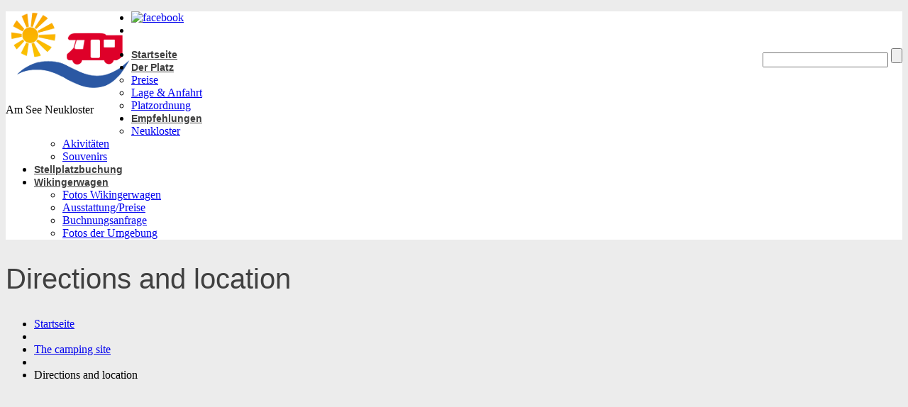

--- FILE ---
content_type: text/html; charset=UTF-8
request_url: https://wohnmobilpark-am-see.de/the-camping-site/directions-and-location/
body_size: 39537
content:
<!DOCTYPE html> <!--[if lt IE 7 ]><html class="ie ie6" lang="de"> <![endif]--> <!--[if IE 7 ]><html class="ie ie7" lang="de"> <![endif]--> <!--[if IE 8 ]><html class="ie ie8" lang="de"> <![endif]--> <!--[if IE 9 ]><html class="ie ie9" lang="de"> <![endif]--> <!--[if (gt IE 9)|!(IE)]><!--><html lang="de"> <!--<![endif]--><head><style type='text/css'></style><link rel="stylesheet" type="text/css" media="all" href="https://wohnmobilpark-am-see.de/wp-content/cache/wmac/css/wmac_single_353c4c2bd07eb66c08a005f40a58128a.css" /><link rel='stylesheet' id='wp-block-library-css' href='https://wohnmobilpark-am-see.de/wp-includes/css/dist/block-library/style.min.css' type='text/css' media='all' /><link rel='stylesheet' id='theme53940-css' href='https://wohnmobilpark-am-see.de/wp-content/cache/wmac/css/wmac_single_c6eb130cd50b5b92c940992bb85cea3a.css' type='text/css' media='all' /><link rel="stylesheet" type="text/css" media="all" href="https://wohnmobilpark-am-see.de/wp-content/cache/wmac/css/wmac_single_e218c016c2773c3c54b221364ecdc531.css" /><title>Directions and location - Wohnmobilpark NeuklosterWohnmobilpark Neukloster</title><meta name="description" content="Directions and location - Wohnmobilpark Neukloster | Am See Neukloster" /><meta charset="UTF-8" /><meta name="viewport" content="width=device-width, initial-scale=1.0"><link rel="profile" href="//gmpg.org/xfn/11" /><link rel="icon" href="https://wohnmobilpark-am-see.de/wp-content/uploads/2019/02/favicon_sonne.png" type="image/x-icon" /><link rel="pingback" href="https://wohnmobilpark-am-see.de/xmlrpc.php" /><link rel="alternate" type="application/rss+xml" title="Wohnmobilpark Neukloster" href="https://wohnmobilpark-am-see.de/feed/" /><link rel="alternate" type="application/atom+xml" title="Wohnmobilpark Neukloster" href="https://wohnmobilpark-am-see.de/feed/atom/" /><link rel="stylesheet" type="text/css" media="all" href="https://wohnmobilpark-am-see.de/wp-content/cache/wmac/css/wmac_single_6a56cdf001c177a0fbca13f02023b7e0.css" /><link rel="stylesheet" type="text/css" media="all" href="https://wohnmobilpark-am-see.de/wp-content/cache/wmac/css/wmac_single_56879e9ef909d5cf8def84297b5ac6b4.css" /><link rel="stylesheet" type="text/css" media="all" href="https://wohnmobilpark-am-see.de/wp-content/cache/wmac/css/wmac_single_4801e1d3d131c3628342caacc406479d.css" /><meta name='robots' content='index, follow, max-image-preview:large, max-snippet:-1, max-video-preview:-1' /><style>img:is([sizes="auto" i], [sizes^="auto," i]) { contain-intrinsic-size: 3000px 1500px }</style><link rel="canonical" href="https://wohnmobilpark-am-see.de/en/the-camping-site/directions-and-location/" /><meta property="og:locale" content="de_DE" /><meta property="og:type" content="article" /><meta property="og:title" content="Directions and location - Wohnmobilpark Neukloster" /><meta property="og:url" content="https://wohnmobilpark-am-see.de/en/the-camping-site/directions-and-location/" /><meta property="og:site_name" content="Wohnmobilpark Neukloster" /><meta property="article:publisher" content="https://www.facebook.com/Wohnmobilpark.am.See.Neukloster" /><meta property="article:modified_time" content="2022-05-21T17:19:57+00:00" /><meta name="twitter:card" content="summary_large_image" /><meta name="twitter:label1" content="Geschätzte Lesezeit" /><meta name="twitter:data1" content="1 Minute" /> <script type="application/ld+json" class="yoast-schema-graph">{"@context":"https://schema.org","@graph":[{"@type":"WebPage","@id":"https://wohnmobilpark-am-see.de/en/the-camping-site/directions-and-location/","url":"https://wohnmobilpark-am-see.de/en/the-camping-site/directions-and-location/","name":"Directions and location - Wohnmobilpark Neukloster","isPartOf":{"@id":"https://wohnmobilpark-am-see.de/#website"},"datePublished":"2019-04-22T08:58:10+00:00","dateModified":"2022-05-21T17:19:57+00:00","breadcrumb":{"@id":"https://wohnmobilpark-am-see.de/en/the-camping-site/directions-and-location/#breadcrumb"},"inLanguage":"de","potentialAction":[{"@type":"ReadAction","target":["https://wohnmobilpark-am-see.de/en/the-camping-site/directions-and-location/"]}]},{"@type":"BreadcrumbList","@id":"https://wohnmobilpark-am-see.de/en/the-camping-site/directions-and-location/#breadcrumb","itemListElement":[{"@type":"ListItem","position":1,"name":"Startseite","item":"https://wohnmobilpark-am-see.de/"},{"@type":"ListItem","position":2,"name":"The camping site","item":"https://wohnmobilpark-am-see.de/en/the-camping-site/"},{"@type":"ListItem","position":3,"name":"Directions and location"}]},{"@type":"WebSite","@id":"https://wohnmobilpark-am-see.de/#website","url":"https://wohnmobilpark-am-see.de/","name":"Wohnmobilpark Neukloster","description":"Am See Neukloster","potentialAction":[{"@type":"SearchAction","target":{"@type":"EntryPoint","urlTemplate":"https://wohnmobilpark-am-see.de/?s={search_term_string}"},"query-input":{"@type":"PropertyValueSpecification","valueRequired":true,"valueName":"search_term_string"}}],"inLanguage":"de"}]}</script> <link rel='dns-prefetch' href='//maps.googleapis.com' /><link rel='dns-prefetch' href='//netdna.bootstrapcdn.com' /><link rel='stylesheet' id='flexslider-css' href='https://wohnmobilpark-am-see.de/wp-content/cache/wmac/css/wmac_single_c553a58b7b87830d624bc55c478732ad.css' type='text/css' media='all' /><link rel='stylesheet' id='owl-carousel-css' href='https://wohnmobilpark-am-see.de/wp-content/cache/wmac/css/wmac_single_6feb160fd06cb99cdc79b04a5cbe07dc.css' type='text/css' media='all' /><link rel='stylesheet' id='owl-theme-css' href='https://wohnmobilpark-am-see.de/wp-content/cache/wmac/css/wmac_single_fe31a99f51a65ec2a31ad4b63702c93d.css' type='text/css' media='all' /><link rel='stylesheet' id='font-awesome-css' href='//netdna.bootstrapcdn.com/font-awesome/3.2.1/css/font-awesome.css' type='text/css' media='all' /><link rel='stylesheet' id='cherry-plugin-css' href='https://wohnmobilpark-am-see.de/wp-content/cache/wmac/css/wmac_single_dae626758902bfd073920d8376822de0.css' type='text/css' media='all' /><style id='classic-theme-styles-inline-css' type='text/css'>/*! This file is auto-generated */
.wp-block-button__link{color:#fff;background-color:#32373c;border-radius:9999px;box-shadow:none;text-decoration:none;padding:calc(.667em + 2px) calc(1.333em + 2px);font-size:1.125em}.wp-block-file__button{background:#32373c;color:#fff;text-decoration:none}</style><style id='global-styles-inline-css' type='text/css'>:root{--wp--preset--aspect-ratio--square: 1;--wp--preset--aspect-ratio--4-3: 4/3;--wp--preset--aspect-ratio--3-4: 3/4;--wp--preset--aspect-ratio--3-2: 3/2;--wp--preset--aspect-ratio--2-3: 2/3;--wp--preset--aspect-ratio--16-9: 16/9;--wp--preset--aspect-ratio--9-16: 9/16;--wp--preset--color--black: #000000;--wp--preset--color--cyan-bluish-gray: #abb8c3;--wp--preset--color--white: #ffffff;--wp--preset--color--pale-pink: #f78da7;--wp--preset--color--vivid-red: #cf2e2e;--wp--preset--color--luminous-vivid-orange: #ff6900;--wp--preset--color--luminous-vivid-amber: #fcb900;--wp--preset--color--light-green-cyan: #7bdcb5;--wp--preset--color--vivid-green-cyan: #00d084;--wp--preset--color--pale-cyan-blue: #8ed1fc;--wp--preset--color--vivid-cyan-blue: #0693e3;--wp--preset--color--vivid-purple: #9b51e0;--wp--preset--gradient--vivid-cyan-blue-to-vivid-purple: linear-gradient(135deg,rgba(6,147,227,1) 0%,rgb(155,81,224) 100%);--wp--preset--gradient--light-green-cyan-to-vivid-green-cyan: linear-gradient(135deg,rgb(122,220,180) 0%,rgb(0,208,130) 100%);--wp--preset--gradient--luminous-vivid-amber-to-luminous-vivid-orange: linear-gradient(135deg,rgba(252,185,0,1) 0%,rgba(255,105,0,1) 100%);--wp--preset--gradient--luminous-vivid-orange-to-vivid-red: linear-gradient(135deg,rgba(255,105,0,1) 0%,rgb(207,46,46) 100%);--wp--preset--gradient--very-light-gray-to-cyan-bluish-gray: linear-gradient(135deg,rgb(238,238,238) 0%,rgb(169,184,195) 100%);--wp--preset--gradient--cool-to-warm-spectrum: linear-gradient(135deg,rgb(74,234,220) 0%,rgb(151,120,209) 20%,rgb(207,42,186) 40%,rgb(238,44,130) 60%,rgb(251,105,98) 80%,rgb(254,248,76) 100%);--wp--preset--gradient--blush-light-purple: linear-gradient(135deg,rgb(255,206,236) 0%,rgb(152,150,240) 100%);--wp--preset--gradient--blush-bordeaux: linear-gradient(135deg,rgb(254,205,165) 0%,rgb(254,45,45) 50%,rgb(107,0,62) 100%);--wp--preset--gradient--luminous-dusk: linear-gradient(135deg,rgb(255,203,112) 0%,rgb(199,81,192) 50%,rgb(65,88,208) 100%);--wp--preset--gradient--pale-ocean: linear-gradient(135deg,rgb(255,245,203) 0%,rgb(182,227,212) 50%,rgb(51,167,181) 100%);--wp--preset--gradient--electric-grass: linear-gradient(135deg,rgb(202,248,128) 0%,rgb(113,206,126) 100%);--wp--preset--gradient--midnight: linear-gradient(135deg,rgb(2,3,129) 0%,rgb(40,116,252) 100%);--wp--preset--font-size--small: 13px;--wp--preset--font-size--medium: 20px;--wp--preset--font-size--large: 36px;--wp--preset--font-size--x-large: 42px;--wp--preset--spacing--20: 0.44rem;--wp--preset--spacing--30: 0.67rem;--wp--preset--spacing--40: 1rem;--wp--preset--spacing--50: 1.5rem;--wp--preset--spacing--60: 2.25rem;--wp--preset--spacing--70: 3.38rem;--wp--preset--spacing--80: 5.06rem;--wp--preset--shadow--natural: 6px 6px 9px rgba(0, 0, 0, 0.2);--wp--preset--shadow--deep: 12px 12px 50px rgba(0, 0, 0, 0.4);--wp--preset--shadow--sharp: 6px 6px 0px rgba(0, 0, 0, 0.2);--wp--preset--shadow--outlined: 6px 6px 0px -3px rgba(255, 255, 255, 1), 6px 6px rgba(0, 0, 0, 1);--wp--preset--shadow--crisp: 6px 6px 0px rgba(0, 0, 0, 1);}:where(.is-layout-flex){gap: 0.5em;}:where(.is-layout-grid){gap: 0.5em;}body .is-layout-flex{display: flex;}.is-layout-flex{flex-wrap: wrap;align-items: center;}.is-layout-flex > :is(*, div){margin: 0;}body .is-layout-grid{display: grid;}.is-layout-grid > :is(*, div){margin: 0;}:where(.wp-block-columns.is-layout-flex){gap: 2em;}:where(.wp-block-columns.is-layout-grid){gap: 2em;}:where(.wp-block-post-template.is-layout-flex){gap: 1.25em;}:where(.wp-block-post-template.is-layout-grid){gap: 1.25em;}.has-black-color{color: var(--wp--preset--color--black) !important;}.has-cyan-bluish-gray-color{color: var(--wp--preset--color--cyan-bluish-gray) !important;}.has-white-color{color: var(--wp--preset--color--white) !important;}.has-pale-pink-color{color: var(--wp--preset--color--pale-pink) !important;}.has-vivid-red-color{color: var(--wp--preset--color--vivid-red) !important;}.has-luminous-vivid-orange-color{color: var(--wp--preset--color--luminous-vivid-orange) !important;}.has-luminous-vivid-amber-color{color: var(--wp--preset--color--luminous-vivid-amber) !important;}.has-light-green-cyan-color{color: var(--wp--preset--color--light-green-cyan) !important;}.has-vivid-green-cyan-color{color: var(--wp--preset--color--vivid-green-cyan) !important;}.has-pale-cyan-blue-color{color: var(--wp--preset--color--pale-cyan-blue) !important;}.has-vivid-cyan-blue-color{color: var(--wp--preset--color--vivid-cyan-blue) !important;}.has-vivid-purple-color{color: var(--wp--preset--color--vivid-purple) !important;}.has-black-background-color{background-color: var(--wp--preset--color--black) !important;}.has-cyan-bluish-gray-background-color{background-color: var(--wp--preset--color--cyan-bluish-gray) !important;}.has-white-background-color{background-color: var(--wp--preset--color--white) !important;}.has-pale-pink-background-color{background-color: var(--wp--preset--color--pale-pink) !important;}.has-vivid-red-background-color{background-color: var(--wp--preset--color--vivid-red) !important;}.has-luminous-vivid-orange-background-color{background-color: var(--wp--preset--color--luminous-vivid-orange) !important;}.has-luminous-vivid-amber-background-color{background-color: var(--wp--preset--color--luminous-vivid-amber) !important;}.has-light-green-cyan-background-color{background-color: var(--wp--preset--color--light-green-cyan) !important;}.has-vivid-green-cyan-background-color{background-color: var(--wp--preset--color--vivid-green-cyan) !important;}.has-pale-cyan-blue-background-color{background-color: var(--wp--preset--color--pale-cyan-blue) !important;}.has-vivid-cyan-blue-background-color{background-color: var(--wp--preset--color--vivid-cyan-blue) !important;}.has-vivid-purple-background-color{background-color: var(--wp--preset--color--vivid-purple) !important;}.has-black-border-color{border-color: var(--wp--preset--color--black) !important;}.has-cyan-bluish-gray-border-color{border-color: var(--wp--preset--color--cyan-bluish-gray) !important;}.has-white-border-color{border-color: var(--wp--preset--color--white) !important;}.has-pale-pink-border-color{border-color: var(--wp--preset--color--pale-pink) !important;}.has-vivid-red-border-color{border-color: var(--wp--preset--color--vivid-red) !important;}.has-luminous-vivid-orange-border-color{border-color: var(--wp--preset--color--luminous-vivid-orange) !important;}.has-luminous-vivid-amber-border-color{border-color: var(--wp--preset--color--luminous-vivid-amber) !important;}.has-light-green-cyan-border-color{border-color: var(--wp--preset--color--light-green-cyan) !important;}.has-vivid-green-cyan-border-color{border-color: var(--wp--preset--color--vivid-green-cyan) !important;}.has-pale-cyan-blue-border-color{border-color: var(--wp--preset--color--pale-cyan-blue) !important;}.has-vivid-cyan-blue-border-color{border-color: var(--wp--preset--color--vivid-cyan-blue) !important;}.has-vivid-purple-border-color{border-color: var(--wp--preset--color--vivid-purple) !important;}.has-vivid-cyan-blue-to-vivid-purple-gradient-background{background: var(--wp--preset--gradient--vivid-cyan-blue-to-vivid-purple) !important;}.has-light-green-cyan-to-vivid-green-cyan-gradient-background{background: var(--wp--preset--gradient--light-green-cyan-to-vivid-green-cyan) !important;}.has-luminous-vivid-amber-to-luminous-vivid-orange-gradient-background{background: var(--wp--preset--gradient--luminous-vivid-amber-to-luminous-vivid-orange) !important;}.has-luminous-vivid-orange-to-vivid-red-gradient-background{background: var(--wp--preset--gradient--luminous-vivid-orange-to-vivid-red) !important;}.has-very-light-gray-to-cyan-bluish-gray-gradient-background{background: var(--wp--preset--gradient--very-light-gray-to-cyan-bluish-gray) !important;}.has-cool-to-warm-spectrum-gradient-background{background: var(--wp--preset--gradient--cool-to-warm-spectrum) !important;}.has-blush-light-purple-gradient-background{background: var(--wp--preset--gradient--blush-light-purple) !important;}.has-blush-bordeaux-gradient-background{background: var(--wp--preset--gradient--blush-bordeaux) !important;}.has-luminous-dusk-gradient-background{background: var(--wp--preset--gradient--luminous-dusk) !important;}.has-pale-ocean-gradient-background{background: var(--wp--preset--gradient--pale-ocean) !important;}.has-electric-grass-gradient-background{background: var(--wp--preset--gradient--electric-grass) !important;}.has-midnight-gradient-background{background: var(--wp--preset--gradient--midnight) !important;}.has-small-font-size{font-size: var(--wp--preset--font-size--small) !important;}.has-medium-font-size{font-size: var(--wp--preset--font-size--medium) !important;}.has-large-font-size{font-size: var(--wp--preset--font-size--large) !important;}.has-x-large-font-size{font-size: var(--wp--preset--font-size--x-large) !important;}
:where(.wp-block-post-template.is-layout-flex){gap: 1.25em;}:where(.wp-block-post-template.is-layout-grid){gap: 1.25em;}
:where(.wp-block-columns.is-layout-flex){gap: 2em;}:where(.wp-block-columns.is-layout-grid){gap: 2em;}
:root :where(.wp-block-pullquote){font-size: 1.5em;line-height: 1.6;}</style><link rel='stylesheet' id='cherry-lazy-load-css' href='https://wohnmobilpark-am-see.de/wp-content/cache/wmac/css/wmac_single_e98d224ffdb60975e8fbe6c23bb93b30.css' type='text/css' media='all' /><link rel='stylesheet' id='contact-form-7-css' href='https://wohnmobilpark-am-see.de/wp-content/cache/wmac/css/wmac_single_3fd2afa98866679439097f4ab102fe0a.css' type='text/css' media='all' /><link rel='stylesheet' id='cookie-notice-front-css' href='https://wohnmobilpark-am-see.de/wp-content/plugins/cookie-notice/css/front.min.css' type='text/css' media='all' /><link rel='stylesheet' id='magnific-popup-css' href='https://wohnmobilpark-am-see.de/wp-content/cache/wmac/css/wmac_single_33f641df8c0fc8a2a5c9c7fad61ec019.css' type='text/css' media='all' /> <script type="text/javascript" src="https://wohnmobilpark-am-see.de/wp-content/themes/CherryFramework/js/jquery-1.7.2.min.js" id="jquery-js"></script> <script type="text/javascript" src="https://wohnmobilpark-am-see.de/wp-content/cache/wmac/js/wmac_single_6d3b95fe9ff520539ca384adf1aaa714.js" id="easing-js"></script> <script type="text/javascript" src="https://wohnmobilpark-am-see.de/wp-content/cache/wmac/js/wmac_single_3c335eda234efc704d1da4333d130b57.js" id="elastislide-js"></script>  <script type="text/javascript" id="cookie-notice-front-js-before">/* <![CDATA[ */
var cnArgs = {"ajaxUrl":"https:\/\/wohnmobilpark-am-see.de\/wp-admin\/admin-ajax.php","nonce":"117252fa3c","hideEffect":"fade","position":"bottom","onScroll":false,"onScrollOffset":100,"onClick":false,"cookieName":"cookie_notice_accepted","cookieTime":2592000,"cookieTimeRejected":2592000,"globalCookie":false,"redirection":true,"cache":false,"revokeCookies":true,"revokeCookiesOpt":"manual"};
/* ]]> */</script> <script type="text/javascript" src="https://wohnmobilpark-am-see.de/wp-content/plugins/cookie-notice/js/front.min.js" id="cookie-notice-front-js"></script> <script type="text/javascript" src="https://wohnmobilpark-am-see.de/wp-content/cache/wmac/js/wmac_single_5abe88773bc2a069ecf17c5483374b5e.js" id="my_script-js"></script> <script type="text/javascript" src="https://wohnmobilpark-am-see.de/wp-content/themes/CherryFramework/js/jquery-migrate-1.2.1.min.js" id="migrate-js"></script> <script type="text/javascript" src="https://wohnmobilpark-am-see.de/wp-content/cache/wmac/js/wmac_single_9ffdba2cff497d701684657e329871f5.js" id="swfobject-js"></script> <script type="text/javascript" src="https://wohnmobilpark-am-see.de/wp-content/cache/wmac/js/wmac_single_8cef5686125e254fb53c25f16e310525.js" id="modernizr-js"></script> <script type="text/javascript" src="https://wohnmobilpark-am-see.de/wp-content/cache/wmac/js/wmac_single_26954a41029edc447ad711ebb56c3ca9.js" id="jflickrfeed-js"></script> <script type="text/javascript" src="https://wohnmobilpark-am-see.de/wp-content/cache/wmac/js/wmac_single_3acb467c86fe0ae43c4a10df645dffa9.js" id="custom-js"></script> <script type="text/javascript" src="https://wohnmobilpark-am-see.de/wp-content/themes/CherryFramework/bootstrap/js/bootstrap.min.js" id="bootstrap-js"></script> <link rel="https://api.w.org/" href="https://wohnmobilpark-am-see.de/wp-json/" /><link rel="alternate" title="JSON" type="application/json" href="https://wohnmobilpark-am-see.de/wp-json/wp/v2/pages/2796" /><script>var system_folder = 'https://wohnmobilpark-am-see.de/wp-content/themes/CherryFramework/admin/data_management/',
	 CHILD_URL ='https://wohnmobilpark-am-see.de/wp-content/themes/theme53940-1',
	 PARENT_URL = 'https://wohnmobilpark-am-see.de/wp-content/themes/CherryFramework', 
	 CURRENT_THEME = 'theme53940'</script> <style type='text/css'>body { background-color:#ececec }
.header { background-color:#fff }</style><style type='text/css'>h1 { font: normal 40px/44px Noto Sans, sans-serif;  color:#404040; }
h2 { font: normal 34px/40px Noto Sans, sans-serif;  color:#404040; }
h3 { font: normal 26px/30px Noto Sans, sans-serif;  color:#de0029; }
h4 { font: normal 22px/28px Noto Sans, sans-serif;  color:#404040; }
h5 { font: normal 20px/24px Noto Sans, sans-serif;  color:#404040; }
h6 { font: normal 20px/24px Noto Sans, sans-serif;  color:#404040; }
body { font-weight: normal;}
.logo_h__txt, .logo_link { font: normal 72px/72px Oleo Script;  color:#b11303; }
.sf-menu > li > a { font: bold 14px/18px Noto Sans, sans-serif;  color:#404040; }
.nav.footer-nav a { font: bold 14px/18px Noto Sans, sans-serif;  color:#404040; }</style><!--[if lt IE 9]><div id="ie7-alert" style="width: 100%; text-align:center;"> <img src="http://tmbhtest.com/images/ie7.jpg" alt="Upgrade IE 8" width="640" height="344" border="0" usemap="#Map" /><map name="Map" id="Map"><area shape="rect" coords="496,201,604,329" href="http://www.microsoft.com/windows/internet-explorer/default.aspx" target="_blank" alt="Download Interent Explorer" /><area shape="rect" coords="380,201,488,329" href="http://www.apple.com/safari/download/" target="_blank" alt="Download Apple Safari" /><area shape="rect" coords="268,202,376,330" href="http://www.opera.com/download/" target="_blank" alt="Download Opera" /><area shape="rect" coords="155,202,263,330" href="http://www.mozilla.com/" target="_blank" alt="Download Firefox" /><area shape="rect" coords="35,201,143,329" href="http://www.google.com/chrome" target="_blank" alt="Download Google Chrome" /></map></div> <![endif]--> <!--[if gte IE 9]><!--> <script src="https://wohnmobilpark-am-see.de/wp-content/themes/CherryFramework/js/jquery.mobile.customized.min.js" type="text/javascript"></script> <script type="text/javascript">jQuery(function(){
				jQuery('.sf-menu').mobileMenu({defaultText: "Zu ..."});
			});</script> <!--<![endif]--> <script type="text/javascript">// Init navigation menu
		jQuery(function(){
		// main navigation init
			jQuery('ul.sf-menu').superfish({
				delay: 1000, // the delay in milliseconds that the mouse can remain outside a sub-menu without it closing
				animation: {
					opacity: "show",
					height: "show"
				}, // used to animate the sub-menu open
				speed: "normal", // animation speed
				autoArrows: false, // generation of arrow mark-up (for submenu)
				disableHI: true // to disable hoverIntent detection
			});

		//Zoom fix
		//IPad/IPhone
			var viewportmeta = document.querySelector && document.querySelector('meta[name="viewport"]'),
				ua = navigator.userAgent,
				gestureStart = function () {
					viewportmeta.content = "width=device-width, minimum-scale=0.25, maximum-scale=1.6, initial-scale=1.0";
				},
				scaleFix = function () {
					if (viewportmeta && /iPhone|iPad/.test(ua) && !/Opera Mini/.test(ua)) {
						viewportmeta.content = "width=device-width, minimum-scale=1.0, maximum-scale=1.0";
						document.addEventListener("gesturestart", gestureStart, false);
					}
				};
			scaleFix();
		})</script>  <script type="text/javascript">jQuery(document).ready(function(){
			if(!device.mobile() && !device.tablet()){
				jQuery('header.header').tmStickUp({
					correctionSelector: jQuery('#wpadminbar')
				,	listenSelector: jQuery('.listenSelector')
				,	active: true				,	pseudo: true				});
			}
		})</script> <link rel="stylesheet" type="text/css" media="all" href="https://wohnmobilpark-am-see.de/wp-content/cache/wmac/css/wmac_single_7cc2f82cbb8829f3abaf01cd4199d60d.css" rel="stylesheet"></head><body class="wp-singular page-template page-template-page-fullwidth page-template-page-fullwidth-php page page-id-2796 page-child parent-pageid-2790 wp-theme-CherryFramework wp-child-theme-theme53940-1 cookies-not-set"><div id="motopress-main" class="main-holder"> <header class="motopress-wrapper header"><div class="container"><div class="row"><div class="span12" data-motopress-wrapper-file="wrapper/wrapper-header.php" data-motopress-wrapper-type="header" data-motopress-id="696902732a2a8"><div class="row"><div class="span4" data-motopress-type="static" data-motopress-static-file="static/static-logo.php"> <div class="logo pull-left"> <a href="https://wohnmobilpark-am-see.de/" class="logo_h logo_h__img"><img src="https://wohnmobilpark-am-see.de/wp-content/uploads/2019/03/Logo_Wohnmobilpark_am_See_Neukloster.png" alt="Wohnmobilpark Neukloster" title="Am See Neukloster"></a><p class="logo_tagline">Am See Neukloster</p></div> </div><div class="span8"><div class="social-nets-wrapper" data-motopress-type="static" data-motopress-static-file="static/static-social-networks.php"><ul class="social"><li><a target="_blank" href="https://www.facebook.com/Wohnmobilpark.am.See.Neukloster" title="facebook"><img src="https://wohnmobilpark-am-see.de/wp-content/themes/theme53940-1/images/social/facebook.png" alt="facebook"></a></li><li><a target="_blank" class="instagram_link" href="https://www.instagram.com/wohnmobilpark_am_see/?fbclid=IwAR3GLl4GVK57U7HOufQFrXuE3266TLyVLQCxoii2AXCHVaKPQO4brrLzSL8" title="Instagram"><i class="fab fa-instagram"></i></a></li></ul></div><div class="search-form-wrapper hidden-phone" data-motopress-type="static" data-motopress-static-file="static/static-search.php"> <div class="search-form search-form__h hidden-phone clearfix"><form id="search-header" class="navbar-form pull-right" method="get" action="https://wohnmobilpark-am-see.de/" accept-charset="utf-8"> <input type="text" name="s" class="search-form_it"> <input type="submit" value="" id="search-form_is" class="search-form_is"></form></div> </div><div class="clear"></div><div data-motopress-type="static" data-motopress-static-file="static/static-nav.php"> <nav class="nav nav__primary clearfix"><ul id="topnav" class="sf-menu"><li id="menu-item-2334" class="menu-item menu-item-type-post_type menu-item-object-page menu-item-home"><a href="https://wohnmobilpark-am-see.de/">Startseite</a></li><li id="menu-item-2356" class="menu-item menu-item-type-post_type menu-item-object-page menu-item-has-children"><a href="https://wohnmobilpark-am-see.de/der-platz/">Der Platz</a><ul class="sub-menu"><li id="menu-item-2360" class="menu-item menu-item-type-post_type menu-item-object-page"><a href="https://wohnmobilpark-am-see.de/der-platz/preise-uebernachtungspreise-und-nebenkosten/">Preise</a></li><li id="menu-item-2344" class="menu-item menu-item-type-post_type menu-item-object-page"><a href="https://wohnmobilpark-am-see.de/der-platz/lage-anfahrt/">Lage &#038; Anfahrt</a></li><li id="menu-item-3296" class="menu-item menu-item-type-post_type menu-item-object-page"><a href="https://wohnmobilpark-am-see.de/der-platz/platzordnung/">Platzordnung</a></li></ul></li><li id="menu-item-2631" class="menu-item menu-item-type-post_type menu-item-object-page menu-item-has-children"><a href="https://wohnmobilpark-am-see.de/empfehlungen/">Empfehlungen</a><ul class="sub-menu"><li id="menu-item-2632" class="menu-item menu-item-type-post_type menu-item-object-page"><a href="https://wohnmobilpark-am-see.de/empfehlungen/category-3/">Neukloster</a></li><li id="menu-item-2633" class="menu-item menu-item-type-post_type menu-item-object-page"><a href="https://wohnmobilpark-am-see.de/empfehlungen/akivitaten/">Akivitäten</a></li><li id="menu-item-2634" class="menu-item menu-item-type-post_type menu-item-object-page"><a href="https://wohnmobilpark-am-see.de/empfehlungen/souvenirs/">Souvenirs</a></li></ul></li><li id="menu-item-2489" class="menu-item menu-item-type-post_type menu-item-object-page"><a href="https://wohnmobilpark-am-see.de/stellplatzbuchung/">Stellplatzbuchung</a></li><li id="menu-item-3262" class="menu-item menu-item-type-post_type menu-item-object-page menu-item-has-children"><a href="https://wohnmobilpark-am-see.de/urlaub-im-wikingerwagen/">Wikingerwagen</a><ul class="sub-menu"><li id="menu-item-3266" class="menu-item menu-item-type-post_type menu-item-object-page"><a href="https://wohnmobilpark-am-see.de/urlaub-im-wikingerwagen/ausstattung-des-wikingerwagens/">Fotos Wikingerwagen</a></li><li id="menu-item-3264" class="menu-item menu-item-type-post_type menu-item-object-page"><a href="https://wohnmobilpark-am-see.de/urlaub-im-wikingerwagen/ausstattung-preise/">Ausstattung/Preise</a></li><li id="menu-item-3263" class="menu-item menu-item-type-post_type menu-item-object-page"><a href="https://wohnmobilpark-am-see.de/urlaub-im-wikingerwagen/buchnungsanfrage-belegungskalender/">Buchnungsanfrage</a></li><li id="menu-item-3265" class="menu-item menu-item-type-post_type menu-item-object-page"><a href="https://wohnmobilpark-am-see.de/urlaub-im-wikingerwagen/impressionen-der-umgebung/">Fotos der Umgebung</a></li></ul></li></ul></nav></div></div></div></div></div></div></header><div class="motopress-wrapper content-holder clearfix"><div class="container"><div class="row"><div class="span12" data-motopress-wrapper-file="page-fullwidth.php" data-motopress-wrapper-type="content"><div class="row"><div class="span12" data-motopress-type="static" data-motopress-static-file="static/static-title.php"><section class="title-section"><h1 class="title-header"> Directions and location</h1> <ul class="breadcrumb breadcrumb__t"><li><a href="https://wohnmobilpark-am-see.de">Startseite</a></li><li class="divider"></li><li><a href="https://wohnmobilpark-am-see.de/the-camping-site/">The camping site</a></li><li class="divider"></li><li class="active">Directions and location</li></ul> </section></div></div><div id="content" class="row"><div class="span12" data-motopress-type="loop" data-motopress-loop-file="loop/loop-page.php"><div id="post-2796" class="page post-2796 type-page status-publish hentry"> <iframe src="https://www.google.com/maps/embed?pb=!1m18!1m12!1m3!1d1176.505851758617!2d11.694790354523914!3d53.86043982957175!2m3!1f0!2f0!3f0!3m2!1i1024!2i768!4f13.1!3m3!1m2!1s0x47adca751dc51951%3A0x340c1bac77ed92e2!2sWohnmobilpark+Neuklostersee+(Stellplatz)!5e0!3m2!1sde!2sde!4v1550337191577" style="border:0; margin-bottom: 40px;" allowfullscreen="" width="100%" height="450" frameborder="0"></iframe><div class="row "><div class="span8 "><section class="lazy-load-box trigger effect-slideup " data-delay="100" data-speed="600" style="-webkit-transition: all 600ms ease; -moz-transition: all 600ms ease; -ms-transition: all 600ms ease; -o-transition: all 600ms ease; transition: all 600ms ease;"><h3>Direction Autobahn A 14</h3><p>Exit &nbsp;“Jesendorf”<br>Direction &nbsp;Warin / Neukloster<br>in Neukloster please follow the sigh postings to&nbsp; „Wohnmobilpark“</p><h3>Direction&nbsp; A20 from direction Lübeck</h3><p>Exit “Zurow”<br>To direction &nbsp;Sternberg /&nbsp; Neukloster<br>in Neukloster please follow the sign postings to „Wohnmobilpark“</p><h3>Direction &nbsp;A 20 from direction Rostock</h3><p>Exit “Neukloster”<br>in Neukloster please follow the sign postings to „Wohnmobilpark“</p></section></div><div class="span4 "><section class="lazy-load-box trigger effect-slideup " data-delay="200" data-speed="600" style="-webkit-transition: all 600ms ease; -moz-transition: all 600ms ease; -ms-transition: all 600ms ease; -o-transition: all 600ms ease; transition: all 600ms ease;"><h2>Contact</h2><p><strong>Wohnmobilpark Am See Neukloster</strong><br>Alte Gärtnerei 3<br>23992 Neukloster<br>Germany</p><p><strong>Phone:</strong> +4938422 / 58 492<br><strong>Email:</strong>&nbsp; <a href="mailto:kontakt@wohnmobilpark-am-see.de" rel="nofollow">kontakt@wohnmobilpark-am-see.de</a></p><p><strong>GPS Location</strong></p><p>11° 41' 46" East<br>53° 51' 38" North</p></section></div></div> <iframe src="https://www.youtube-nocookie.com/embed/YQ3VL7D7dn0" title="YouTube video player" allow="accelerometer; autoplay; clipboard-write; encrypted-media; gyroscope; picture-in-picture" allowfullscreen="" width="560" height="315" frameborder="0"></iframe><div class="clear"></div> </div></div></div></div></div></div></div><footer class="motopress-wrapper footer"><div class="container"><div class="row"><div class="span12" data-motopress-wrapper-file="wrapper/wrapper-footer.php" data-motopress-wrapper-type="footer" data-motopress-id="696902733240e"><div class="row copyright"><div class="span12"><div data-motopress-type="static" data-motopress-static-file="static/static-footer-nav.php"><nav class="nav footer-nav"><ul id="menu-footer-menue" class="menu"><li id="menu-item-2333" class="menu-item menu-item-type-post_type menu-item-object-page menu-item-home menu-item-2333"><a href="https://wohnmobilpark-am-see.de/">Startseite</a></li><li id="menu-item-2361" class="menu-item menu-item-type-post_type menu-item-object-page menu-item-2361"><a href="https://wohnmobilpark-am-see.de/der-platz/">Der Platz</a></li><li id="menu-item-2490" class="menu-item menu-item-type-post_type menu-item-object-page menu-item-2490"><a href="https://wohnmobilpark-am-see.de/stellplatzbuchung/">Stellplatzbuchung</a></li><li id="menu-item-2635" class="menu-item menu-item-type-post_type menu-item-object-page menu-item-2635"><a href="https://wohnmobilpark-am-see.de/empfehlungen/">Empfehlungen</a></li><li id="menu-item-2338" class="menu-item menu-item-type-post_type menu-item-object-page menu-item-2338"><a href="https://wohnmobilpark-am-see.de/impressum/">Impressum</a></li></ul></nav></div><div data-motopress-type="static" data-motopress-static-file="static/static-footer-text.php"><div id="footer-text" class="footer-text"> 2026 &copy; <a href="https://wohnmobilpark-am-see.de/privacy-policy/" title="Datenschutzerklärung">Datenschutzerklärung</a></div></div></div></div></div></div></div></footer> </div><div id="back-top-wrapper" class="visible-desktop"><p id="back-top"> <a href="#top"><span></span></a></p></div> <script type="speculationrules">{"prefetch":[{"source":"document","where":{"and":[{"href_matches":"\/*"},{"not":{"href_matches":["\/wp-*.php","\/wp-admin\/*","\/wp-content\/uploads\/*","\/wp-content\/*","\/wp-content\/plugins\/*","\/wp-content\/themes\/theme53940-1\/*","\/wp-content\/themes\/CherryFramework\/*","\/*\\?(.+)"]}},{"not":{"selector_matches":"a[rel~=\"nofollow\"]"}},{"not":{"selector_matches":".no-prefetch, .no-prefetch a"}}]},"eagerness":"conservative"}]}</script> <script type="text/javascript" src="https://wohnmobilpark-am-see.de/wp-content/plugins/cherry-plugin/lib/js/FlexSlider/jquery.flexslider-min.js" id="flexslider-js"></script> <script type="text/javascript" id="cherry-plugin-js-extra">/* <![CDATA[ */
var items_custom = [[0,1],[480,2],[768,3],[980,4],[1170,5]];
/* ]]> */</script> <script type="text/javascript" src="https://wohnmobilpark-am-see.de/wp-content/cache/wmac/js/wmac_single_22ab8fe93ec3a2e1ba8234abeee8604a.js" id="cherry-plugin-js"></script> <script type="text/javascript" src="https://wohnmobilpark-am-see.de/wp-content/cache/wmac/js/wmac_single_6c45e1e4709ed23de9d5c191ea86143d.js" id="cherry-lazy-load-js"></script> <script type="text/javascript" src="https://wohnmobilpark-am-see.de/wp-content/plugins/cherry-lazy-load/js/device.min.js" id="device-check-js"></script> <script type="text/javascript" src="https://wohnmobilpark-am-see.de/wp-includes/js/dist/hooks.min.js" id="wp-hooks-js"></script> <script type="text/javascript" src="https://wohnmobilpark-am-see.de/wp-includes/js/dist/i18n.min.js" id="wp-i18n-js"></script> <script type="text/javascript" id="wp-i18n-js-after">/* <![CDATA[ */
wp.i18n.setLocaleData( { 'text direction\u0004ltr': [ 'ltr' ] } );
/* ]]> */</script> <script type="text/javascript" src="https://wohnmobilpark-am-see.de/wp-content/cache/wmac/js/wmac_single_96e7dc3f0e8559e4a3f3ca40b17ab9c3.js" id="swv-js"></script> <script type="text/javascript" id="contact-form-7-js-translations">/* <![CDATA[ */
( function( domain, translations ) {
	var localeData = translations.locale_data[ domain ] || translations.locale_data.messages;
	localeData[""].domain = domain;
	wp.i18n.setLocaleData( localeData, domain );
} )( "contact-form-7", {"translation-revision-date":"2025-05-24 10:46:16+0000","generator":"GlotPress\/4.0.1","domain":"messages","locale_data":{"messages":{"":{"domain":"messages","plural-forms":"nplurals=2; plural=n != 1;","lang":"de"},"This contact form is placed in the wrong place.":["Dieses Kontaktformular wurde an der falschen Stelle platziert."],"Error:":["Fehler:"]}},"comment":{"reference":"includes\/js\/index.js"}} );
/* ]]> */</script> <script type="text/javascript" id="contact-form-7-js-before">/* <![CDATA[ */
var wpcf7 = {
    "api": {
        "root": "https:\/\/wohnmobilpark-am-see.de\/wp-json\/",
        "namespace": "contact-form-7\/v1"
    }
};
/* ]]> */</script> <script type="text/javascript" src="https://wohnmobilpark-am-see.de/wp-content/cache/wmac/js/wmac_single_2912c657d0592cc532dff73d0d2ce7bb.js" id="contact-form-7-js"></script> <script type="text/javascript" src="https://wohnmobilpark-am-see.de/wp-content/cache/wmac/js/wmac_single_259022bde29c49e9d273d33493bd7b01.js" id="superfish-js"></script> <script type="text/javascript" src="https://wohnmobilpark-am-see.de/wp-content/cache/wmac/js/wmac_single_77dddc6c72834dc757eb755b46c00f8d.js" id="mobilemenu-js"></script> <script type="text/javascript" src="https://wohnmobilpark-am-see.de/wp-content/themes/CherryFramework/js/jquery.magnific-popup.min.js" id="magnific-popup-js"></script> <script type="text/javascript" src="https://wohnmobilpark-am-see.de/wp-content/themes/CherryFramework/js/jplayer.playlist.min.js" id="playlist-js"></script> <script type="text/javascript" src="https://wohnmobilpark-am-see.de/wp-content/themes/CherryFramework/js/jquery.jplayer.min.js" id="jplayer-js"></script> <script type="text/javascript" src="https://wohnmobilpark-am-see.de/wp-content/cache/wmac/js/wmac_single_d75ae5b4f9859e20dabd5ba0e6959625.js" id="tmstickup-js"></script> <script type="text/javascript" src="https://wohnmobilpark-am-see.de/wp-content/themes/CherryFramework/js/device.min.js" id="device-js"></script> <script type="text/javascript" src="https://wohnmobilpark-am-see.de/wp-content/themes/CherryFramework/js/jquery.zaccordion.min.js" id="zaccordion-js"></script> <script type="text/javascript" src="https://wohnmobilpark-am-see.de/wp-content/themes/CherryFramework/js/camera.min.js" id="camera-js"></script> <script type="text/javascript">deleteCookie('cf-cookie-banner');</script> <div id="cookie-notice" role="dialog" class="cookie-notice-hidden cookie-revoke-hidden cn-position-bottom" aria-label="Cookie Notice" style="background-color: rgba(0,0,0,1);"><div class="cookie-notice-container" style="color: #fff"><span id="cn-notice-text" class="cn-text-container"> Diese Website verwendet Cookies, um die Bereitstellung unserer Dienste zu verbessern. Nähere Informationen dazu finden Sie in unserer Datenschutzerklärung. Klicken Sie auf "Zustimmen", um Cookies zu akzeptieren und direkt auf unsere Inhalte zugreifen zu können. This homepage uses cookies in order to improve the provision of our services. You will find detailed information about it in our data privacy statement. Click on „Confirm“ in order to accept cookies and to access our contents directly. Data privacy statement (Datenschutzerklärung ) | Confirm (Zustimmen) | Reject (Ablehnen)</span><span id="cn-notice-buttons" class="cn-buttons-container"><a href="#" id="cn-accept-cookie" data-cookie-set="accept" class="cn-set-cookie cn-button cn-button-custom button" aria-label="Zustimmen">Zustimmen</a><a href="#" id="cn-refuse-cookie" data-cookie-set="refuse" class="cn-set-cookie cn-button cn-button-custom button" aria-label="Ablehnen">Ablehnen</a><a href="https://wohnmobilpark-am-see.de/privacy-policy/" target="_self" id="cn-more-info" class="cn-more-info cn-button cn-button-custom button" aria-label="Datenschutzerklärung">Datenschutzerklärung</a></span><span id="cn-close-notice" data-cookie-set="accept" class="cn-close-icon" title="Ablehnen"></span></div><div class="cookie-revoke-container" style="color: #fff"><span id="cn-revoke-text" class="cn-text-container">Du kannst deine Zustimmung jederzeit widerrufen, indem du den den Button „Zustimmung widerrufen“ klickst.</span><span id="cn-revoke-buttons" class="cn-buttons-container"><a href="#" class="cn-revoke-cookie cn-button cn-button-custom button" aria-label="Cookies widerrufen">Cookies widerrufen</a></span></div></div>  </body></html>

--- FILE ---
content_type: text/html; charset=utf-8
request_url: https://www.youtube-nocookie.com/embed/YQ3VL7D7dn0
body_size: 47217
content:
<!DOCTYPE html><html lang="en" dir="ltr" data-cast-api-enabled="true"><head><meta name="viewport" content="width=device-width, initial-scale=1"><script nonce="X_hjCmtPhiu65S-G6HQaCA">if ('undefined' == typeof Symbol || 'undefined' == typeof Symbol.iterator) {delete Array.prototype.entries;}</script><style name="www-roboto" nonce="4uAjuk0xz-RS7Q6Ufq-V-Q">@font-face{font-family:'Roboto';font-style:normal;font-weight:400;font-stretch:100%;src:url(//fonts.gstatic.com/s/roboto/v48/KFO7CnqEu92Fr1ME7kSn66aGLdTylUAMa3GUBHMdazTgWw.woff2)format('woff2');unicode-range:U+0460-052F,U+1C80-1C8A,U+20B4,U+2DE0-2DFF,U+A640-A69F,U+FE2E-FE2F;}@font-face{font-family:'Roboto';font-style:normal;font-weight:400;font-stretch:100%;src:url(//fonts.gstatic.com/s/roboto/v48/KFO7CnqEu92Fr1ME7kSn66aGLdTylUAMa3iUBHMdazTgWw.woff2)format('woff2');unicode-range:U+0301,U+0400-045F,U+0490-0491,U+04B0-04B1,U+2116;}@font-face{font-family:'Roboto';font-style:normal;font-weight:400;font-stretch:100%;src:url(//fonts.gstatic.com/s/roboto/v48/KFO7CnqEu92Fr1ME7kSn66aGLdTylUAMa3CUBHMdazTgWw.woff2)format('woff2');unicode-range:U+1F00-1FFF;}@font-face{font-family:'Roboto';font-style:normal;font-weight:400;font-stretch:100%;src:url(//fonts.gstatic.com/s/roboto/v48/KFO7CnqEu92Fr1ME7kSn66aGLdTylUAMa3-UBHMdazTgWw.woff2)format('woff2');unicode-range:U+0370-0377,U+037A-037F,U+0384-038A,U+038C,U+038E-03A1,U+03A3-03FF;}@font-face{font-family:'Roboto';font-style:normal;font-weight:400;font-stretch:100%;src:url(//fonts.gstatic.com/s/roboto/v48/KFO7CnqEu92Fr1ME7kSn66aGLdTylUAMawCUBHMdazTgWw.woff2)format('woff2');unicode-range:U+0302-0303,U+0305,U+0307-0308,U+0310,U+0312,U+0315,U+031A,U+0326-0327,U+032C,U+032F-0330,U+0332-0333,U+0338,U+033A,U+0346,U+034D,U+0391-03A1,U+03A3-03A9,U+03B1-03C9,U+03D1,U+03D5-03D6,U+03F0-03F1,U+03F4-03F5,U+2016-2017,U+2034-2038,U+203C,U+2040,U+2043,U+2047,U+2050,U+2057,U+205F,U+2070-2071,U+2074-208E,U+2090-209C,U+20D0-20DC,U+20E1,U+20E5-20EF,U+2100-2112,U+2114-2115,U+2117-2121,U+2123-214F,U+2190,U+2192,U+2194-21AE,U+21B0-21E5,U+21F1-21F2,U+21F4-2211,U+2213-2214,U+2216-22FF,U+2308-230B,U+2310,U+2319,U+231C-2321,U+2336-237A,U+237C,U+2395,U+239B-23B7,U+23D0,U+23DC-23E1,U+2474-2475,U+25AF,U+25B3,U+25B7,U+25BD,U+25C1,U+25CA,U+25CC,U+25FB,U+266D-266F,U+27C0-27FF,U+2900-2AFF,U+2B0E-2B11,U+2B30-2B4C,U+2BFE,U+3030,U+FF5B,U+FF5D,U+1D400-1D7FF,U+1EE00-1EEFF;}@font-face{font-family:'Roboto';font-style:normal;font-weight:400;font-stretch:100%;src:url(//fonts.gstatic.com/s/roboto/v48/KFO7CnqEu92Fr1ME7kSn66aGLdTylUAMaxKUBHMdazTgWw.woff2)format('woff2');unicode-range:U+0001-000C,U+000E-001F,U+007F-009F,U+20DD-20E0,U+20E2-20E4,U+2150-218F,U+2190,U+2192,U+2194-2199,U+21AF,U+21E6-21F0,U+21F3,U+2218-2219,U+2299,U+22C4-22C6,U+2300-243F,U+2440-244A,U+2460-24FF,U+25A0-27BF,U+2800-28FF,U+2921-2922,U+2981,U+29BF,U+29EB,U+2B00-2BFF,U+4DC0-4DFF,U+FFF9-FFFB,U+10140-1018E,U+10190-1019C,U+101A0,U+101D0-101FD,U+102E0-102FB,U+10E60-10E7E,U+1D2C0-1D2D3,U+1D2E0-1D37F,U+1F000-1F0FF,U+1F100-1F1AD,U+1F1E6-1F1FF,U+1F30D-1F30F,U+1F315,U+1F31C,U+1F31E,U+1F320-1F32C,U+1F336,U+1F378,U+1F37D,U+1F382,U+1F393-1F39F,U+1F3A7-1F3A8,U+1F3AC-1F3AF,U+1F3C2,U+1F3C4-1F3C6,U+1F3CA-1F3CE,U+1F3D4-1F3E0,U+1F3ED,U+1F3F1-1F3F3,U+1F3F5-1F3F7,U+1F408,U+1F415,U+1F41F,U+1F426,U+1F43F,U+1F441-1F442,U+1F444,U+1F446-1F449,U+1F44C-1F44E,U+1F453,U+1F46A,U+1F47D,U+1F4A3,U+1F4B0,U+1F4B3,U+1F4B9,U+1F4BB,U+1F4BF,U+1F4C8-1F4CB,U+1F4D6,U+1F4DA,U+1F4DF,U+1F4E3-1F4E6,U+1F4EA-1F4ED,U+1F4F7,U+1F4F9-1F4FB,U+1F4FD-1F4FE,U+1F503,U+1F507-1F50B,U+1F50D,U+1F512-1F513,U+1F53E-1F54A,U+1F54F-1F5FA,U+1F610,U+1F650-1F67F,U+1F687,U+1F68D,U+1F691,U+1F694,U+1F698,U+1F6AD,U+1F6B2,U+1F6B9-1F6BA,U+1F6BC,U+1F6C6-1F6CF,U+1F6D3-1F6D7,U+1F6E0-1F6EA,U+1F6F0-1F6F3,U+1F6F7-1F6FC,U+1F700-1F7FF,U+1F800-1F80B,U+1F810-1F847,U+1F850-1F859,U+1F860-1F887,U+1F890-1F8AD,U+1F8B0-1F8BB,U+1F8C0-1F8C1,U+1F900-1F90B,U+1F93B,U+1F946,U+1F984,U+1F996,U+1F9E9,U+1FA00-1FA6F,U+1FA70-1FA7C,U+1FA80-1FA89,U+1FA8F-1FAC6,U+1FACE-1FADC,U+1FADF-1FAE9,U+1FAF0-1FAF8,U+1FB00-1FBFF;}@font-face{font-family:'Roboto';font-style:normal;font-weight:400;font-stretch:100%;src:url(//fonts.gstatic.com/s/roboto/v48/KFO7CnqEu92Fr1ME7kSn66aGLdTylUAMa3OUBHMdazTgWw.woff2)format('woff2');unicode-range:U+0102-0103,U+0110-0111,U+0128-0129,U+0168-0169,U+01A0-01A1,U+01AF-01B0,U+0300-0301,U+0303-0304,U+0308-0309,U+0323,U+0329,U+1EA0-1EF9,U+20AB;}@font-face{font-family:'Roboto';font-style:normal;font-weight:400;font-stretch:100%;src:url(//fonts.gstatic.com/s/roboto/v48/KFO7CnqEu92Fr1ME7kSn66aGLdTylUAMa3KUBHMdazTgWw.woff2)format('woff2');unicode-range:U+0100-02BA,U+02BD-02C5,U+02C7-02CC,U+02CE-02D7,U+02DD-02FF,U+0304,U+0308,U+0329,U+1D00-1DBF,U+1E00-1E9F,U+1EF2-1EFF,U+2020,U+20A0-20AB,U+20AD-20C0,U+2113,U+2C60-2C7F,U+A720-A7FF;}@font-face{font-family:'Roboto';font-style:normal;font-weight:400;font-stretch:100%;src:url(//fonts.gstatic.com/s/roboto/v48/KFO7CnqEu92Fr1ME7kSn66aGLdTylUAMa3yUBHMdazQ.woff2)format('woff2');unicode-range:U+0000-00FF,U+0131,U+0152-0153,U+02BB-02BC,U+02C6,U+02DA,U+02DC,U+0304,U+0308,U+0329,U+2000-206F,U+20AC,U+2122,U+2191,U+2193,U+2212,U+2215,U+FEFF,U+FFFD;}@font-face{font-family:'Roboto';font-style:normal;font-weight:500;font-stretch:100%;src:url(//fonts.gstatic.com/s/roboto/v48/KFO7CnqEu92Fr1ME7kSn66aGLdTylUAMa3GUBHMdazTgWw.woff2)format('woff2');unicode-range:U+0460-052F,U+1C80-1C8A,U+20B4,U+2DE0-2DFF,U+A640-A69F,U+FE2E-FE2F;}@font-face{font-family:'Roboto';font-style:normal;font-weight:500;font-stretch:100%;src:url(//fonts.gstatic.com/s/roboto/v48/KFO7CnqEu92Fr1ME7kSn66aGLdTylUAMa3iUBHMdazTgWw.woff2)format('woff2');unicode-range:U+0301,U+0400-045F,U+0490-0491,U+04B0-04B1,U+2116;}@font-face{font-family:'Roboto';font-style:normal;font-weight:500;font-stretch:100%;src:url(//fonts.gstatic.com/s/roboto/v48/KFO7CnqEu92Fr1ME7kSn66aGLdTylUAMa3CUBHMdazTgWw.woff2)format('woff2');unicode-range:U+1F00-1FFF;}@font-face{font-family:'Roboto';font-style:normal;font-weight:500;font-stretch:100%;src:url(//fonts.gstatic.com/s/roboto/v48/KFO7CnqEu92Fr1ME7kSn66aGLdTylUAMa3-UBHMdazTgWw.woff2)format('woff2');unicode-range:U+0370-0377,U+037A-037F,U+0384-038A,U+038C,U+038E-03A1,U+03A3-03FF;}@font-face{font-family:'Roboto';font-style:normal;font-weight:500;font-stretch:100%;src:url(//fonts.gstatic.com/s/roboto/v48/KFO7CnqEu92Fr1ME7kSn66aGLdTylUAMawCUBHMdazTgWw.woff2)format('woff2');unicode-range:U+0302-0303,U+0305,U+0307-0308,U+0310,U+0312,U+0315,U+031A,U+0326-0327,U+032C,U+032F-0330,U+0332-0333,U+0338,U+033A,U+0346,U+034D,U+0391-03A1,U+03A3-03A9,U+03B1-03C9,U+03D1,U+03D5-03D6,U+03F0-03F1,U+03F4-03F5,U+2016-2017,U+2034-2038,U+203C,U+2040,U+2043,U+2047,U+2050,U+2057,U+205F,U+2070-2071,U+2074-208E,U+2090-209C,U+20D0-20DC,U+20E1,U+20E5-20EF,U+2100-2112,U+2114-2115,U+2117-2121,U+2123-214F,U+2190,U+2192,U+2194-21AE,U+21B0-21E5,U+21F1-21F2,U+21F4-2211,U+2213-2214,U+2216-22FF,U+2308-230B,U+2310,U+2319,U+231C-2321,U+2336-237A,U+237C,U+2395,U+239B-23B7,U+23D0,U+23DC-23E1,U+2474-2475,U+25AF,U+25B3,U+25B7,U+25BD,U+25C1,U+25CA,U+25CC,U+25FB,U+266D-266F,U+27C0-27FF,U+2900-2AFF,U+2B0E-2B11,U+2B30-2B4C,U+2BFE,U+3030,U+FF5B,U+FF5D,U+1D400-1D7FF,U+1EE00-1EEFF;}@font-face{font-family:'Roboto';font-style:normal;font-weight:500;font-stretch:100%;src:url(//fonts.gstatic.com/s/roboto/v48/KFO7CnqEu92Fr1ME7kSn66aGLdTylUAMaxKUBHMdazTgWw.woff2)format('woff2');unicode-range:U+0001-000C,U+000E-001F,U+007F-009F,U+20DD-20E0,U+20E2-20E4,U+2150-218F,U+2190,U+2192,U+2194-2199,U+21AF,U+21E6-21F0,U+21F3,U+2218-2219,U+2299,U+22C4-22C6,U+2300-243F,U+2440-244A,U+2460-24FF,U+25A0-27BF,U+2800-28FF,U+2921-2922,U+2981,U+29BF,U+29EB,U+2B00-2BFF,U+4DC0-4DFF,U+FFF9-FFFB,U+10140-1018E,U+10190-1019C,U+101A0,U+101D0-101FD,U+102E0-102FB,U+10E60-10E7E,U+1D2C0-1D2D3,U+1D2E0-1D37F,U+1F000-1F0FF,U+1F100-1F1AD,U+1F1E6-1F1FF,U+1F30D-1F30F,U+1F315,U+1F31C,U+1F31E,U+1F320-1F32C,U+1F336,U+1F378,U+1F37D,U+1F382,U+1F393-1F39F,U+1F3A7-1F3A8,U+1F3AC-1F3AF,U+1F3C2,U+1F3C4-1F3C6,U+1F3CA-1F3CE,U+1F3D4-1F3E0,U+1F3ED,U+1F3F1-1F3F3,U+1F3F5-1F3F7,U+1F408,U+1F415,U+1F41F,U+1F426,U+1F43F,U+1F441-1F442,U+1F444,U+1F446-1F449,U+1F44C-1F44E,U+1F453,U+1F46A,U+1F47D,U+1F4A3,U+1F4B0,U+1F4B3,U+1F4B9,U+1F4BB,U+1F4BF,U+1F4C8-1F4CB,U+1F4D6,U+1F4DA,U+1F4DF,U+1F4E3-1F4E6,U+1F4EA-1F4ED,U+1F4F7,U+1F4F9-1F4FB,U+1F4FD-1F4FE,U+1F503,U+1F507-1F50B,U+1F50D,U+1F512-1F513,U+1F53E-1F54A,U+1F54F-1F5FA,U+1F610,U+1F650-1F67F,U+1F687,U+1F68D,U+1F691,U+1F694,U+1F698,U+1F6AD,U+1F6B2,U+1F6B9-1F6BA,U+1F6BC,U+1F6C6-1F6CF,U+1F6D3-1F6D7,U+1F6E0-1F6EA,U+1F6F0-1F6F3,U+1F6F7-1F6FC,U+1F700-1F7FF,U+1F800-1F80B,U+1F810-1F847,U+1F850-1F859,U+1F860-1F887,U+1F890-1F8AD,U+1F8B0-1F8BB,U+1F8C0-1F8C1,U+1F900-1F90B,U+1F93B,U+1F946,U+1F984,U+1F996,U+1F9E9,U+1FA00-1FA6F,U+1FA70-1FA7C,U+1FA80-1FA89,U+1FA8F-1FAC6,U+1FACE-1FADC,U+1FADF-1FAE9,U+1FAF0-1FAF8,U+1FB00-1FBFF;}@font-face{font-family:'Roboto';font-style:normal;font-weight:500;font-stretch:100%;src:url(//fonts.gstatic.com/s/roboto/v48/KFO7CnqEu92Fr1ME7kSn66aGLdTylUAMa3OUBHMdazTgWw.woff2)format('woff2');unicode-range:U+0102-0103,U+0110-0111,U+0128-0129,U+0168-0169,U+01A0-01A1,U+01AF-01B0,U+0300-0301,U+0303-0304,U+0308-0309,U+0323,U+0329,U+1EA0-1EF9,U+20AB;}@font-face{font-family:'Roboto';font-style:normal;font-weight:500;font-stretch:100%;src:url(//fonts.gstatic.com/s/roboto/v48/KFO7CnqEu92Fr1ME7kSn66aGLdTylUAMa3KUBHMdazTgWw.woff2)format('woff2');unicode-range:U+0100-02BA,U+02BD-02C5,U+02C7-02CC,U+02CE-02D7,U+02DD-02FF,U+0304,U+0308,U+0329,U+1D00-1DBF,U+1E00-1E9F,U+1EF2-1EFF,U+2020,U+20A0-20AB,U+20AD-20C0,U+2113,U+2C60-2C7F,U+A720-A7FF;}@font-face{font-family:'Roboto';font-style:normal;font-weight:500;font-stretch:100%;src:url(//fonts.gstatic.com/s/roboto/v48/KFO7CnqEu92Fr1ME7kSn66aGLdTylUAMa3yUBHMdazQ.woff2)format('woff2');unicode-range:U+0000-00FF,U+0131,U+0152-0153,U+02BB-02BC,U+02C6,U+02DA,U+02DC,U+0304,U+0308,U+0329,U+2000-206F,U+20AC,U+2122,U+2191,U+2193,U+2212,U+2215,U+FEFF,U+FFFD;}</style><script name="www-roboto" nonce="X_hjCmtPhiu65S-G6HQaCA">if (document.fonts && document.fonts.load) {document.fonts.load("400 10pt Roboto", "E"); document.fonts.load("500 10pt Roboto", "E");}</script><link rel="stylesheet" href="/s/player/b95b0e7a/www-player.css" name="www-player" nonce="4uAjuk0xz-RS7Q6Ufq-V-Q"><style nonce="4uAjuk0xz-RS7Q6Ufq-V-Q">html {overflow: hidden;}body {font: 12px Roboto, Arial, sans-serif; background-color: #000; color: #fff; height: 100%; width: 100%; overflow: hidden; position: absolute; margin: 0; padding: 0;}#player {width: 100%; height: 100%;}h1 {text-align: center; color: #fff;}h3 {margin-top: 6px; margin-bottom: 3px;}.player-unavailable {position: absolute; top: 0; left: 0; right: 0; bottom: 0; padding: 25px; font-size: 13px; background: url(/img/meh7.png) 50% 65% no-repeat;}.player-unavailable .message {text-align: left; margin: 0 -5px 15px; padding: 0 5px 14px; border-bottom: 1px solid #888; font-size: 19px; font-weight: normal;}.player-unavailable a {color: #167ac6; text-decoration: none;}</style><script nonce="X_hjCmtPhiu65S-G6HQaCA">var ytcsi={gt:function(n){n=(n||"")+"data_";return ytcsi[n]||(ytcsi[n]={tick:{},info:{},gel:{preLoggedGelInfos:[]}})},now:window.performance&&window.performance.timing&&window.performance.now&&window.performance.timing.navigationStart?function(){return window.performance.timing.navigationStart+window.performance.now()}:function(){return(new Date).getTime()},tick:function(l,t,n){var ticks=ytcsi.gt(n).tick;var v=t||ytcsi.now();if(ticks[l]){ticks["_"+l]=ticks["_"+l]||[ticks[l]];ticks["_"+l].push(v)}ticks[l]=
v},info:function(k,v,n){ytcsi.gt(n).info[k]=v},infoGel:function(p,n){ytcsi.gt(n).gel.preLoggedGelInfos.push(p)},setStart:function(t,n){ytcsi.tick("_start",t,n)}};
(function(w,d){function isGecko(){if(!w.navigator)return false;try{if(w.navigator.userAgentData&&w.navigator.userAgentData.brands&&w.navigator.userAgentData.brands.length){var brands=w.navigator.userAgentData.brands;var i=0;for(;i<brands.length;i++)if(brands[i]&&brands[i].brand==="Firefox")return true;return false}}catch(e){setTimeout(function(){throw e;})}if(!w.navigator.userAgent)return false;var ua=w.navigator.userAgent;return ua.indexOf("Gecko")>0&&ua.toLowerCase().indexOf("webkit")<0&&ua.indexOf("Edge")<
0&&ua.indexOf("Trident")<0&&ua.indexOf("MSIE")<0}ytcsi.setStart(w.performance?w.performance.timing.responseStart:null);var isPrerender=(d.visibilityState||d.webkitVisibilityState)=="prerender";var vName=!d.visibilityState&&d.webkitVisibilityState?"webkitvisibilitychange":"visibilitychange";if(isPrerender){var startTick=function(){ytcsi.setStart();d.removeEventListener(vName,startTick)};d.addEventListener(vName,startTick,false)}if(d.addEventListener)d.addEventListener(vName,function(){ytcsi.tick("vc")},
false);if(isGecko()){var isHidden=(d.visibilityState||d.webkitVisibilityState)=="hidden";if(isHidden)ytcsi.tick("vc")}var slt=function(el,t){setTimeout(function(){var n=ytcsi.now();el.loadTime=n;if(el.slt)el.slt()},t)};w.__ytRIL=function(el){if(!el.getAttribute("data-thumb"))if(w.requestAnimationFrame)w.requestAnimationFrame(function(){slt(el,0)});else slt(el,16)}})(window,document);
</script><script nonce="X_hjCmtPhiu65S-G6HQaCA">var ytcfg={d:function(){return window.yt&&yt.config_||ytcfg.data_||(ytcfg.data_={})},get:function(k,o){return k in ytcfg.d()?ytcfg.d()[k]:o},set:function(){var a=arguments;if(a.length>1)ytcfg.d()[a[0]]=a[1];else{var k;for(k in a[0])ytcfg.d()[k]=a[0][k]}}};
ytcfg.set({"CLIENT_CANARY_STATE":"none","DEVICE":"cbr\u003dChrome\u0026cbrand\u003dapple\u0026cbrver\u003d131.0.0.0\u0026ceng\u003dWebKit\u0026cengver\u003d537.36\u0026cos\u003dMacintosh\u0026cosver\u003d10_15_7\u0026cplatform\u003dDESKTOP","EVENT_ID":"dAJpadOjCrDp-L4P1Lm1wQI","EXPERIMENT_FLAGS":{"ab_det_apm":true,"ab_det_el_h":true,"ab_det_em_inj":true,"ab_fk_sk_cl":true,"ab_l_sig_st":true,"ab_l_sig_st_e":true,"action_companion_center_align_description":true,"allow_skip_networkless":true,"always_send_and_write":true,"att_web_record_metrics":true,"attmusi":true,"c3_enable_button_impression_logging":true,"c3_watch_page_component":true,"cancel_pending_navs":true,"clean_up_manual_attribution_header":true,"config_age_report_killswitch":true,"cow_optimize_idom_compat":true,"csi_config_handling_infra":true,"csi_on_gel":true,"delhi_mweb_colorful_sd":true,"delhi_mweb_colorful_sd_v2":true,"deprecate_csi_has_info":true,"deprecate_pair_servlet_enabled":true,"desktop_sparkles_light_cta_button":true,"disable_cached_masthead_data":true,"disable_child_node_auto_formatted_strings":true,"disable_enf_isd":true,"disable_log_to_visitor_layer":true,"disable_pacf_logging_for_memory_limited_tv":true,"embeds_enable_eid_enforcement_for_youtube":true,"embeds_enable_info_panel_dismissal":true,"embeds_enable_pfp_always_unbranded":true,"embeds_muted_autoplay_sound_fix":true,"embeds_serve_es6_client":true,"embeds_web_nwl_disable_nocookie":true,"embeds_web_updated_shorts_definition_fix":true,"enable_active_view_display_ad_renderer_web_home":true,"enable_ad_disclosure_banner_a11y_fix":true,"enable_chips_shelf_view_model_fully_reactive":true,"enable_client_creator_goal_ticker_bar_revamp":true,"enable_client_only_wiz_direct_reactions":true,"enable_client_sli_logging":true,"enable_client_streamz_web":true,"enable_client_ve_spec":true,"enable_cloud_save_error_popup_after_retry":true,"enable_cookie_reissue_iframe":true,"enable_dai_sdf_h5_preroll":true,"enable_datasync_id_header_in_web_vss_pings":true,"enable_default_mono_cta_migration_web_client":true,"enable_dma_post_enforcement":true,"enable_docked_chat_messages":true,"enable_entity_store_from_dependency_injection":true,"enable_inline_muted_playback_on_web_search":true,"enable_inline_muted_playback_on_web_search_for_vdc":true,"enable_inline_muted_playback_on_web_search_for_vdcb":true,"enable_is_extended_monitoring":true,"enable_is_mini_app_page_active_bugfix":true,"enable_live_overlay_feed_in_live_chat":true,"enable_logging_first_user_action_after_game_ready":true,"enable_ltc_param_fetch_from_innertube":true,"enable_masthead_mweb_padding_fix":true,"enable_menu_renderer_button_in_mweb_hclr":true,"enable_mini_app_command_handler_mweb_fix":true,"enable_mini_app_iframe_loaded_logging":true,"enable_mini_guide_downloads_item":true,"enable_mixed_direction_formatted_strings":true,"enable_mweb_livestream_ui_update":true,"enable_mweb_new_caption_language_picker":true,"enable_names_handles_account_switcher":true,"enable_network_request_logging_on_game_events":true,"enable_new_paid_product_placement":true,"enable_obtaining_ppn_query_param":true,"enable_open_in_new_tab_icon_for_short_dr_for_desktop_search":true,"enable_open_yt_content":true,"enable_origin_query_parameter_bugfix":true,"enable_pause_ads_on_ytv_html5":true,"enable_payments_purchase_manager":true,"enable_pdp_icon_prefetch":true,"enable_pl_r_si_fa":true,"enable_place_pivot_url":true,"enable_playable_a11y_label_with_badge_text":true,"enable_pv_screen_modern_text":true,"enable_removing_navbar_title_on_hashtag_page_mweb":true,"enable_resetting_scroll_position_on_flow_change":true,"enable_rta_manager":true,"enable_sdf_companion_h5":true,"enable_sdf_dai_h5_midroll":true,"enable_sdf_h5_endemic_mid_post_roll":true,"enable_sdf_on_h5_unplugged_vod_midroll":true,"enable_sdf_shorts_player_bytes_h5":true,"enable_sdk_performance_network_logging":true,"enable_sending_unwrapped_game_audio_as_serialized_metadata":true,"enable_sfv_effect_pivot_url":true,"enable_shorts_new_carousel":true,"enable_skip_ad_guidance_prompt":true,"enable_skippable_ads_for_unplugged_ad_pod":true,"enable_smearing_expansion_dai":true,"enable_third_party_info":true,"enable_time_out_messages":true,"enable_timeline_view_modern_transcript_fe":true,"enable_video_display_compact_button_group_for_desktop_search":true,"enable_watch_next_pause_autoplay_lact":true,"enable_web_home_top_landscape_image_layout_level_click":true,"enable_web_tiered_gel":true,"enable_window_constrained_buy_flow_dialog":true,"enable_wiz_queue_effect_and_on_init_initial_runs":true,"enable_ypc_spinners":true,"enable_yt_ata_iframe_authuser":true,"export_networkless_options":true,"export_player_version_to_ytconfig":true,"fill_single_video_with_notify_to_lasr":true,"fix_ad_miniplayer_controls_rendering":true,"fix_ads_tracking_for_swf_config_deprecation_mweb":true,"h5_companion_enable_adcpn_macro_substitution_for_click_pings":true,"h5_inplayer_enable_adcpn_macro_substitution_for_click_pings":true,"h5_reset_cache_and_filter_before_update_masthead":true,"hide_channel_creation_title_for_mweb":true,"high_ccv_client_side_caching_h5":true,"html5_log_trigger_events_with_debug_data":true,"html5_ssdai_enable_media_end_cue_range":true,"il_attach_cache_limit":true,"il_use_view_model_logging_context":true,"is_browser_support_for_webcam_streaming":true,"json_condensed_response":true,"kev_adb_pg":true,"kevlar_display_downloads_numbers":true,"kevlar_gel_error_routing":true,"kevlar_modern_downloads_extra_compact":true,"kevlar_modern_downloads_page":true,"kevlar_modern_downloads_skip_downloads_title":true,"kevlar_watch_cinematics":true,"live_chat_enable_controller_extraction":true,"live_chat_enable_rta_manager":true,"live_chat_increased_min_height":true,"log_click_with_layer_from_element_in_command_handler":true,"log_errors_through_nwl_on_retry":true,"mdx_enable_privacy_disclosure_ui":true,"mdx_load_cast_api_bootstrap_script":true,"medium_progress_bar_modification":true,"migrate_remaining_web_ad_badges_to_innertube":true,"mobile_account_menu_refresh":true,"mweb_a11y_enable_player_controls_invisible_toggle":true,"mweb_account_linking_noapp":true,"mweb_after_render_to_scheduler":true,"mweb_allow_modern_search_suggest_behavior":true,"mweb_animated_actions":true,"mweb_app_upsell_button_direct_to_app":true,"mweb_big_progress_bar":true,"mweb_c3_disable_carve_out":true,"mweb_c3_disable_carve_out_keep_external_links":true,"mweb_c3_enable_adaptive_signals":true,"mweb_c3_endscreen":true,"mweb_c3_endscreen_v2":true,"mweb_c3_library_page_enable_recent_shelf":true,"mweb_c3_remove_web_navigation_endpoint_data":true,"mweb_c3_use_canonical_from_player_response":true,"mweb_cinematic_watch":true,"mweb_command_handler":true,"mweb_delay_watch_initial_data":true,"mweb_disable_searchbar_scroll":true,"mweb_enable_fine_scrubbing_for_recs":true,"mweb_enable_keto_batch_player_fullscreen":true,"mweb_enable_keto_batch_player_progress_bar":true,"mweb_enable_keto_batch_player_tooltips":true,"mweb_enable_lockup_view_model_for_ucp":true,"mweb_enable_more_drawer":true,"mweb_enable_optional_fullscreen_landscape_locking":true,"mweb_enable_overlay_touch_manager":true,"mweb_enable_premium_carve_out_fix":true,"mweb_enable_refresh_detection":true,"mweb_enable_search_imp":true,"mweb_enable_sequence_signal":true,"mweb_enable_shorts_pivot_button":true,"mweb_enable_shorts_video_preload":true,"mweb_enable_skippables_on_jio_phone":true,"mweb_enable_storyboards":true,"mweb_enable_two_line_title_on_shorts":true,"mweb_enable_varispeed_controller":true,"mweb_enable_warm_channel_requests":true,"mweb_enable_watch_feed_infinite_scroll":true,"mweb_enable_wrapped_unplugged_pause_membership_dialog_renderer":true,"mweb_filter_video_format_in_webfe":true,"mweb_fix_livestream_seeking":true,"mweb_fix_monitor_visibility_after_render":true,"mweb_fix_section_list_continuation_item_renderers":true,"mweb_force_ios_fallback_to_native_control":true,"mweb_fp_auto_fullscreen":true,"mweb_fullscreen_controls":true,"mweb_fullscreen_controls_action_buttons":true,"mweb_fullscreen_watch_system":true,"mweb_home_reactive_shorts":true,"mweb_innertube_search_command":true,"mweb_kaios_enable_autoplay_switch_view_model":true,"mweb_lang_in_html":true,"mweb_like_button_synced_with_entities":true,"mweb_logo_use_home_page_ve":true,"mweb_module_decoration":true,"mweb_native_control_in_faux_fullscreen_shared":true,"mweb_panel_container_inert":true,"mweb_player_control_on_hover":true,"mweb_player_delhi_dtts":true,"mweb_player_settings_use_bottom_sheet":true,"mweb_player_show_previous_next_buttons_in_playlist":true,"mweb_player_skip_no_op_state_changes":true,"mweb_player_user_select_none":true,"mweb_playlist_engagement_panel":true,"mweb_progress_bar_seek_on_mouse_click":true,"mweb_pull_2_full":true,"mweb_pull_2_full_enable_touch_handlers":true,"mweb_schedule_warm_watch_response":true,"mweb_searchbox_legacy_navigation":true,"mweb_see_fewer_shorts":true,"mweb_sheets_ui_refresh":true,"mweb_shorts_comments_panel_id_change":true,"mweb_shorts_early_continuation":true,"mweb_show_ios_smart_banner":true,"mweb_use_server_url_on_startup":true,"mweb_watch_captions_enable_auto_translate":true,"mweb_watch_captions_set_default_size":true,"mweb_watch_stop_scheduler_on_player_response":true,"mweb_watchfeed_big_thumbnails":true,"mweb_yt_searchbox":true,"networkless_logging":true,"no_client_ve_attach_unless_shown":true,"nwl_send_from_memory_when_online":true,"pageid_as_header_web":true,"playback_settings_use_switch_menu":true,"player_controls_autonav_fix":true,"player_controls_skip_double_signal_update":true,"polymer_bad_build_labels":true,"polymer_verifiy_app_state":true,"qoe_send_and_write":true,"remove_chevron_from_ad_disclosure_banner_h5":true,"remove_masthead_channel_banner_on_refresh":true,"remove_slot_id_exited_trigger_for_dai_in_player_slot_expire":true,"replace_client_url_parsing_with_server_signal":true,"service_worker_enabled":true,"service_worker_push_enabled":true,"service_worker_push_home_page_prompt":true,"service_worker_push_watch_page_prompt":true,"shell_load_gcf":true,"shorten_initial_gel_batch_timeout":true,"should_use_yt_voice_endpoint_in_kaios":true,"skip_invalid_ytcsi_ticks":true,"skip_setting_info_in_csi_data_object":true,"smarter_ve_dedupping":true,"speedmaster_no_seek":true,"start_client_gcf_mweb":true,"stop_handling_click_for_non_rendering_overlay_layout":true,"suppress_error_204_logging":true,"synced_panel_scrolling_controller":true,"use_event_time_ms_header":true,"use_fifo_for_networkless":true,"use_player_abuse_bg_library":true,"use_request_time_ms_header":true,"use_session_based_sampling":true,"use_thumbnail_overlay_time_status_renderer_for_live_badge":true,"use_ts_visibilitylogger":true,"vss_final_ping_send_and_write":true,"vss_playback_use_send_and_write":true,"web_adaptive_repeat_ase":true,"web_always_load_chat_support":true,"web_animated_like":true,"web_api_url":true,"web_autonav_allow_off_by_default":true,"web_button_vm_refactor_disabled":true,"web_c3_log_app_init_finish":true,"web_csi_action_sampling_enabled":true,"web_dedupe_ve_grafting":true,"web_disable_backdrop_filter":true,"web_enable_ab_rsp_cl":true,"web_enable_course_icon_update":true,"web_enable_error_204":true,"web_enable_horizontal_video_attributes_section":true,"web_fix_segmented_like_dislike_undefined":true,"web_gcf_hashes_innertube":true,"web_gel_timeout_cap":true,"web_metadata_carousel_elref_bugfix":true,"web_parent_target_for_sheets":true,"web_persist_server_autonav_state_on_client":true,"web_playback_associated_log_ctt":true,"web_playback_associated_ve":true,"web_prefetch_preload_video":true,"web_progress_bar_draggable":true,"web_resizable_advertiser_banner_on_masthead_safari_fix":true,"web_scheduler_auto_init":true,"web_shorts_just_watched_on_channel_and_pivot_study":true,"web_shorts_just_watched_overlay":true,"web_shorts_pivot_button_view_model_reactive":true,"web_update_panel_visibility_logging_fix":true,"web_video_attribute_view_model_a11y_fix":true,"web_watch_controls_state_signals":true,"web_wiz_attributed_string":true,"web_yt_config_context":true,"webfe_mweb_watch_microdata":true,"webfe_watch_shorts_canonical_url_fix":true,"webpo_exit_on_net_err":true,"wiz_diff_overwritable":true,"wiz_memoize_stamper_items":true,"woffle_used_state_report":true,"wpo_gel_strz":true,"ytcp_paper_tooltip_use_scoped_owner_root":true,"ytidb_clear_embedded_player":true,"H5_async_logging_delay_ms":30000.0,"attention_logging_scroll_throttle":500.0,"autoplay_pause_by_lact_sampling_fraction":0.0,"cinematic_watch_effect_opacity":0.4,"log_window_onerror_fraction":0.1,"speedmaster_playback_rate":2.0,"tv_pacf_logging_sample_rate":0.01,"web_attention_logging_scroll_throttle":500.0,"web_load_prediction_threshold":0.1,"web_navigation_prediction_threshold":0.1,"web_pbj_log_warning_rate":0.0,"web_system_health_fraction":0.01,"ytidb_transaction_ended_event_rate_limit":0.02,"active_time_update_interval_ms":10000,"att_init_delay":500,"autoplay_pause_by_lact_sec":0,"botguard_async_snapshot_timeout_ms":3000,"check_navigator_accuracy_timeout_ms":0,"cinematic_watch_css_filter_blur_strength":40,"cinematic_watch_fade_out_duration":500,"close_webview_delay_ms":100,"cloud_save_game_data_rate_limit_ms":3000,"compression_disable_point":10,"custom_active_view_tos_timeout_ms":3600000,"embeds_widget_poll_interval_ms":0,"gel_min_batch_size":3,"gel_queue_timeout_max_ms":60000,"get_async_timeout_ms":60000,"hide_cta_for_home_web_video_ads_animate_in_time":2,"html5_byterate_soft_cap":0,"initial_gel_batch_timeout":2000,"max_body_size_to_compress":500000,"max_prefetch_window_sec_for_livestream_optimization":10,"min_prefetch_offset_sec_for_livestream_optimization":20,"mini_app_container_iframe_src_update_delay_ms":0,"multiple_preview_news_duration_time":11000,"mweb_c3_toast_duration_ms":5000,"mweb_deep_link_fallback_timeout_ms":10000,"mweb_delay_response_received_actions":100,"mweb_fp_dpad_rate_limit_ms":0,"mweb_fp_dpad_watch_title_clamp_lines":0,"mweb_history_manager_cache_size":100,"mweb_ios_fullscreen_playback_transition_delay_ms":500,"mweb_ios_fullscreen_system_pause_epilson_ms":0,"mweb_override_response_store_expiration_ms":0,"mweb_shorts_early_continuation_trigger_threshold":4,"mweb_w2w_max_age_seconds":0,"mweb_watch_captions_default_size":2,"neon_dark_launch_gradient_count":0,"network_polling_interval":30000,"play_click_interval_ms":30000,"play_ping_interval_ms":10000,"prefetch_comments_ms_after_video":0,"send_config_hash_timer":0,"service_worker_push_logged_out_prompt_watches":-1,"service_worker_push_prompt_cap":-1,"service_worker_push_prompt_delay_microseconds":3888000000000,"show_mini_app_ad_frequency_cap_ms":300000,"slow_compressions_before_abandon_count":4,"speedmaster_cancellation_movement_dp":10,"speedmaster_touch_activation_ms":500,"web_attention_logging_throttle":500,"web_foreground_heartbeat_interval_ms":28000,"web_gel_debounce_ms":10000,"web_logging_max_batch":100,"web_max_tracing_events":50,"web_tracing_session_replay":0,"wil_icon_max_concurrent_fetches":9999,"ytidb_remake_db_retries":3,"ytidb_reopen_db_retries":3,"WebClientReleaseProcessCritical__youtube_embeds_client_version_override":"","WebClientReleaseProcessCritical__youtube_embeds_web_client_version_override":"","WebClientReleaseProcessCritical__youtube_mweb_client_version_override":"","debug_forced_internalcountrycode":"","embeds_web_synth_ch_headers_banned_urls_regex":"","enable_web_media_service":"DISABLED","il_payload_scraping":"","live_chat_unicode_emoji_json_url":"https://www.gstatic.com/youtube/img/emojis/emojis-svg-9.json","mweb_deep_link_feature_tag_suffix":"11268432","mweb_enable_shorts_innertube_player_prefetch_trigger":"NONE","mweb_fp_dpad":"home,search,browse,channel,create_channel,experiments,settings,trending,oops,404,paid_memberships,sponsorship,premium,shorts","mweb_fp_dpad_linear_navigation":"","mweb_fp_dpad_linear_navigation_visitor":"","mweb_fp_dpad_visitor":"","mweb_preload_video_by_player_vars":"","mweb_sign_in_button_style":"STYLE_SUGGESTIVE_AVATAR","place_pivot_triggering_container_alternate":"","place_pivot_triggering_counterfactual_container_alternate":"","search_ui_mweb_searchbar_restyle":"DEFAULT","service_worker_push_force_notification_prompt_tag":"1","service_worker_scope":"/","suggest_exp_str":"","web_client_version_override":"","kevlar_command_handler_command_banlist":[],"mini_app_ids_without_game_ready":["UgkxHHtsak1SC8mRGHMZewc4HzeAY3yhPPmJ","Ugkx7OgzFqE6z_5Mtf4YsotGfQNII1DF_RBm"],"web_op_signal_type_banlist":[],"web_tracing_enabled_spans":["event","command"]},"GAPI_HINT_PARAMS":"m;/_/scs/abc-static/_/js/k\u003dgapi.gapi.en.FZb77tO2YW4.O/d\u003d1/rs\u003dAHpOoo8lqavmo6ayfVxZovyDiP6g3TOVSQ/m\u003d__features__","GAPI_HOST":"https://apis.google.com","GAPI_LOCALE":"en_US","GL":"US","HL":"en","HTML_DIR":"ltr","HTML_LANG":"en","INNERTUBE_API_KEY":"AIzaSyAO_FJ2SlqU8Q4STEHLGCilw_Y9_11qcW8","INNERTUBE_API_VERSION":"v1","INNERTUBE_CLIENT_NAME":"WEB_EMBEDDED_PLAYER","INNERTUBE_CLIENT_VERSION":"1.20260114.01.00","INNERTUBE_CONTEXT":{"client":{"hl":"en","gl":"US","remoteHost":"18.219.39.56","deviceMake":"Apple","deviceModel":"","visitorData":"CgtSNDc3X2hLMzJlTSj0hKTLBjIKCgJVUxIEGgAgHA%3D%3D","userAgent":"Mozilla/5.0 (Macintosh; Intel Mac OS X 10_15_7) AppleWebKit/537.36 (KHTML, like Gecko) Chrome/131.0.0.0 Safari/537.36; ClaudeBot/1.0; +claudebot@anthropic.com),gzip(gfe)","clientName":"WEB_EMBEDDED_PLAYER","clientVersion":"1.20260114.01.00","osName":"Macintosh","osVersion":"10_15_7","originalUrl":"https://www.youtube-nocookie.com/embed/YQ3VL7D7dn0","platform":"DESKTOP","clientFormFactor":"UNKNOWN_FORM_FACTOR","configInfo":{"appInstallData":"[base64]"},"browserName":"Chrome","browserVersion":"131.0.0.0","acceptHeader":"text/html,application/xhtml+xml,application/xml;q\u003d0.9,image/webp,image/apng,*/*;q\u003d0.8,application/signed-exchange;v\u003db3;q\u003d0.9","deviceExperimentId":"ChxOelU1TlRZd05EazBORGN4TVRReU1UUXpPQT09EPSEpMsGGPSEpMsG","rolloutToken":"CKOK94XK_5CjOBDrxsSN6Y2SAxjrxsSN6Y2SAw%3D%3D"},"user":{"lockedSafetyMode":false},"request":{"useSsl":true},"clickTracking":{"clickTrackingParams":"IhMI063EjemNkgMVsDTeAR3UXC0o"},"thirdParty":{"embeddedPlayerContext":{"embeddedPlayerEncryptedContext":"AD5ZzFR-q4U_qOG9XuOxFXPe5xeUE_bIlByVfwBtOdvThDzFuDz3xRg8kskmC_n8dGolf8z0LQuomjKsx6xG19mb_O0XxLMPuOGhn3U-0_mLFwwTTHuL71iQgDux3K5xRQlkN4DZ02paJv8gPl-t0c5YsU5gy30gC84SSljOXYIwCFEZlh3_Cza7Ujd_hdy5","ancestorOriginsSupported":false}}},"INNERTUBE_CONTEXT_CLIENT_NAME":56,"INNERTUBE_CONTEXT_CLIENT_VERSION":"1.20260114.01.00","INNERTUBE_CONTEXT_GL":"US","INNERTUBE_CONTEXT_HL":"en","LATEST_ECATCHER_SERVICE_TRACKING_PARAMS":{"client.name":"WEB_EMBEDDED_PLAYER","client.jsfeat":"2021"},"LOGGED_IN":false,"PAGE_BUILD_LABEL":"youtube.embeds.web_20260114_01_RC00","PAGE_CL":856084323,"SERVER_NAME":"WebFE","VISITOR_DATA":"CgtSNDc3X2hLMzJlTSj0hKTLBjIKCgJVUxIEGgAgHA%3D%3D","WEB_PLAYER_CONTEXT_CONFIGS":{"WEB_PLAYER_CONTEXT_CONFIG_ID_EMBEDDED_PLAYER":{"rootElementId":"movie_player","jsUrl":"/s/player/b95b0e7a/player_ias.vflset/en_US/base.js","cssUrl":"/s/player/b95b0e7a/www-player.css","contextId":"WEB_PLAYER_CONTEXT_CONFIG_ID_EMBEDDED_PLAYER","eventLabel":"embedded","contentRegion":"US","hl":"en_US","hostLanguage":"en","innertubeApiKey":"AIzaSyAO_FJ2SlqU8Q4STEHLGCilw_Y9_11qcW8","innertubeApiVersion":"v1","innertubeContextClientVersion":"1.20260114.01.00","device":{"brand":"apple","model":"","browser":"Chrome","browserVersion":"131.0.0.0","os":"Macintosh","osVersion":"10_15_7","platform":"DESKTOP","interfaceName":"WEB_EMBEDDED_PLAYER","interfaceVersion":"1.20260114.01.00"},"serializedExperimentIds":"24004644,51010235,51063643,51098299,51204329,51222973,51340662,51349914,51353393,51366423,51372681,51389629,51404808,51404810,51425032,51484222,51489568,51490331,51500051,51505436,51530495,51534669,51560386,51565115,51566373,51578632,51583567,51583821,51585555,51586115,51605258,51605395,51611457,51615068,51619502,51620866,51621065,51622844,51632249,51637029,51638932,51639092,51648336,51656216,51666850,51668381,51672162,51681662,51683502,51684302,51684307,51691589,51692499,51693511,51696107,51696619,51697032,51700777,51704637,51705183,51705185,51707620,51709242,51711227,51711298,51712601,51712618,51713237,51714463,51717474,51719410,51735450,51737134,51738919,51741220,51744562","serializedExperimentFlags":"H5_async_logging_delay_ms\u003d30000.0\u0026PlayerWeb__h5_enable_advisory_rating_restrictions\u003dtrue\u0026a11y_h5_associate_survey_question\u003dtrue\u0026ab_det_apm\u003dtrue\u0026ab_det_el_h\u003dtrue\u0026ab_det_em_inj\u003dtrue\u0026ab_fk_sk_cl\u003dtrue\u0026ab_l_sig_st\u003dtrue\u0026ab_l_sig_st_e\u003dtrue\u0026action_companion_center_align_description\u003dtrue\u0026ad_pod_disable_companion_persist_ads_quality\u003dtrue\u0026add_stmp_logs_for_voice_boost\u003dtrue\u0026allow_autohide_on_paused_videos\u003dtrue\u0026allow_drm_override\u003dtrue\u0026allow_live_autoplay\u003dtrue\u0026allow_poltergust_autoplay\u003dtrue\u0026allow_skip_networkless\u003dtrue\u0026allow_vp9_1080p_mq_enc\u003dtrue\u0026always_cache_redirect_endpoint\u003dtrue\u0026always_send_and_write\u003dtrue\u0026annotation_module_vast_cards_load_logging_fraction\u003d1.0\u0026assign_drm_family_by_format\u003dtrue\u0026att_web_record_metrics\u003dtrue\u0026attention_logging_scroll_throttle\u003d500.0\u0026attmusi\u003dtrue\u0026autoplay_time\u003d10000\u0026autoplay_time_for_fullscreen\u003d-1\u0026autoplay_time_for_music_content\u003d-1\u0026bg_vm_reinit_threshold\u003d7200000\u0026blocked_packages_for_sps\u003d[]\u0026botguard_async_snapshot_timeout_ms\u003d3000\u0026captions_url_add_ei\u003dtrue\u0026check_navigator_accuracy_timeout_ms\u003d0\u0026clean_up_manual_attribution_header\u003dtrue\u0026compression_disable_point\u003d10\u0026cow_optimize_idom_compat\u003dtrue\u0026csi_config_handling_infra\u003dtrue\u0026csi_on_gel\u003dtrue\u0026custom_active_view_tos_timeout_ms\u003d3600000\u0026dash_manifest_version\u003d5\u0026debug_bandaid_hostname\u003d\u0026debug_bandaid_port\u003d0\u0026debug_sherlog_username\u003d\u0026delhi_modern_player_default_thumbnail_percentage\u003d0.0\u0026delhi_modern_player_faster_autohide_delay_ms\u003d2000\u0026delhi_modern_player_pause_thumbnail_percentage\u003d0.6\u0026delhi_modern_web_player_blending_mode\u003d\u0026delhi_modern_web_player_disable_frosted_glass\u003dtrue\u0026delhi_modern_web_player_horizontal_volume_controls\u003dtrue\u0026delhi_modern_web_player_lhs_volume_controls\u003dtrue\u0026delhi_modern_web_player_responsive_compact_controls_threshold\u003d0\u0026deprecate_22\u003dtrue\u0026deprecate_csi_has_info\u003dtrue\u0026deprecate_delay_ping\u003dtrue\u0026deprecate_pair_servlet_enabled\u003dtrue\u0026desktop_sparkles_light_cta_button\u003dtrue\u0026disable_av1_setting\u003dtrue\u0026disable_branding_context\u003dtrue\u0026disable_cached_masthead_data\u003dtrue\u0026disable_channel_id_check_for_suspended_channels\u003dtrue\u0026disable_child_node_auto_formatted_strings\u003dtrue\u0026disable_enf_isd\u003dtrue\u0026disable_lifa_for_supex_users\u003dtrue\u0026disable_log_to_visitor_layer\u003dtrue\u0026disable_mdx_connection_in_mdx_module_for_music_web\u003dtrue\u0026disable_pacf_logging_for_memory_limited_tv\u003dtrue\u0026disable_reduced_fullscreen_autoplay_countdown_for_minors\u003dtrue\u0026disable_reel_item_watch_format_filtering\u003dtrue\u0026disable_threegpp_progressive_formats\u003dtrue\u0026disable_touch_events_on_skip_button\u003dtrue\u0026edge_encryption_fill_primary_key_version\u003dtrue\u0026embeds_enable_info_panel_dismissal\u003dtrue\u0026embeds_enable_move_set_center_crop_to_public\u003dtrue\u0026embeds_enable_per_video_embed_config\u003dtrue\u0026embeds_enable_pfp_always_unbranded\u003dtrue\u0026embeds_web_lite_mode\u003d1\u0026embeds_web_nwl_disable_nocookie\u003dtrue\u0026embeds_web_synth_ch_headers_banned_urls_regex\u003d\u0026enable_active_view_display_ad_renderer_web_home\u003dtrue\u0026enable_active_view_lr_shorts_video\u003dtrue\u0026enable_active_view_web_shorts_video\u003dtrue\u0026enable_ad_cpn_macro_substitution_for_click_pings\u003dtrue\u0026enable_ad_disclosure_banner_a11y_fix\u003dtrue\u0026enable_app_promo_endcap_eml_on_tablet\u003dtrue\u0026enable_batched_cross_device_pings_in_gel_fanout\u003dtrue\u0026enable_cast_for_web_unplugged\u003dtrue\u0026enable_cast_on_music_web\u003dtrue\u0026enable_cipher_for_manifest_urls\u003dtrue\u0026enable_cleanup_masthead_autoplay_hack_fix\u003dtrue\u0026enable_client_creator_goal_ticker_bar_revamp\u003dtrue\u0026enable_client_only_wiz_direct_reactions\u003dtrue\u0026enable_client_page_id_header_for_first_party_pings\u003dtrue\u0026enable_client_sli_logging\u003dtrue\u0026enable_client_ve_spec\u003dtrue\u0026enable_cookie_reissue_iframe\u003dtrue\u0026enable_cta_banner_on_unplugged_lr\u003dtrue\u0026enable_custom_playhead_parsing\u003dtrue\u0026enable_dai_sdf_h5_preroll\u003dtrue\u0026enable_datasync_id_header_in_web_vss_pings\u003dtrue\u0026enable_default_mono_cta_migration_web_client\u003dtrue\u0026enable_dsa_ad_badge_for_action_endcap_on_android\u003dtrue\u0026enable_dsa_ad_badge_for_action_endcap_on_ios\u003dtrue\u0026enable_entity_store_from_dependency_injection\u003dtrue\u0026enable_error_corrections_infocard_web_client\u003dtrue\u0026enable_error_corrections_infocards_icon_web\u003dtrue\u0026enable_inline_muted_playback_on_web_search\u003dtrue\u0026enable_inline_muted_playback_on_web_search_for_vdc\u003dtrue\u0026enable_inline_muted_playback_on_web_search_for_vdcb\u003dtrue\u0026enable_is_extended_monitoring\u003dtrue\u0026enable_kabuki_comments_on_shorts\u003ddisabled\u0026enable_live_overlay_feed_in_live_chat\u003dtrue\u0026enable_ltc_param_fetch_from_innertube\u003dtrue\u0026enable_mixed_direction_formatted_strings\u003dtrue\u0026enable_modern_skip_button_on_web\u003dtrue\u0026enable_mweb_livestream_ui_update\u003dtrue\u0026enable_new_paid_product_placement\u003dtrue\u0026enable_open_in_new_tab_icon_for_short_dr_for_desktop_search\u003dtrue\u0026enable_out_of_stock_text_all_surfaces\u003dtrue\u0026enable_paid_content_overlay_bugfix\u003dtrue\u0026enable_pause_ads_on_ytv_html5\u003dtrue\u0026enable_pl_r_si_fa\u003dtrue\u0026enable_policy_based_hqa_filter_in_watch_server\u003dtrue\u0026enable_progres_commands_lr_feeds\u003dtrue\u0026enable_publishing_region_param_in_sus\u003dtrue\u0026enable_pv_screen_modern_text\u003dtrue\u0026enable_rpr_token_on_ltl_lookup\u003dtrue\u0026enable_sdf_companion_h5\u003dtrue\u0026enable_sdf_dai_h5_midroll\u003dtrue\u0026enable_sdf_h5_endemic_mid_post_roll\u003dtrue\u0026enable_sdf_on_h5_unplugged_vod_midroll\u003dtrue\u0026enable_sdf_shorts_player_bytes_h5\u003dtrue\u0026enable_server_driven_abr\u003dtrue\u0026enable_server_driven_abr_for_backgroundable\u003dtrue\u0026enable_server_driven_abr_url_generation\u003dtrue\u0026enable_server_driven_readahead\u003dtrue\u0026enable_skip_ad_guidance_prompt\u003dtrue\u0026enable_skip_to_next_messaging\u003dtrue\u0026enable_skippable_ads_for_unplugged_ad_pod\u003dtrue\u0026enable_smart_skip_player_controls_shown_on_web\u003dtrue\u0026enable_smart_skip_player_controls_shown_on_web_increased_triggering_sensitivity\u003dtrue\u0026enable_smart_skip_speedmaster_on_web\u003dtrue\u0026enable_smearing_expansion_dai\u003dtrue\u0026enable_split_screen_ad_baseline_experience_endemic_live_h5\u003dtrue\u0026enable_third_party_info\u003dtrue\u0026enable_to_call_playready_backend_directly\u003dtrue\u0026enable_unified_action_endcap_on_web\u003dtrue\u0026enable_video_display_compact_button_group_for_desktop_search\u003dtrue\u0026enable_voice_boost_feature\u003dtrue\u0026enable_vp9_appletv5_on_server\u003dtrue\u0026enable_watch_server_rejected_formats_logging\u003dtrue\u0026enable_web_home_top_landscape_image_layout_level_click\u003dtrue\u0026enable_web_media_session_metadata_fix\u003dtrue\u0026enable_web_premium_varispeed_upsell\u003dtrue\u0026enable_web_tiered_gel\u003dtrue\u0026enable_wiz_queue_effect_and_on_init_initial_runs\u003dtrue\u0026enable_yt_ata_iframe_authuser\u003dtrue\u0026enable_ytv_csdai_vp9\u003dtrue\u0026export_networkless_options\u003dtrue\u0026export_player_version_to_ytconfig\u003dtrue\u0026fill_live_request_config_in_ustreamer_config\u003dtrue\u0026fill_single_video_with_notify_to_lasr\u003dtrue\u0026filter_vb_without_non_vb_equivalents\u003dtrue\u0026filter_vp9_for_live_dai\u003dtrue\u0026fix_ad_miniplayer_controls_rendering\u003dtrue\u0026fix_ads_tracking_for_swf_config_deprecation_mweb\u003dtrue\u0026fix_h5_toggle_button_a11y\u003dtrue\u0026fix_survey_color_contrast_on_destop\u003dtrue\u0026fix_toggle_button_role_for_ad_components\u003dtrue\u0026fresca_polling_delay_override\u003d0\u0026gab_return_sabr_ssdai_config\u003dtrue\u0026gel_min_batch_size\u003d3\u0026gel_queue_timeout_max_ms\u003d60000\u0026gvi_channel_client_screen\u003dtrue\u0026h5_companion_enable_adcpn_macro_substitution_for_click_pings\u003dtrue\u0026h5_enable_ad_mbs\u003dtrue\u0026h5_inplayer_enable_adcpn_macro_substitution_for_click_pings\u003dtrue\u0026h5_reset_cache_and_filter_before_update_masthead\u003dtrue\u0026heatseeker_decoration_threshold\u003d0.0\u0026hfr_dropped_framerate_fallback_threshold\u003d0\u0026hide_cta_for_home_web_video_ads_animate_in_time\u003d2\u0026high_ccv_client_side_caching_h5\u003dtrue\u0026hls_use_new_codecs_string_api\u003dtrue\u0026html5_ad_timeout_ms\u003d0\u0026html5_adaptation_step_count\u003d0\u0026html5_ads_preroll_lock_timeout_delay_ms\u003d15000\u0026html5_allow_multiview_tile_preload\u003dtrue\u0026html5_allow_preloading_with_idle_only_network_for_sabr\u003dtrue\u0026html5_allow_video_keyframe_without_audio\u003dtrue\u0026html5_apply_constraints_in_client_for_sabr\u003dtrue\u0026html5_apply_min_failures\u003dtrue\u0026html5_apply_start_time_within_ads_for_ssdai_transitions\u003dtrue\u0026html5_atr_disable_force_fallback\u003dtrue\u0026html5_att_playback_timeout_ms\u003d30000\u0026html5_attach_num_random_bytes_to_bandaid\u003d0\u0026html5_attach_po_token_to_bandaid\u003dtrue\u0026html5_autonav_cap_idle_secs\u003d0\u0026html5_autonav_quality_cap\u003d720\u0026html5_autoplay_default_quality_cap\u003d0\u0026html5_auxiliary_estimate_weight\u003d0.0\u0026html5_av1_ordinal_cap\u003d0\u0026html5_bandaid_attach_content_po_token\u003dtrue\u0026html5_block_pip_safari_delay\u003d0\u0026html5_bypass_contention_secs\u003d0.0\u0026html5_byterate_soft_cap\u003d0\u0026html5_check_for_idle_network_interval_ms\u003d1000\u0026html5_chipset_soft_cap\u003d8192\u0026html5_consume_all_buffered_bytes_one_poll\u003dtrue\u0026html5_continuous_goodput_probe_interval_ms\u003d0\u0026html5_d6de4_cloud_project_number\u003d868618676952\u0026html5_d6de4_defer_timeout_ms\u003d0\u0026html5_debug_data_log_probability\u003d0.0\u0026html5_decode_to_texture_cap\u003dtrue\u0026html5_default_ad_gain\u003d0.5\u0026html5_default_av1_threshold\u003d0\u0026html5_default_quality_cap\u003d0\u0026html5_defer_fetch_att_ms\u003d0\u0026html5_delayed_retry_count\u003d1\u0026html5_delayed_retry_delay_ms\u003d5000\u0026html5_deprecate_adservice\u003dtrue\u0026html5_deprecate_manifestful_fallback\u003dtrue\u0026html5_deprecate_video_tag_pool\u003dtrue\u0026html5_desktop_vr180_allow_panning\u003dtrue\u0026html5_df_downgrade_thresh\u003d0.6\u0026html5_disable_loop_range_for_shorts_ads\u003dtrue\u0026html5_disable_move_pssh_to_moov\u003dtrue\u0026html5_disable_non_contiguous\u003dtrue\u0026html5_disable_ustreamer_constraint_for_sabr\u003dtrue\u0026html5_disable_web_safari_dai\u003dtrue\u0026html5_displayed_frame_rate_downgrade_threshold\u003d45\u0026html5_drm_byterate_soft_cap\u003d0\u0026html5_drm_check_all_key_error_states\u003dtrue\u0026html5_drm_cpi_license_key\u003dtrue\u0026html5_drm_live_byterate_soft_cap\u003d0\u0026html5_early_media_for_sharper_shorts\u003dtrue\u0026html5_enable_ac3\u003dtrue\u0026html5_enable_audio_track_stickiness\u003dtrue\u0026html5_enable_audio_track_stickiness_phase_two\u003dtrue\u0026html5_enable_caption_changes_for_mosaic\u003dtrue\u0026html5_enable_client_viewport_size_logging\u003dtrue\u0026html5_enable_composite_embargo\u003dtrue\u0026html5_enable_d6de4\u003dtrue\u0026html5_enable_d6de4_cold_start_and_error\u003dtrue\u0026html5_enable_d6de4_idle_priority_job\u003dtrue\u0026html5_enable_drc\u003dtrue\u0026html5_enable_drc_toggle_api\u003dtrue\u0026html5_enable_eac3\u003dtrue\u0026html5_enable_embedded_player_visibility_signals\u003dtrue\u0026html5_enable_oduc\u003dtrue\u0026html5_enable_sabr_format_selection\u003dtrue\u0026html5_enable_sabr_from_watch_server\u003dtrue\u0026html5_enable_sabr_host_fallback\u003dtrue\u0026html5_enable_sabr_on_drive\u003dtrue\u0026html5_enable_sabr_vod_streaming_xhr\u003dtrue\u0026html5_enable_server_driven_request_cancellation\u003dtrue\u0026html5_enable_sps_retry_backoff_metadata_requests\u003dtrue\u0026html5_enable_ssdai_transition_with_only_enter_cuerange\u003dtrue\u0026html5_enable_triggering_cuepoint_for_slot\u003dtrue\u0026html5_enable_tvos_dash\u003dtrue\u0026html5_enable_tvos_encrypted_vp9\u003dtrue\u0026html5_enable_widevine_for_alc\u003dtrue\u0026html5_enable_widevine_for_fast_linear\u003dtrue\u0026html5_encourage_array_coalescing\u003dtrue\u0026html5_fill_default_mosaic_audio_track_id\u003dtrue\u0026html5_fix_multi_audio_offline_playback\u003dtrue\u0026html5_fixed_media_duration_for_request\u003d0\u0026html5_force_sabr_from_watch_server_for_dfss\u003dtrue\u0026html5_forward_click_tracking_params_on_reload\u003dtrue\u0026html5_gapless_ad_autoplay_on_video_to_ad_only\u003dtrue\u0026html5_gapless_ended_transition_buffer_ms\u003d200\u0026html5_gapless_handoff_close_end_long_rebuffer_cfl\u003dtrue\u0026html5_gapless_handoff_close_end_long_rebuffer_delay_ms\u003d0\u0026html5_gapless_loop_seek_offset_in_milli\u003d0\u0026html5_gapless_slow_seek_cfl\u003dtrue\u0026html5_gapless_slow_seek_delay_ms\u003d0\u0026html5_gapless_slow_start_delay_ms\u003d0\u0026html5_generate_content_po_token\u003dtrue\u0026html5_generate_session_po_token\u003dtrue\u0026html5_gl_fps_threshold\u003d0\u0026html5_hard_cap_max_vertical_resolution_for_shorts\u003d0\u0026html5_hdcp_probing_stream_url\u003d\u0026html5_head_miss_secs\u003d0.0\u0026html5_hfr_quality_cap\u003d0\u0026html5_hide_unavailable_subtitles_button\u003dtrue\u0026html5_high_res_logging_percent\u003d10.0\u0026html5_hopeless_secs\u003d0\u0026html5_huli_ssdai_use_playback_state\u003dtrue\u0026html5_idle_rate_limit_ms\u003d0\u0026html5_ignore_sabrseek_during_adskip\u003dtrue\u0026html5_innertube_heartbeats_for_fairplay\u003dtrue\u0026html5_innertube_heartbeats_for_playready\u003dtrue\u0026html5_innertube_heartbeats_for_widevine\u003dtrue\u0026html5_jumbo_mobile_subsegment_readahead_target\u003d3.0\u0026html5_jumbo_ull_nonstreaming_mffa_ms\u003d4000\u0026html5_jumbo_ull_subsegment_readahead_target\u003d1.3\u0026html5_kabuki_drm_live_51_default_off\u003dtrue\u0026html5_license_constraint_delay\u003d5000\u0026html5_live_abr_head_miss_fraction\u003d0.0\u0026html5_live_abr_repredict_fraction\u003d0.0\u0026html5_live_chunk_readahead_proxima_override\u003d0\u0026html5_live_low_latency_bandwidth_window\u003d0.0\u0026html5_live_normal_latency_bandwidth_window\u003d0.0\u0026html5_live_quality_cap\u003d0\u0026html5_live_ultra_low_latency_bandwidth_window\u003d0.0\u0026html5_liveness_drift_chunk_override\u003d0\u0026html5_liveness_drift_proxima_override\u003d0\u0026html5_log_audio_abr\u003dtrue\u0026html5_log_experiment_id_from_player_response_to_ctmp\u003d\u0026html5_log_first_ssdai_requests_killswitch\u003dtrue\u0026html5_log_rebuffer_events\u003d5\u0026html5_log_trigger_events_with_debug_data\u003dtrue\u0026html5_log_vss_extra_lr_cparams_freq\u003d\u0026html5_long_rebuffer_jiggle_cmt_delay_ms\u003d0\u0026html5_long_rebuffer_threshold_ms\u003d30000\u0026html5_manifestless_unplugged\u003dtrue\u0026html5_manifestless_vp9_otf\u003dtrue\u0026html5_max_buffer_health_for_downgrade_prop\u003d0.0\u0026html5_max_buffer_health_for_downgrade_secs\u003d0.0\u0026html5_max_byterate\u003d0\u0026html5_max_discontinuity_rewrite_count\u003d0\u0026html5_max_drift_per_track_secs\u003d0.0\u0026html5_max_headm_for_streaming_xhr\u003d0\u0026html5_max_live_dvr_window_plus_margin_secs\u003d46800.0\u0026html5_max_quality_sel_upgrade\u003d0\u0026html5_max_redirect_response_length\u003d8192\u0026html5_max_selectable_quality_ordinal\u003d0\u0026html5_max_vertical_resolution\u003d0\u0026html5_maximum_readahead_seconds\u003d0.0\u0026html5_media_fullscreen\u003dtrue\u0026html5_media_time_weight_prop\u003d0.0\u0026html5_min_failures_to_delay_retry\u003d3\u0026html5_min_media_duration_for_append_prop\u003d0.0\u0026html5_min_media_duration_for_cabr_slice\u003d0.01\u0026html5_min_playback_advance_for_steady_state_secs\u003d0\u0026html5_min_quality_ordinal\u003d0\u0026html5_min_readbehind_cap_secs\u003d60\u0026html5_min_readbehind_secs\u003d0\u0026html5_min_seconds_between_format_selections\u003d0.0\u0026html5_min_selectable_quality_ordinal\u003d0\u0026html5_min_startup_buffered_media_duration_for_live_secs\u003d0.0\u0026html5_min_startup_buffered_media_duration_secs\u003d1.2\u0026html5_min_startup_duration_live_secs\u003d0.25\u0026html5_min_underrun_buffered_pre_steady_state_ms\u003d0\u0026html5_min_upgrade_health_secs\u003d0.0\u0026html5_minimum_readahead_seconds\u003d0.0\u0026html5_mock_content_binding_for_session_token\u003d\u0026html5_move_disable_airplay\u003dtrue\u0026html5_no_placeholder_rollbacks\u003dtrue\u0026html5_non_onesie_attach_po_token\u003dtrue\u0026html5_offline_download_timeout_retry_limit\u003d4\u0026html5_offline_failure_retry_limit\u003d2\u0026html5_offline_playback_position_sync\u003dtrue\u0026html5_offline_prevent_redownload_downloaded_video\u003dtrue\u0026html5_onesie_audio_only_playback\u003dtrue\u0026html5_onesie_check_timeout\u003dtrue\u0026html5_onesie_defer_content_loader_ms\u003d0\u0026html5_onesie_live_ttl_secs\u003d8\u0026html5_onesie_prewarm_interval_ms\u003d0\u0026html5_onesie_prewarm_max_lact_ms\u003d0\u0026html5_onesie_redirector_timeout_ms\u003d0\u0026html5_onesie_send_streamer_context\u003dtrue\u0026html5_onesie_use_signed_onesie_ustreamer_config\u003dtrue\u0026html5_override_micro_discontinuities_threshold_ms\u003d-1\u0026html5_paced_poll_min_health_ms\u003d0\u0026html5_paced_poll_ms\u003d0\u0026html5_pause_on_nonforeground_platform_errors\u003dtrue\u0026html5_peak_shave\u003dtrue\u0026html5_perf_cap_override_sticky\u003dtrue\u0026html5_performance_cap_floor\u003d360\u0026html5_perserve_av1_perf_cap\u003dtrue\u0026html5_picture_in_picture_logging_onresize_ratio\u003d0.0\u0026html5_platform_max_buffer_health_oversend_duration_secs\u003d0.0\u0026html5_platform_minimum_readahead_seconds\u003d0.0\u0026html5_platform_whitelisted_for_frame_accurate_seeks\u003dtrue\u0026html5_player_att_initial_delay_ms\u003d3000\u0026html5_player_att_retry_delay_ms\u003d1500\u0026html5_player_autonav_logging\u003dtrue\u0026html5_player_dynamic_bottom_gradient\u003dtrue\u0026html5_player_min_build_cl\u003d-1\u0026html5_player_preload_ad_fix\u003dtrue\u0026html5_post_interrupt_readahead\u003d20\u0026html5_prefer_language_over_codec\u003dtrue\u0026html5_prefer_server_bwe3\u003dtrue\u0026html5_preload_before_initial_seek_with_sabr\u003dtrue\u0026html5_preload_wait_time_secs\u003d0.0\u0026html5_probe_primary_delay_base_ms\u003d0\u0026html5_process_all_encrypted_events\u003dtrue\u0026html5_publish_all_cuepoints\u003dtrue\u0026html5_qoe_proto_mock_length\u003d0\u0026html5_query_sw_secure_crypto_for_android\u003dtrue\u0026html5_random_playback_cap\u003d0\u0026html5_record_is_offline_on_playback_attempt_start\u003dtrue\u0026html5_record_ump_timing\u003dtrue\u0026html5_reload_by_kabuki_app\u003dtrue\u0026html5_remove_command_triggered_companions\u003dtrue\u0026html5_remove_not_servable_check_killswitch\u003dtrue\u0026html5_report_fatal_drm_restricted_error_killswitch\u003dtrue\u0026html5_report_slow_ads_as_error\u003dtrue\u0026html5_repredict_interval_ms\u003d0\u0026html5_request_only_hdr_or_sdr_keys\u003dtrue\u0026html5_request_size_max_kb\u003d0\u0026html5_request_size_min_kb\u003d0\u0026html5_reseek_after_time_jump_cfl\u003dtrue\u0026html5_reseek_after_time_jump_delay_ms\u003d0\u0026html5_resource_bad_status_delay_scaling\u003d1.5\u0026html5_restrict_streaming_xhr_on_sqless_requests\u003dtrue\u0026html5_retry_downloads_for_expiration\u003dtrue\u0026html5_retry_on_drm_key_error\u003dtrue\u0026html5_retry_on_drm_unavailable\u003dtrue\u0026html5_retry_quota_exceeded_via_seek\u003dtrue\u0026html5_return_playback_if_already_preloaded\u003dtrue\u0026html5_sabr_enable_server_xtag_selection\u003dtrue\u0026html5_sabr_fetch_on_idle_network_preloaded_players\u003dtrue\u0026html5_sabr_force_max_network_interruption_duration_ms\u003d0\u0026html5_sabr_ignore_skipad_before_completion\u003dtrue\u0026html5_sabr_live_timing\u003dtrue\u0026html5_sabr_log_server_xtag_selection_onesie_mismatch\u003dtrue\u0026html5_sabr_min_media_bytes_factor_to_append_for_stream\u003d0.0\u0026html5_sabr_non_streaming_xhr_soft_cap\u003d0\u0026html5_sabr_non_streaming_xhr_vod_request_cancellation_timeout_ms\u003d0\u0026html5_sabr_report_partial_segment_estimated_duration\u003dtrue\u0026html5_sabr_report_request_cancellation_info\u003dtrue\u0026html5_sabr_request_limit_per_period\u003d20\u0026html5_sabr_request_limit_per_period_for_low_latency\u003d50\u0026html5_sabr_request_limit_per_period_for_ultra_low_latency\u003d20\u0026html5_sabr_skip_client_audio_init_selection\u003dtrue\u0026html5_sabr_unused_bloat_size_bytes\u003d0\u0026html5_samsung_kant_limit_max_bitrate\u003d0\u0026html5_seek_jiggle_cmt_delay_ms\u003d8000\u0026html5_seek_new_elem_delay_ms\u003d12000\u0026html5_seek_new_elem_shorts_delay_ms\u003d2000\u0026html5_seek_new_media_element_shorts_reuse_cfl\u003dtrue\u0026html5_seek_new_media_element_shorts_reuse_delay_ms\u003d0\u0026html5_seek_new_media_source_shorts_reuse_cfl\u003dtrue\u0026html5_seek_new_media_source_shorts_reuse_delay_ms\u003d0\u0026html5_seek_set_cmt_delay_ms\u003d2000\u0026html5_seek_timeout_delay_ms\u003d20000\u0026html5_server_stitched_dai_decorated_url_retry_limit\u003d5\u0026html5_session_po_token_interval_time_ms\u003d900000\u0026html5_set_video_id_as_expected_content_binding\u003dtrue\u0026html5_shorts_gapless_ad_slow_start_cfl\u003dtrue\u0026html5_shorts_gapless_ad_slow_start_delay_ms\u003d0\u0026html5_shorts_gapless_next_buffer_in_seconds\u003d0\u0026html5_shorts_gapless_no_gllat\u003dtrue\u0026html5_shorts_gapless_slow_start_delay_ms\u003d0\u0026html5_show_drc_toggle\u003dtrue\u0026html5_simplified_backup_timeout_sabr_live\u003dtrue\u0026html5_skip_empty_po_token\u003dtrue\u0026html5_skip_slow_ad_delay_ms\u003d15000\u0026html5_slow_start_no_media_source_delay_ms\u003d0\u0026html5_slow_start_timeout_delay_ms\u003d20000\u0026html5_ssdai_enable_media_end_cue_range\u003dtrue\u0026html5_ssdai_enable_new_seek_logic\u003dtrue\u0026html5_ssdai_failure_retry_limit\u003d0\u0026html5_ssdai_log_missing_ad_config_reason\u003dtrue\u0026html5_stall_factor\u003d0.0\u0026html5_sticky_duration_mos\u003d0\u0026html5_store_xhr_headers_readable\u003dtrue\u0026html5_streaming_resilience\u003dtrue\u0026html5_streaming_xhr_time_based_consolidation_ms\u003d-1\u0026html5_subsegment_readahead_load_speed_check_interval\u003d0.5\u0026html5_subsegment_readahead_min_buffer_health_secs\u003d0.25\u0026html5_subsegment_readahead_min_buffer_health_secs_on_timeout\u003d0.1\u0026html5_subsegment_readahead_min_load_speed\u003d1.5\u0026html5_subsegment_readahead_seek_latency_fudge\u003d0.5\u0026html5_subsegment_readahead_target_buffer_health_secs\u003d0.5\u0026html5_subsegment_readahead_timeout_secs\u003d2.0\u0026html5_track_overshoot\u003dtrue\u0026html5_transfer_processing_logs_interval\u003d1000\u0026html5_trigger_loader_when_idle_network\u003dtrue\u0026html5_ugc_live_audio_51\u003dtrue\u0026html5_ugc_vod_audio_51\u003dtrue\u0026html5_unreported_seek_reseek_delay_ms\u003d0\u0026html5_update_time_on_seeked\u003dtrue\u0026html5_use_date_now_for_local_storage\u003dtrue\u0026html5_use_init_selected_audio\u003dtrue\u0026html5_use_jsonformatter_to_parse_player_response\u003dtrue\u0026html5_use_post_for_media\u003dtrue\u0026html5_use_shared_owl_instance\u003dtrue\u0026html5_use_ump\u003dtrue\u0026html5_use_ump_timing\u003dtrue\u0026html5_use_video_transition_endpoint_heartbeat\u003dtrue\u0026html5_video_tbd_min_kb\u003d0\u0026html5_viewport_undersend_maximum\u003d0.0\u0026html5_volume_slider_tooltip\u003dtrue\u0026html5_wasm_initialization_delay_ms\u003d0.0\u0026html5_web_po_experiment_ids\u003d[]\u0026html5_web_po_request_key\u003d\u0026html5_web_po_token_disable_caching\u003dtrue\u0026html5_webpo_idle_priority_job\u003dtrue\u0026html5_webpo_kaios_defer_timeout_ms\u003d0\u0026html5_woffle_resume\u003dtrue\u0026html5_workaround_delay_trigger\u003dtrue\u0026ignore_overlapping_cue_points_on_endemic_live_html5\u003dtrue\u0026il_attach_cache_limit\u003dtrue\u0026il_payload_scraping\u003d\u0026il_use_view_model_logging_context\u003dtrue\u0026initial_gel_batch_timeout\u003d2000\u0026injected_license_handler_error_code\u003d0\u0026injected_license_handler_license_status\u003d0\u0026ios_and_android_fresca_polling_delay_override\u003d0\u0026itdrm_always_generate_media_keys\u003dtrue\u0026itdrm_always_use_widevine_sdk\u003dtrue\u0026itdrm_disable_external_key_rotation_system_ids\u003d[]\u0026itdrm_enable_revocation_reporting\u003dtrue\u0026itdrm_injected_license_service_error_code\u003d0\u0026itdrm_set_sabr_license_constraint\u003dtrue\u0026itdrm_use_fairplay_sdk\u003dtrue\u0026itdrm_use_widevine_sdk_for_premium_content\u003dtrue\u0026itdrm_use_widevine_sdk_only_for_sampled_dod\u003dtrue\u0026itdrm_widevine_hardened_vmp_mode\u003dlog\u0026json_condensed_response\u003dtrue\u0026kev_adb_pg\u003dtrue\u0026kevlar_command_handler_command_banlist\u003d[]\u0026kevlar_delhi_modern_web_endscreen_ideal_tile_width_percentage\u003d0.27\u0026kevlar_delhi_modern_web_endscreen_max_rows\u003d2\u0026kevlar_delhi_modern_web_endscreen_max_width\u003d500\u0026kevlar_delhi_modern_web_endscreen_min_width\u003d200\u0026kevlar_display_downloads_numbers\u003dtrue\u0026kevlar_gel_error_routing\u003dtrue\u0026kevlar_miniplayer_expand_top\u003dtrue\u0026kevlar_miniplayer_play_pause_on_scrim\u003dtrue\u0026kevlar_modern_downloads_extra_compact\u003dtrue\u0026kevlar_modern_downloads_page\u003dtrue\u0026kevlar_modern_downloads_skip_downloads_title\u003dtrue\u0026kevlar_playback_associated_queue\u003dtrue\u0026launch_license_service_all_ott_videos_automatic_fail_open\u003dtrue\u0026live_chat_enable_controller_extraction\u003dtrue\u0026live_chat_enable_rta_manager\u003dtrue\u0026live_chunk_readahead\u003d3\u0026log_click_with_layer_from_element_in_command_handler\u003dtrue\u0026log_errors_through_nwl_on_retry\u003dtrue\u0026log_window_onerror_fraction\u003d0.1\u0026manifestless_post_live\u003dtrue\u0026manifestless_post_live_ufph\u003dtrue\u0026max_body_size_to_compress\u003d500000\u0026max_cdfe_quality_ordinal\u003d0\u0026max_prefetch_window_sec_for_livestream_optimization\u003d10\u0026max_resolution_for_white_noise\u003d360\u0026mdx_enable_privacy_disclosure_ui\u003dtrue\u0026mdx_load_cast_api_bootstrap_script\u003dtrue\u0026migrate_remaining_web_ad_badges_to_innertube\u003dtrue\u0026min_prefetch_offset_sec_for_livestream_optimization\u003d20\u0026mta_drc_mutual_exclusion_removal\u003dtrue\u0026music_enable_shared_audio_tier_logic\u003dtrue\u0026mweb_account_linking_noapp\u003dtrue\u0026mweb_c3_endscreen\u003dtrue\u0026mweb_enable_fine_scrubbing_for_recs\u003dtrue\u0026mweb_enable_skippables_on_jio_phone\u003dtrue\u0026mweb_native_control_in_faux_fullscreen_shared\u003dtrue\u0026mweb_player_control_on_hover\u003dtrue\u0026mweb_progress_bar_seek_on_mouse_click\u003dtrue\u0026mweb_shorts_comments_panel_id_change\u003dtrue\u0026network_polling_interval\u003d30000\u0026networkless_logging\u003dtrue\u0026new_codecs_string_api_uses_legacy_style\u003dtrue\u0026no_client_ve_attach_unless_shown\u003dtrue\u0026no_drm_on_demand_with_cc_license\u003dtrue\u0026no_filler_video_for_ssa_playbacks\u003dtrue\u0026nwl_send_from_memory_when_online\u003dtrue\u0026onesie_add_gfe_frontline_to_player_request\u003dtrue\u0026onesie_enable_override_headm\u003dtrue\u0026override_drm_required_playback_policy_channels\u003d[]\u0026pageid_as_header_web\u003dtrue\u0026player_ads_set_adformat_on_client\u003dtrue\u0026player_bootstrap_method\u003dtrue\u0026player_destroy_old_version\u003dtrue\u0026player_enable_playback_playlist_change\u003dtrue\u0026player_new_info_card_format\u003dtrue\u0026player_underlay_min_player_width\u003d768.0\u0026player_underlay_video_width_fraction\u003d0.6\u0026player_web_canary_stage\u003d0\u0026playready_first_play_expiration\u003d-1\u0026podcasts_videostats_default_flush_interval_seconds\u003d0\u0026polymer_bad_build_labels\u003dtrue\u0026polymer_verifiy_app_state\u003dtrue\u0026populate_format_set_info_in_cdfe_formats\u003dtrue\u0026populate_head_minus_in_watch_server\u003dtrue\u0026preskip_button_style_ads_backend\u003d\u0026proxima_auto_threshold_max_network_interruption_duration_ms\u003d0\u0026proxima_auto_threshold_min_bandwidth_estimate_bytes_per_sec\u003d0\u0026qoe_nwl_downloads\u003dtrue\u0026qoe_send_and_write\u003dtrue\u0026quality_cap_for_inline_playback\u003d0\u0026quality_cap_for_inline_playback_ads\u003d0\u0026read_ahead_model_name\u003d\u0026refactor_mta_default_track_selection\u003dtrue\u0026reject_hidden_live_formats\u003dtrue\u0026reject_live_vp9_mq_clear_with_no_abr_ladder\u003dtrue\u0026remove_chevron_from_ad_disclosure_banner_h5\u003dtrue\u0026remove_masthead_channel_banner_on_refresh\u003dtrue\u0026remove_slot_id_exited_trigger_for_dai_in_player_slot_expire\u003dtrue\u0026replace_client_url_parsing_with_server_signal\u003dtrue\u0026replace_playability_retriever_in_watch\u003dtrue\u0026return_drm_product_unknown_for_clear_playbacks\u003dtrue\u0026sabr_enable_host_fallback\u003dtrue\u0026self_podding_header_string_template\u003dself_podding_interstitial_message\u0026self_podding_midroll_choice_string_template\u003dself_podding_midroll_choice\u0026send_config_hash_timer\u003d0\u0026serve_adaptive_fmts_for_live_streams\u003dtrue\u0026set_mock_id_as_expected_content_binding\u003d\u0026shell_load_gcf\u003dtrue\u0026shorten_initial_gel_batch_timeout\u003dtrue\u0026shorts_mode_to_player_api\u003dtrue\u0026simply_embedded_enable_botguard\u003dtrue\u0026skip_invalid_ytcsi_ticks\u003dtrue\u0026skip_setting_info_in_csi_data_object\u003dtrue\u0026slow_compressions_before_abandon_count\u003d4\u0026small_avatars_for_comments\u003dtrue\u0026smart_skip_web_player_bar_min_hover_length_milliseconds\u003d1000\u0026smarter_ve_dedupping\u003dtrue\u0026speedmaster_cancellation_movement_dp\u003d10\u0026speedmaster_playback_rate\u003d2.0\u0026speedmaster_touch_activation_ms\u003d500\u0026stop_handling_click_for_non_rendering_overlay_layout\u003dtrue\u0026streaming_data_emergency_itag_blacklist\u003d[]\u0026substitute_ad_cpn_macro_in_ssdai\u003dtrue\u0026suppress_error_204_logging\u003dtrue\u0026trim_adaptive_formats_signature_cipher_for_sabr_content\u003dtrue\u0026tv_pacf_logging_sample_rate\u003d0.01\u0026tvhtml5_unplugged_preload_cache_size\u003d5\u0026use_cue_range_marker_position\u003dtrue\u0026use_event_time_ms_header\u003dtrue\u0026use_fifo_for_networkless\u003dtrue\u0026use_generated_media_keys_in_fairplay_requests\u003dtrue\u0026use_inlined_player_rpc\u003dtrue\u0026use_new_codecs_string_api\u003dtrue\u0026use_player_abuse_bg_library\u003dtrue\u0026use_request_time_ms_header\u003dtrue\u0026use_rta_for_player\u003dtrue\u0026use_session_based_sampling\u003dtrue\u0026use_simplified_remove_webm_rules\u003dtrue\u0026use_thumbnail_overlay_time_status_renderer_for_live_badge\u003dtrue\u0026use_ts_visibilitylogger\u003dtrue\u0026use_video_playback_premium_signal\u003dtrue\u0026variable_buffer_timeout_ms\u003d0\u0026vp9_drm_live\u003dtrue\u0026vss_final_ping_send_and_write\u003dtrue\u0026vss_playback_use_send_and_write\u003dtrue\u0026web_api_url\u003dtrue\u0026web_attention_logging_scroll_throttle\u003d500.0\u0026web_attention_logging_throttle\u003d500\u0026web_button_vm_refactor_disabled\u003dtrue\u0026web_cinematic_watch_settings\u003dtrue\u0026web_client_version_override\u003d\u0026web_collect_offline_state\u003dtrue\u0026web_csi_action_sampling_enabled\u003dtrue\u0026web_dedupe_ve_grafting\u003dtrue\u0026web_enable_ab_rsp_cl\u003dtrue\u0026web_enable_caption_language_preference_stickiness\u003dtrue\u0026web_enable_course_icon_update\u003dtrue\u0026web_enable_error_204\u003dtrue\u0026web_enable_keyboard_shortcut_for_timely_actions\u003dtrue\u0026web_enable_shopping_timely_shelf_client\u003dtrue\u0026web_enable_timely_actions\u003dtrue\u0026web_fix_fine_scrubbing_false_play\u003dtrue\u0026web_foreground_heartbeat_interval_ms\u003d28000\u0026web_fullscreen_shorts\u003dtrue\u0026web_gcf_hashes_innertube\u003dtrue\u0026web_gel_debounce_ms\u003d10000\u0026web_gel_timeout_cap\u003dtrue\u0026web_heat_map_v2\u003dtrue\u0026web_heat_marker_use_current_time\u003dtrue\u0026web_hide_next_button\u003dtrue\u0026web_hide_watch_info_empty\u003dtrue\u0026web_load_prediction_threshold\u003d0.1\u0026web_logging_max_batch\u003d100\u0026web_max_tracing_events\u003d50\u0026web_navigation_prediction_threshold\u003d0.1\u0026web_op_signal_type_banlist\u003d[]\u0026web_playback_associated_log_ctt\u003dtrue\u0026web_playback_associated_ve\u003dtrue\u0026web_player_api_logging_fraction\u003d0.01\u0026web_player_big_mode_screen_width_cutoff\u003d4001\u0026web_player_default_peeking_px\u003d36\u0026web_player_enable_featured_product_banner_exclusives_on_desktop\u003dtrue\u0026web_player_enable_featured_product_banner_promotion_text_on_desktop\u003dtrue\u0026web_player_innertube_playlist_update\u003dtrue\u0026web_player_ipp_canary_type_for_logging\u003d\u0026web_player_log_click_before_generating_ve_conversion_params\u003dtrue\u0026web_player_miniplayer_in_context_menu\u003dtrue\u0026web_player_mouse_idle_wait_time_ms\u003d3000\u0026web_player_music_visualizer_treatment\u003dfake\u0026web_player_offline_playlist_auto_refresh\u003dtrue\u0026web_player_playable_sequences_refactor\u003dtrue\u0026web_player_quick_hide_timeout_ms\u003d250\u0026web_player_seek_chapters_by_shortcut\u003dtrue\u0026web_player_seek_overlay_additional_arrow_threshold\u003d200\u0026web_player_seek_overlay_duration_bump_scale\u003d0.9\u0026web_player_seek_overlay_linger_duration\u003d1000\u0026web_player_sentinel_is_uniplayer\u003dtrue\u0026web_player_shorts_audio_pivot_event_label\u003dtrue\u0026web_player_show_music_in_this_video_graphic\u003dvideo_thumbnail\u0026web_player_spacebar_control_bugfix\u003dtrue\u0026web_player_ss_dai_ad_fetching_timeout_ms\u003d15000\u0026web_player_ss_media_time_offset\u003dtrue\u0026web_player_touch_idle_wait_time_ms\u003d4000\u0026web_player_transfer_timeout_threshold_ms\u003d10800000\u0026web_player_use_cinematic_label_2\u003dtrue\u0026web_player_use_new_api_for_quality_pullback\u003dtrue\u0026web_player_use_screen_width_for_big_mode\u003dtrue\u0026web_prefetch_preload_video\u003dtrue\u0026web_progress_bar_draggable\u003dtrue\u0026web_remix_allow_up_to_3x_playback_rate\u003dtrue\u0026web_resizable_advertiser_banner_on_masthead_safari_fix\u003dtrue\u0026web_scheduler_auto_init\u003dtrue\u0026web_settings_menu_surface_custom_playback\u003dtrue\u0026web_settings_use_input_slider\u003dtrue\u0026web_shorts_pivot_button_view_model_reactive\u003dtrue\u0026web_tracing_enabled_spans\u003d[event, command]\u0026web_tracing_session_replay\u003d0\u0026web_wiz_attributed_string\u003dtrue\u0026web_yt_config_context\u003dtrue\u0026webpo_exit_on_net_err\u003dtrue\u0026wil_icon_max_concurrent_fetches\u003d9999\u0026wiz_diff_overwritable\u003dtrue\u0026wiz_memoize_stamper_items\u003dtrue\u0026woffle_enable_download_status\u003dtrue\u0026woffle_used_state_report\u003dtrue\u0026wpo_gel_strz\u003dtrue\u0026write_reload_player_response_token_to_ustreamer_config_for_vod\u003dtrue\u0026ws_av1_max_height_floor\u003d0\u0026ws_av1_max_width_floor\u003d0\u0026ws_use_centralized_hqa_filter\u003dtrue\u0026ytcp_paper_tooltip_use_scoped_owner_root\u003dtrue\u0026ytidb_clear_embedded_player\u003dtrue\u0026ytidb_remake_db_retries\u003d3\u0026ytidb_reopen_db_retries\u003d3\u0026ytidb_transaction_ended_event_rate_limit\u003d0.02","startMuted":false,"mobileIphoneSupportsInlinePlayback":true,"isMobileDevice":false,"cspNonce":"X_hjCmtPhiu65S-G6HQaCA","canaryState":"none","enableCsiLogging":true,"loaderUrl":"https://wohnmobilpark-am-see.de/the-camping-site/directions-and-location/","disableAutonav":false,"isEmbed":true,"disableCastApi":false,"serializedEmbedConfig":"{}","disableMdxCast":false,"datasyncId":"V7dec25de||","encryptedHostFlags":"AD5ZzFS6-386xXlsHFg73xsMyRFBTRgFrOYRJjPzcBQKcUTx14LoiOgjM-7asee4INJY35YAcx3bp68cnTWf-vVg8wyYoY7LxUAvlNBsukMnwntt4dszIuYyk2wpGiIOQtHkhB4VOEarg_yo9Vg5A2lme9OuCBzgZ4LYTVdsPOJ2IFJ2UPRaYx3DnmsK","canaryStage":"","trustedJsUrl":{"privateDoNotAccessOrElseTrustedResourceUrlWrappedValue":"/s/player/b95b0e7a/player_ias.vflset/en_US/base.js"},"trustedCssUrl":{"privateDoNotAccessOrElseTrustedResourceUrlWrappedValue":"/s/player/b95b0e7a/www-player.css"},"houseBrandUserStatus":"not_present","enableSabrOnEmbed":false,"serializedClientExperimentFlags":"45713225\u003d0\u002645713227\u003d0\u002645718175\u003d0.0\u002645718176\u003d0.0\u002645721421\u003d0\u002645725538\u003d0.0\u002645725539\u003d0.0\u002645725540\u003d0.0\u002645725541\u003d0.0\u002645725542\u003d0.0\u002645725543\u003d0.0\u002645728334\u003d0.0\u002645729215\u003dtrue\u002645732704\u003dtrue\u002645732791\u003dtrue\u002645735428\u003d4000.0\u002645736776\u003dtrue\u002645737488\u003d0.0\u002645737489\u003d0.0\u002645739023\u003d0.0\u002645741339\u003d0.0\u002645741773\u003d0.0\u002645743228\u003d0.0\u002645746966\u003d0.0\u002645746967\u003d0.0\u002645747053\u003d0.0\u002645750947\u003d0"}},"XSRF_FIELD_NAME":"session_token","XSRF_TOKEN":"[base64]\u003d\u003d","SERVER_VERSION":"prod","DATASYNC_ID":"V7dec25de||","SERIALIZED_CLIENT_CONFIG_DATA":"[base64]","ROOT_VE_TYPE":16623,"CLIENT_PROTOCOL":"h2","CLIENT_TRANSPORT":"tcp","PLAYER_CLIENT_VERSION":"1.20260111.00.00","TIME_CREATED_MS":1768489588196,"VALID_SESSION_TEMPDATA_DOMAINS":["youtu.be","youtube.com","www.youtube.com","web-green-qa.youtube.com","web-release-qa.youtube.com","web-integration-qa.youtube.com","m.youtube.com","mweb-green-qa.youtube.com","mweb-release-qa.youtube.com","mweb-integration-qa.youtube.com","studio.youtube.com","studio-green-qa.youtube.com","studio-integration-qa.youtube.com"],"LOTTIE_URL":{"privateDoNotAccessOrElseTrustedResourceUrlWrappedValue":"https://www.youtube.com/s/desktop/16fc047a/jsbin/lottie-light.vflset/lottie-light.js"},"IDENTITY_MEMENTO":{"visitor_data":"CgtSNDc3X2hLMzJlTSj0hKTLBjIKCgJVUxIEGgAgHA%3D%3D"},"PLAYER_VARS":{"embedded_player_response":"{\"responseContext\":{\"serviceTrackingParams\":[{\"service\":\"CSI\",\"params\":[{\"key\":\"c\",\"value\":\"WEB_EMBEDDED_PLAYER\"},{\"key\":\"cver\",\"value\":\"1.20260114.01.00\"},{\"key\":\"yt_li\",\"value\":\"0\"},{\"key\":\"GetEmbeddedPlayer_rid\",\"value\":\"0x1e453f77fe7efe23\"}]},{\"service\":\"GFEEDBACK\",\"params\":[{\"key\":\"logged_in\",\"value\":\"0\"}]},{\"service\":\"GUIDED_HELP\",\"params\":[{\"key\":\"logged_in\",\"value\":\"0\"}]},{\"service\":\"ECATCHER\",\"params\":[{\"key\":\"client.version\",\"value\":\"20260114\"},{\"key\":\"client.name\",\"value\":\"WEB_EMBEDDED_PLAYER\"}]}]},\"embedPreview\":{\"thumbnailPreviewRenderer\":{\"title\":{\"runs\":[{\"text\":\"Platzbeschreibung Neukloster\"}]},\"defaultThumbnail\":{\"thumbnails\":[{\"url\":\"https://i.ytimg.com/vi/YQ3VL7D7dn0/default.jpg?sqp\u003d-oaymwEkCHgQWvKriqkDGvABAfgB_g6AArgIigIMCAAQARhNIGUoMzAP\\u0026rs\u003dAOn4CLDcLv3B9faSMuKduFt5NEkjlzQHxQ\",\"width\":120,\"height\":90},{\"url\":\"https://i.ytimg.com/vi/YQ3VL7D7dn0/hqdefault.jpg?sqp\u003d-oaymwE1CKgBEF5IVfKriqkDKAgBFQAAiEIYAXABwAEG8AEB-AH-DoACuAiKAgwIABABGE0gZSgzMA8\u003d\\u0026rs\u003dAOn4CLBzTB_GErvVrmA0g12nJu9W5Y2ZAg\",\"width\":168,\"height\":94},{\"url\":\"https://i.ytimg.com/vi/YQ3VL7D7dn0/hqdefault.jpg?sqp\u003d-oaymwE1CMQBEG5IVfKriqkDKAgBFQAAiEIYAXABwAEG8AEB-AH-DoACuAiKAgwIABABGE0gZSgzMA8\u003d\\u0026rs\u003dAOn4CLAeywrB1aG1xYvDzaLL5M4riUPa9Q\",\"width\":196,\"height\":110},{\"url\":\"https://i.ytimg.com/vi/YQ3VL7D7dn0/hqdefault.jpg?sqp\u003d-oaymwE2CPYBEIoBSFXyq4qpAygIARUAAIhCGAFwAcABBvABAfgB_g6AArgIigIMCAAQARhNIGUoMzAP\\u0026rs\u003dAOn4CLAsDQ2bB1q3bMwVzRDctzu2SruSQQ\",\"width\":246,\"height\":138},{\"url\":\"https://i.ytimg.com/vi/YQ3VL7D7dn0/mqdefault.jpg?sqp\u003d-oaymwEmCMACELQB8quKqQMa8AEB-AH-DoACuAiKAgwIABABGE0gZSgzMA8\u003d\\u0026rs\u003dAOn4CLClq4WX_ZPUppEHmySoOqCVCLrIIg\",\"width\":320,\"height\":180},{\"url\":\"https://i.ytimg.com/vi/YQ3VL7D7dn0/hqdefault.jpg?sqp\u003d-oaymwE2CNACELwBSFXyq4qpAygIARUAAIhCGAFwAcABBvABAfgB_g6AArgIigIMCAAQARhNIGUoMzAP\\u0026rs\u003dAOn4CLAokaq4YO5J-2NjeXIjU7HWf9-rUA\",\"width\":336,\"height\":188},{\"url\":\"https://i.ytimg.com/vi/YQ3VL7D7dn0/hqdefault.jpg?sqp\u003d-oaymwEmCOADEOgC8quKqQMa8AEB-AH-DoACuAiKAgwIABABGE0gZSgzMA8\u003d\\u0026rs\u003dAOn4CLDm8kTurmEVTQbJDHvvzPRxVUUOww\",\"width\":480,\"height\":360},{\"url\":\"https://i.ytimg.com/vi/YQ3VL7D7dn0/sddefault.jpg?sqp\u003d-oaymwEmCIAFEOAD8quKqQMa8AEB-AH-DoACuAiKAgwIABABGE0gZSgzMA8\u003d\\u0026rs\u003dAOn4CLAl_uZuxDlFqg8f_iPcMKkbYJOy-Q\",\"width\":640,\"height\":480}]},\"playButton\":{\"buttonRenderer\":{\"style\":\"STYLE_DEFAULT\",\"size\":\"SIZE_DEFAULT\",\"isDisabled\":false,\"navigationEndpoint\":{\"clickTrackingParams\":\"CAkQ8FsiEwinjsaN6Y2SAxXsg_8EHbK0OhLKAQRCBQZO\",\"watchEndpoint\":{\"videoId\":\"YQ3VL7D7dn0\",\"playerParams\":\"0gcJCXwARPhd_fXk\"}},\"accessibility\":{\"label\":\"Play Platzbeschreibung Neukloster\"},\"trackingParams\":\"CAkQ8FsiEwinjsaN6Y2SAxXsg_8EHbK0OhI\u003d\"}},\"videoDetails\":{\"embeddedPlayerOverlayVideoDetailsRenderer\":{\"channelThumbnail\":{\"thumbnails\":[{\"url\":\"https://yt3.ggpht.com/fBGFFeZpBwIXfxP9SBAQfb4CtOYVgShMevvBFNNB5vAN2xg-UWt3F89mCeEu_Zs1ztS2qxvzSsA\u003ds68-c-k-c0x00ffffff-no-rj\",\"width\":68,\"height\":68}]},\"collapsedRenderer\":{\"embeddedPlayerOverlayVideoDetailsCollapsedRenderer\":{\"title\":{\"runs\":[{\"text\":\"Platzbeschreibung Neukloster\",\"navigationEndpoint\":{\"clickTrackingParams\":\"CAgQ46ICIhMIp47GjemNkgMV7IP_BB2ytDoSygEEQgUGTg\u003d\u003d\",\"urlEndpoint\":{\"url\":\"https://www.youtube.com/watch?v\u003dYQ3VL7D7dn0\"}}}]},\"subtitle\":{\"runs\":[{\"text\":\"381 views\"}]},\"trackingParams\":\"CAgQ46ICIhMIp47GjemNkgMV7IP_BB2ytDoS\"}},\"expandedRenderer\":{\"embeddedPlayerOverlayVideoDetailsExpandedRenderer\":{\"title\":{\"runs\":[{\"text\":\"Stefan Radmacher\"}]},\"subscribeButton\":{\"subscribeButtonRenderer\":{\"buttonText\":{\"runs\":[{\"text\":\"Subscribe\"}]},\"subscribed\":false,\"enabled\":true,\"type\":\"FREE\",\"channelId\":\"UCIAiCjV3qsbJmjmrFnoNrIw\",\"showPreferences\":false,\"subscribedButtonText\":{\"runs\":[{\"text\":\"Subscribed\"}]},\"unsubscribedButtonText\":{\"runs\":[{\"text\":\"Subscribe\"}]},\"trackingParams\":\"CAcQmysiEwinjsaN6Y2SAxXsg_8EHbK0OhIyCWl2LWVtYmVkcw\u003d\u003d\",\"unsubscribeButtonText\":{\"runs\":[{\"text\":\"Unsubscribe\"}]},\"serviceEndpoints\":[{\"clickTrackingParams\":\"CAcQmysiEwinjsaN6Y2SAxXsg_8EHbK0OhIyCWl2LWVtYmVkc8oBBEIFBk4\u003d\",\"subscribeEndpoint\":{\"channelIds\":[\"UCIAiCjV3qsbJmjmrFnoNrIw\"],\"params\":\"EgIIBxgB\"}},{\"clickTrackingParams\":\"CAcQmysiEwinjsaN6Y2SAxXsg_8EHbK0OhIyCWl2LWVtYmVkc8oBBEIFBk4\u003d\",\"unsubscribeEndpoint\":{\"channelIds\":[\"UCIAiCjV3qsbJmjmrFnoNrIw\"],\"params\":\"CgIIBxgB\"}}]}},\"subtitle\":{\"runs\":[{\"text\":\"No subscribers\"}]},\"trackingParams\":\"CAYQ5KICIhMIp47GjemNkgMV7IP_BB2ytDoS\"}},\"channelThumbnailEndpoint\":{\"clickTrackingParams\":\"CAAQru4BIhMIp47GjemNkgMV7IP_BB2ytDoSygEEQgUGTg\u003d\u003d\",\"channelThumbnailEndpoint\":{\"urlEndpoint\":{\"clickTrackingParams\":\"CAAQru4BIhMIp47GjemNkgMV7IP_BB2ytDoSygEEQgUGTg\u003d\u003d\",\"urlEndpoint\":{\"url\":\"/channel/UCIAiCjV3qsbJmjmrFnoNrIw\"}}}}}},\"shareButton\":{\"buttonRenderer\":{\"style\":\"STYLE_OPACITY\",\"size\":\"SIZE_DEFAULT\",\"isDisabled\":false,\"text\":{\"runs\":[{\"text\":\"Copy link\"}]},\"icon\":{\"iconType\":\"LINK\"},\"navigationEndpoint\":{\"clickTrackingParams\":\"CAEQ8FsiEwinjsaN6Y2SAxXsg_8EHbK0OhLKAQRCBQZO\",\"copyTextEndpoint\":{\"text\":\"https://youtu.be/YQ3VL7D7dn0\",\"successActions\":[{\"clickTrackingParams\":\"CAEQ8FsiEwinjsaN6Y2SAxXsg_8EHbK0OhLKAQRCBQZO\",\"addToToastAction\":{\"item\":{\"notificationActionRenderer\":{\"responseText\":{\"runs\":[{\"text\":\"Link copied to clipboard\"}]},\"actionButton\":{\"buttonRenderer\":{\"trackingParams\":\"CAUQ8FsiEwinjsaN6Y2SAxXsg_8EHbK0OhI\u003d\"}},\"trackingParams\":\"CAQQuWoiEwinjsaN6Y2SAxXsg_8EHbK0OhI\u003d\"}}}}],\"failureActions\":[{\"clickTrackingParams\":\"CAEQ8FsiEwinjsaN6Y2SAxXsg_8EHbK0OhLKAQRCBQZO\",\"addToToastAction\":{\"item\":{\"notificationActionRenderer\":{\"responseText\":{\"runs\":[{\"text\":\"Unable to copy link to clipboard\"}]},\"actionButton\":{\"buttonRenderer\":{\"trackingParams\":\"CAMQ8FsiEwinjsaN6Y2SAxXsg_8EHbK0OhI\u003d\"}},\"trackingParams\":\"CAIQuWoiEwinjsaN6Y2SAxXsg_8EHbK0OhI\u003d\"}}}}]}},\"accessibility\":{\"label\":\"Copy link\"},\"trackingParams\":\"CAEQ8FsiEwinjsaN6Y2SAxXsg_8EHbK0OhI\u003d\"}},\"videoDurationSeconds\":\"215\",\"webPlayerActionsPorting\":{\"subscribeCommand\":{\"clickTrackingParams\":\"CAAQru4BIhMIp47GjemNkgMV7IP_BB2ytDoSygEEQgUGTg\u003d\u003d\",\"subscribeEndpoint\":{\"channelIds\":[\"UCIAiCjV3qsbJmjmrFnoNrIw\"],\"params\":\"EgIIBxgB\"}},\"unsubscribeCommand\":{\"clickTrackingParams\":\"CAAQru4BIhMIp47GjemNkgMV7IP_BB2ytDoSygEEQgUGTg\u003d\u003d\",\"unsubscribeEndpoint\":{\"channelIds\":[\"UCIAiCjV3qsbJmjmrFnoNrIw\"],\"params\":\"CgIIBxgB\"}}}}},\"trackingParams\":\"CAAQru4BIhMIp47GjemNkgMV7IP_BB2ytDoS\",\"permissions\":{\"allowImaMonetization\":false,\"allowPfpUnbranded\":false},\"videoFlags\":{\"playableInEmbed\":true,\"isCrawlable\":true},\"previewPlayabilityStatus\":{\"status\":\"OK\",\"playableInEmbed\":true,\"contextParams\":\"Q0FFU0FnZ0E\u003d\"},\"embeddedPlayerMode\":\"EMBEDDED_PLAYER_MODE_DEFAULT\",\"embeddedPlayerConfig\":{\"embeddedPlayerMode\":\"EMBEDDED_PLAYER_MODE_DEFAULT\",\"embeddedPlayerFlags\":{}},\"embeddedPlayerContext\":{\"embeddedPlayerEncryptedContext\":\"AD5ZzFR-q4U_qOG9XuOxFXPe5xeUE_bIlByVfwBtOdvThDzFuDz3xRg8kskmC_n8dGolf8z0LQuomjKsx6xG19mb_O0XxLMPuOGhn3U-0_mLFwwTTHuL71iQgDux3K5xRQlkN4DZ02paJv8gPl-t0c5YsU5gy30gC84SSljOXYIwCFEZlh3_Cza7Ujd_hdy5\",\"ancestorOriginsSupported\":false}}","video_id":"YQ3VL7D7dn0","privembed":true},"POST_MESSAGE_ORIGIN":"*","VIDEO_ID":"YQ3VL7D7dn0","DOMAIN_ADMIN_STATE":"","COOKIELESS":true});window.ytcfg.obfuscatedData_ = [];</script><script nonce="X_hjCmtPhiu65S-G6HQaCA">window.yterr=window.yterr||true;window.unhandledErrorMessages={};
window.onerror=function(msg,url,line,opt_columnNumber,opt_error){var err;if(opt_error)err=opt_error;else{err=new Error;err.message=msg;err.fileName=url;err.lineNumber=line;if(!isNaN(opt_columnNumber))err["columnNumber"]=opt_columnNumber}var message=String(err.message);if(!err.message||message in window.unhandledErrorMessages)return;window.unhandledErrorMessages[message]=true;var img=new Image;window.emergencyTimeoutImg=img;img.onload=img.onerror=function(){delete window.emergencyTimeoutImg};var values=
{"client.name":ytcfg.get("INNERTUBE_CONTEXT_CLIENT_NAME"),"client.version":ytcfg.get("INNERTUBE_CONTEXT_CLIENT_VERSION"),"msg":message,"type":"UnhandledWindow"+err.name,"file":err.fileName,"line":err.lineNumber,"stack":(err.stack||"").substr(0,500)};var parts=[ytcfg.get("EMERGENCY_BASE_URL","/error_204?t=jserror&level=ERROR")];var key;for(key in values){var value=values[key];if(value)parts.push(key+"="+encodeURIComponent(value))}img.src=parts.join("&")};
</script><script nonce="X_hjCmtPhiu65S-G6HQaCA">var yterr = yterr || true;</script><link rel="preload" href="/s/player/b95b0e7a/player_ias.vflset/en_US/embed.js" name="player/embed" as="script" nonce="X_hjCmtPhiu65S-G6HQaCA"><link rel="preconnect" href="https://i.ytimg.com"><script data-id="_gd" nonce="X_hjCmtPhiu65S-G6HQaCA">window.WIZ_global_data = {"AfY8Hf":true,"HiPsbb":0,"MUE6Ne":"youtube_web","MuJWjd":false,"UUFaWc":"%.@.null,1000,2]","cfb2h":"youtube.web-front-end-critical_20260112.10_p0","fPDxwd":[],"hsFLT":"%.@.null,1000,2]","iCzhFc":false,"nQyAE":{},"oxN3nb":{"1":false,"0":false,"610401301":false,"899588437":false,"772657768":true,"513659523":false,"568333945":true,"1331761403":false,"651175828":false,"722764542":false,"748402145":false,"748402146":false,"748402147":true,"824648567":true,"824656860":false,"333098724":false},"u4g7r":"%.@.null,1,2]","vJQk6":false,"xnI9P":true,"xwAfE":true,"yFnxrf":2486};</script><title>YouTube</title><link rel="canonical" href="https://www.youtube.com/watch?v=YQ3VL7D7dn0"></head><body class="date-20260115 en_US ltr  site-center-aligned site-as-giant-card webkit webkit-537" dir="ltr"><div id="player"></div><script src="/s/embeds/f071961a/www-embed-player-es6.vflset/www-embed-player-es6.js" name="embed_client" id="base-js" nonce="X_hjCmtPhiu65S-G6HQaCA"></script><script src="/s/player/b95b0e7a/player_ias.vflset/en_US/base.js" name="player/base" nonce="X_hjCmtPhiu65S-G6HQaCA"></script><script nonce="X_hjCmtPhiu65S-G6HQaCA">writeEmbed();</script><script nonce="X_hjCmtPhiu65S-G6HQaCA">(function() {window.ytAtR = '\x7b\x22responseContext\x22:\x7b\x22serviceTrackingParams\x22:\x5b\x7b\x22service\x22:\x22CSI\x22,\x22params\x22:\x5b\x7b\x22key\x22:\x22c\x22,\x22value\x22:\x22WEB_EMBEDDED_PLAYER\x22\x7d,\x7b\x22key\x22:\x22cver\x22,\x22value\x22:\x221.20260114.01.00\x22\x7d,\x7b\x22key\x22:\x22yt_li\x22,\x22value\x22:\x220\x22\x7d,\x7b\x22key\x22:\x22GetAttestationChallenge_rid\x22,\x22value\x22:\x220x1e453f77fe7efe23\x22\x7d\x5d\x7d,\x7b\x22service\x22:\x22GFEEDBACK\x22,\x22params\x22:\x5b\x7b\x22key\x22:\x22logged_in\x22,\x22value\x22:\x220\x22\x7d\x5d\x7d,\x7b\x22service\x22:\x22GUIDED_HELP\x22,\x22params\x22:\x5b\x7b\x22key\x22:\x22logged_in\x22,\x22value\x22:\x220\x22\x7d\x5d\x7d,\x7b\x22service\x22:\x22ECATCHER\x22,\x22params\x22:\x5b\x7b\x22key\x22:\x22client.version\x22,\x22value\x22:\x2220260114\x22\x7d,\x7b\x22key\x22:\x22client.name\x22,\x22value\x22:\x22WEB_EMBEDDED_PLAYER\x22\x7d\x5d\x7d\x5d\x7d,\x22challenge\x22:\x22a\x3d6\\u0026a2\x3d10\\u0026c\x3d1768489588\\u0026d\x3d56\\u0026t\x3d21600\\u0026c1a\x3d1\\u0026c6a\x3d1\\u0026c6b\x3d1\\u0026hh\x3dJErPC2SNxn6iFXbia7xCPoDU7Aq-aPuYijDbNWMvoHA\x22,\x22bgChallenge\x22:\x7b\x22interpreterUrl\x22:\x7b\x22privateDoNotAccessOrElseTrustedResourceUrlWrappedValue\x22:\x22\/\/www.google.com\/js\/th\/r43BVKpqVNByaR4gLMQgR4Bxv0Q6w9Dzv0MAphxEz80.js\x22\x7d,\x22interpreterHash\x22:\x22r43BVKpqVNByaR4gLMQgR4Bxv0Q6w9Dzv0MAphxEz80\x22,\x22program\x22:\x22Rcj9nkMuXc1\/DNkh59EpfqHvxJyMPMf4ehxwX2385CXZsgRTMKpKwWLTu8Ww9NG2+m3GqwF5OgmIE3iptyFDa2q4IQwy1RxnCRhAyiiVF4iyvyMrozqclIykEHjWoiQL5qcK7xvewRSxn6EJSbli\/74TyoaRxNNptCE9hbSgLMGxUPHRhX+\/m6ne\/[base64]\/H63Ig+8Rb4GCFanJ2C34sUn5yEqSM9namKsODnLRNaq0jpMrZzAVEueXSnydenH52geK4sxFm4ybtBij8oQ7fTE5R90b3TE8dVWnYuEYeaSD7uPlnv6tXyRaX08olDTA3vmJPhioS8YgsP+ZNwH7wS9wfiHut+Sro2G0vHau1RaJZnFWY\/A6H3yEbsF4hgUP+GHVYS0orebwDUpFQ3toCO7rnLEe9BvOR9\/8TDRXWdfoaSBqovQKmHaSdJvwGZiFGjEPutzcvy9OOwEnC2vtuZqbuHLcw3hwZBUJ2pWQ4O9MPmWmnPzm9APwxbiGkc2l9UY6eufonMN5K1vFPtiGk\/Y67HXvE+38i83ODm5YO1YeLtkp47t3Tu3ap\/xquD44lnYzX+F9jdmX0wJPDbwkWRT1B6Du21Az1dn5TLodtyVF8nASSOFrNwWbDirjwNcJ61jqj\/nutjNQPphPQ0gT220eQ7OC3e\/5bdI869aFbAJqTMPfCtZw5emiyrTLUux2YFbJ+M+WZSGki7jyTLFK6KytB6fltdGc\/13mh1EnmRgENMLt6fXO6mD8yyIjilV4k\/Jlvng0egfNHJvKGN\/D9tTRfSUhQHCt87a7E6yEKi\/tmJ0\/vsxyFMvGFXCD1R3jCAnGMXeFNk8lf6sXqu1ud5pQhM3pDe8+17UeUno1wk+mW6hZV163zO2XN8XnqhXn3UzyNjuxJ3Fojgfg1mUO6SGUeMS5NR\/rrtV6kDLyHKYy7bko548XW0r6oTz0DpZ3q7O1T\/7mwO8pDLVuh522ClLBT0FJ1GHdlLCpfPA0kb5bwPvqR8T\/6DnkoqZqOzY9B8x1n6hmYIkPPPMxZ8ZSwGVXDNpFf37rwHsmji69qAfZLrYc7maqegllLjJKBamzIN+6yvUqnKWygXLuUS+yopLkzwF26DD+geeFcCCcPZvpvhI\/a1mM2TtqGRRIYSat335Oc\/8lStGJYQji5Vr8we9p+HZGKb4MZuaoY8EA5oiabUlfDI9CCoZ2Q0n5uS5OWNIZMSPiVw57EXfkmtGzhAQ9n66VnQjr0R5axGz8Js5i7ujBXdut4XRcJPPnUAwqT\/mr5OB23zmHSEBdN4xjKsoUbI8cgY7E22PqrqdmCdScP7CWb0Dm08UxQrI\/3Ke6qhRXX0MI5v5bZBhZAk91JLSGcVXK5mTMQLUZHeJVLcdk\/[base64]\/VjMK3cf1CN1YFVYRcwE9m\/D6wzqQUre8ScPXJqigjRMy6aKPFtbPEVXgH9BDldMVC+YtjEPVho5XDBe1NK\/zBEYzOG\/DY+K1YWzjDuB9sRkTIeCaQzPjWs1W9RLkOOPlmOrgQLoCHkUD0h8\/p7dBjzV\/IcKKPZPLraaFIv\/qAEiJ\/5cCimZ+rJpro6pJt5LFzznL7VRS47K2rwHPfzzGKK78eYPdjblGwj24aX5yON\/eSh8Voo3ulfvqnxye\/LIDvtXr2tRz9++7hDgD0pGN1VgF02w53nq1WyrsrBSY6zh7M1Z3wqaCXgLYnSDqHVI\/agAMVeN6hxmhfQO1N9tROlV8N3BK3rcjVTdfCrc9qD+CAe9tfZ3eTAMS\/T7AI0dzKGbN3FEZsltJmQff9Az5k6BE7+foLvWxCnJ2JHqa\/t0d43eBvVVfkSRKV3yh4sL9LNVpRRLjfOC8RKB7wRfz7PfFf4KMdYkva52M98QfdsMvp6R05youPHALkEYAFmTSfj9lW3VXemIndHhEsV1mAoC+kq0j5HtycbzyFYSLFl\/SlXxIvGi69g\/6uPZiySejfLg1XVLP0C1Bp0KBrw3ihYvu4tpdw265UAcR9LYPd3rzhnwCNEexSeEuVK859j6pAUDfJblWFqEuDp9VoBT5KuUNftqutfJOu4TRZCTuJZfjz3t94x3Ai1e\/Vv+X8AZxCQbkyKLOGaHQf1JsUKd8AnwtAQyh\/A8zPnHoEd+\/JK4bPiQWesPyWlOmAISLdKyWCg8PLlkXMePZBtpQod5veve99sWFmJiyMtBqjehVOsqFT+Hy+4nqVF7+yMu\/qziava7T1ZqAjr0FCZEL7qYGkaJokvXgBsJ3IxQ40KA1N68cLQoDDPlAxIU9Bd\/ZJ4rOUnv+DR+Gt2CbTXBJR79MRuBC6R01zZ\/rnAZpukwNIjH3Jc+y8SRpp7R4uFb5Snp\/apAezMxhbHF16\/aYPthhxKzoOifElZLJQy2EOjVP8TJjJ6ghFO7y8fA\/iaZfgp0OVg8uvhf7jFxjaGNVUvAykt+MPLXb7SciyIH0q8YxR\/qZRBAq6CExSVj5tx8BoY0yP5Ndud4ugI9jRgWvxNU4uFW9kwsFBPBR5gjeJe9V6X3guHGVfPFvjyXk6GYJukqbzFTezoJri0zvOBQ3GjdjRj6Pq3sL1xy8O6YMIltAAfXnyuQdGECLgWnAgSE7jhrGAb6rq6keLHGxr0Fgxg8swL43Ap+FU\/443iB9x2AttJ21ySGrrU8F5P6wkc34VKTP369xyz4nUozDVCDh+Gg6kmSzT6gfql9tKIeYOMv+9FlX3qZ9XisYBVDui70bayZ8GpfqTmK1XuNdz4K8h\/XoglJEpRDZ1VJz0Xb2Yw4GouAtfe8PZRuXIpGWlBISHjXUpAE5S0s69BlDOE6EPcvbEhSfsUhuFkgEom\/rb\/82g2oW7UwpDk8\/EcdWQyZhlCsqpEBoz+9zkCMFl\/S39bUo2dhcxALq4Rz9XwVR8wfZ3wJsizMyRcIuIkRkH7RL5jLyNTPcNZD80dP+mNz3nB7R+8F8eK15xTHboh+kWUL4xKI+qdV5vB2sX4iCiaDDkS3IwiOgwVB6fMw1ngivPjY4Ok0wm0UtISFdcDE\/XYBJRtBzpv\/0VA4yKdBntx0SWDpSW8qT+MSfs6o5N5hPJMEYGDuJlCXN8GRS6j9R6jXOX6nifLU81izZPGQ24Zu0rpE9+xW\/lmJCozIV4zyNvzmuTXdRPGRyXrmRndEPK+xXJTLpUJ2fVHyEDmFeoKhYblr\/wFAGKs7YhQA4DE9sNuIFywI+so\/Ys7YlRXM2Nm9k46GdfYZfSc36\/pwnPQMGwOGYV8otmF0qtDZtwKwGHkru9mwosiXRYVxu+QW\/Q4jAkXB6cddzm1g+1Bs+EddaUXnslYa9VNkyyKlPWMFqRC0mMyF11+pBpC7nNM\/6jzLA3axhK\/wZMD7qZHgSROBm\/efyx3z9KSFpXkC9hRXBbFaSZCF+Do5bfSWPQXPh2VbmdyJ3BdpVdrEjoyBXnos1fF0Y\/za8u12bVoTXgxTodDXKWfD\/JSTPAP9zOf4ovgWJhXIN9GdYiNrEAqKoRL7bDD\/NKyOhxaUc9o74nXAyQgyLWsez+YWprEsxeCE\/1dc+yFfpOFdTlgvyve6ga8IdAKjXsylWWpdPNeI71WhJq5EzaN0L8yXDwCbBhnV7+BiVWBKV76V2IrL0cF5lv40r\/uvXiHkTlfPTCrjk83IFwNg+Nb\/TiUljJgEEWu\/GjkjlOk1o27pV9U4DdTU3\/h6CFru4kqaaahw65EFnlJr6vTf8oHOk\/vwIOnhHOKJzPTV4TycrjA6PqGiGQBgUH41hXzCacDYNwW2MwTvo37oQS6xUVWaG9HOkPIeal+rluw8WqWeC14vGMsnhtHrqEmv8\/cYVnjUs7+T8vM7sSpHGD9rlWqN9aMa2buw8wd+dLZZ9slH5R5GR+J5zW\/U+2XB7\/WSNw4+mEhdesMAUcfyI3BN1NMMxPwFWd7l3KfBV0re4uLLZlA18UMS6KtMBjuOaV\/WpuKq7Y14MgC80H+mwycWCllTd+HUM19\/cDt9OBZeJpF7S0zd589SGB7t3J5KcpMEMRcS1dEK4LWlRL3MS+xtQxK9SPqgIhA7T2tSFwdKKj9++l+gNCjHn9ORKaO3iNKDqqtQ25hWJUttyFUgahYymBAOj6oN\/dWKSZQWANlIRgIysxhiIJnzStP\/6vcIqxNPd5xf8Nv4ru4smVq0bGGprbjLGx863KaNO0MVuKYVMmdaXQPpwFW1PBvABGjIMKfUrMn62dyXVPZI\/RH1GTklv\/oVifTk02TcJSbwdms5l1bLamB6opYcLm1feWfiYWNCu+rSLfpFH6qha2W+1Sd7ClreyKwppBCxAPEFVIowD8i+nHbPquF6eh2BtTIcCO8bEXxluz1gAHHizE0dMV94bP1Je1MiXK2aKlEakLLp6B\/8EChKY5K3FEbxHcrbwCWKDHgXjl93Clf7BHUdOb5\/5kNE\/+qe4XvEwY\/Hd8dMw\/ExXVMZVXK4BRrmDwD33hbbXB3d7+f7hH\/2lHL\/0NySNUZidnGD8yLbAeqrCHkcrLFEmJd2nS5WsPRDmpkqNyRRv0r5J03MxUiVfyXOlssU0kFR79G09gFSacepkv9Tw3WSryoQxVQDhuaLTdacxXfakDH8nxbPL1TN313lZtDy4D9nX37i0m7wJFF6aTvvgnduqw5LbTlHcXh\/13c8HZxFYIVYiyufRgf2LwiaeyNWXDPfi2KIa8s8Ewk4ktsgQZ\/RAwAZCKoUUnKwcSJnO7TqLYUbmKIZYZkwojWTcSsiVrmwvAx3Y55abzTuVsK4BjeI3gKJIirbhINQQ3Ttv5yTfk+zHRayjFBuji\/X4O0SRQt6jgBHJ9pJxOxB5ccl3HY4NN\/gEFB6iK1HS6\/XXdfeHk89Jb1WI2Yjph3BKFiMvic\/DRl8qEGnV33Erkk8R2OKR6KwR9GZd9FWAjjhXPIpDb05U9UrufCYo0r0r60IXcQqgFxY4gyj7cxN0NYBEMs7aetiU3v9nckZTXZpcY7A671CIpdh17hF4jayJtetkwf48eUC34zcL8bNLhVDOKABQFHKuR\/XJhf5qlTm+qg+N1wIleV1Or1YvlYJsWR8P2ogl9vGoiUZ7RBjHkOMpIgbzIXUlvn+Ff2mV8mzwOIQITRdD4tdo6HI+pfs2qX0RL\/t8lBIohrv0s6ObXRKrF0J3g62yDj20ukcHN8xWE\/h4iBp153am4hPPALvWviNjEgxTir5FM2CKQHvEc044L1MZQg6oDBPaPAN6GwDEmYv50HZYzgH8+WZ2sg+Cz\/3DIeY19phtG9HF9Wm2ioVkmP1nLeG2Emf7OBzr9k8\/6TjlrWS2EJ359Bgu77Iea+6JMi9rVeQt6DMgI9LfffF+zTETh9vA5bHOONqK5H1gVigyvayf1rn57j+\/[base64]\/ptqoQ0WpwkLkFWwkV2U1HCJjUO+j\/YUpbc2lOBpgK5Pzcyx0YcvOrnUnQZdLD6D7xW4Oyk6GRHneCIQq3mYN89JW8EzsWksV5zuS6g6p+bgso\/ztj8mzf\/6UtP7Htoxi4y5esjU89rdvkx051sivILrYRlXu3eS9HTwKcTR7hbF+0vUHCk\/JYqO9Vte5zFylLfU7z\/Cr3liPLCI8e3HaCiAiEmVbIIGvbIgPBEhtWulH7wmjG4ShypC0u0Ol\/EUEHPcTwhmzb49XHZ2mSrUd9r8oHLI6ClDYsil5QZA\/rO5\/ZEhbcU3TH3LY6DavhRGq0Fy\/rqDCOfcVkQpi8mpTX+IH4M7azH6dqhzEw4bR\/ekklDuPNe54ZL3YGu7LaQ0rIM0ErFN\/ZF6G+yaELZJ8qWIjJ42X8UM509VK6dZ3MgUZcLr+Acr9FugQIF5ivz4nKclydO3C1RdY+WOVdn1MDuwq3ZHV0v\/uzWBBdsSkcFBUA3l10EQwZgHsaqXp0pweeVLi73PyJfIHMIAo0xPHvvcJRvKidHB2lVPPOWZNrfzLP0b8AkO\/ubEMv4I0NL+43eKY2Qfs9YuhRnSNT10wmN8gab7CeKMEFv8CoF\/WboSCblh5gxRbyqibhqIMllilA17Jv+xLAQ77FOo18s8axBV7rsZ9Xq+T0ZxdkDSSo0W4U8QbqGbol5RBPm51eu0Y5clyu8+Df1h6iCJktWJrAz0J78Fscds1m\/[base64]\/lc8\/0tcPQ0WqpwjLZL9Z6IVk282Duah\/IBZ7cG4TBa8qjRUjEdD4oDCtDOzjUcU+9c2eY\/Frc2O3L8E\/HsWUoqwivm0TD2IOm\/HgpWozeIlCWU5nqfCn6i1Rp4JWcliK0UjtTNubjvd5fb+EOQwDn82PUiKxAtTqWPYuZj\/L1N60W8oGp6mcLgxQEM\/TJxwxW4JeRd619s96tlPzmODaQ04L6qAtfGuoQOAOJpzuvwM8bZD5kadsI2LIifLfHrvyi9zwXCiNq2YhdfOtYiKXNnrkwlaYUlSKfRBBLOFwK8OI61Hh9V5J+sVNSEZlc5k+lUFlRjm0gZrONQUnbybsEq31PX0uXEa2bbL\/O3Oa0m\/MhwkXy40pudBH3JXcyigpMp1XHLSCQGzy7UIQmtoVRejo+lxUaRpP19TPvEYzmBcuEjNEUHQbbfSZIFFaVKx8VozYmL04qVZbmpCJx9mx40HLEN8srTJ+GMQqRZY6hPbX1O5K56T\/i\/n5kMDK98yIBmg7rum4i6sVxWiFHMiTq7WtljfiwegJuq+Fx3GHMrS\/jKVkAdfha24894GXMVI3AeCyR9gjMN8ZbEr3O4eh40JGEDuJYO+6W8U9hYaK72sgJ0wn\/N4hkEvBYuPYTjhZ57FAWqW0kLQPEnui3DSMKIM3HMJuCwFEeMvBY73JIDfjSV0rnVNOEW\/1xPfDBUQK939jYyrtNXWUs1Z7v686qSvWobNYS9gx2UQO7\/Qwmhp8MwHSmv4SkPz7FVYY\/UVbyUfxWLEiM\/j\/77UOEvOpLNdsgtRHGoFCg8Bb8+hMomnPcACr0Vji9QSSosYdHl0Z918QMbhGGZ\/RS5bKTxoT6LdAUY8XH5hmJUHsSMpQqc8fuYpSQ4ZOU78QeIpMAkO9AGhMcSE8rA3IajmaKCWugSxGMTIz78nYfHGWlwAWQockDG7X857dNvwbbjOzMCubInSSH83vkblb3RrBX\/QREe85RuPpdD2ZJgXj3mzdd2ca7zs+2ZlBLm6tfJbONxUy6ursXj5ItaKhW758+GjNqvV13pNvALhi\/qaltPeq\/qmfiorHBpJcAjbB9ud5fcvpD4whuh0FLttIMjGPYBD3s+k8PiTqs1KiVm1jachuWSQH9N4u5Bbwi3WKTDrER8BtKp0zLkGonA\/rnOidO1qmUt6NLE1EmZ08I80vqcYVgtymwN0QMqhOqc0PfNV3xQ81iWtqcka8yIrtrkkTXac30z0HPX4ck14RPa1gZnVmOf\/TzlicoAYK5+P4Bz6\/raUc50PiEwGzbA+ytacGcRIXwutiVfcI7gpmO5BTF4S7z\/OXNNNbJqjoGTk90ihF0l7vwpMmwDjXhGTyaOzeiYyd9wx9s2kpXEKS+jbjh07hbVsummE9vgTYRAwevRm1VaAJgwT+\/reeklEBLQa133mFRvKP2iYAm5s8EuST78vZmGoS+SQFI5mffrc3s1cf83vM1M+EWoCGa4iI2vChA2HTs4IWkh88VAL\/o10ETx8g\/[base64]\/vdiPkCl3IDzi4ChdgtXbtg9lYSqa8WUagGsBHEATK9eLi+j6NO+2ObMNV4zVv15EKyskcMxxV6x3QEcKwd2ox02QFfxziwm0iO8qMcpRsECsT23rVzLMNz0RGczfBWicenC4S7uDX9oQSKi96\/bJtjkwTh\/NYz53uAb2jbamimJ6A3O9wV04heSVrvTVN3e\/WyoAU9kgcGN9M7kcZWooyPlktKy0GwcI+5iJFBtIJwwiL5JULL9QM3p2iWQuRH5gSZVp\/NbBKxaWlwG9LlXmyDBGG1au7UFuUffxD+ZmxsmqB7dFcR\/6CQa9JpkqCsSKiGl1RFH0GTYZZbjifxtRTvakyIJ7gZ6qITa4RL2OxWw\/lvTybbCR3IQRueCMyR+pFbSE8cNhZi7MNTkNdg+loRaZ3\/8sl8hqhhcCFOxHoBhfZlNARBEkogbR1XW7XppBIxf2iQZGUYhmA7gDkasN\/7ZeS6RbSwQtl5iEemE659XoT4zWaHhkm\/4HK+ozjAQq4RqF6nxiObtrg0UlWwxuGfvWLrfnaO23+rcA0NH\/5JFtNvfPG8TRfsQSgaZiSTeTiDhaVwCnT\/lT61CBtXudQ\/y+Pk3n3Bz46NkCAxHWOcRbGm1EZ0o6bge5bvhBIuz+NB4PZbNHZ3Pvep9iaOYjHwMfBuvpw\/HLpvFHtf1oolbpu2KmCuiHJuC+jP\/RS\/\/NNHGCQjGLL2g6OLO904U+tdQHZSJJMDgB0gV1ALKjIpzn5SFoLTEoNwg8VGcVoEdFVgu7RPYb\/eBZk9kXaiSuBklQC0Ua0FuOutV3931XxZkyAnrILTfZRB7AozfeErhifcnr\/3HgZieg8OVKW7gz5EzvW8G\/lCnloiOLW2T6Gj+7CLcLBUku1s4LyVnnIuw1iHbpp1nFRNzXzMJjfOfyTYhP8dNsZ09HWp7YuRe\/0OXGL1Jn9EooC2h2OrG8oltr0yOpD7CinD2Gubn+SxJP1fcV66penc+3TzJcR\/lE19arDFAO\/Q0iar7j1LZS8OkmvxUtDNccQ\/tMph\/edaq1pBKxhijNCL7F5OLprzN+cJNk7KY3XmDiUWxdm7DuMNxUsVqy6Le3lMmsmJCvyT4fgp4F1i5eoWCNsWOSEPqcnM5SvBmb3lon73qgzG7rOUkuxdyWZSagX0uFasmS8HCSDXQ1iR03n2rkvYzYoML8OAjSAwQQHqFzmgZMcXjKN\/lcv1V1xU3thLYRQK09L0Ad4IrrqR8E2CRi5wD122IEali8+1EbiPv\/vvOBr\/PpoM3CbW\/xzN9HZN5CjKaQYG2sYTmgR7v7anu\/OTAbvq78eq7sAqWAjZfrx0p6PS5\/j\/To7j321KK5PMCdpU9d1JfFP\/QsUp5erRwDX1hUtvDeaJdjjDsNQtQR83EeIXBxa2YWsyyrNnb3mBus5fQPULdy1ArzqVAepMSIFnf+IHXubBEb+DnRe45Dg3l0L\/7E1A2lzeNcDL4thp\/1eOlLQ8jbch\/tRKP7I2i3kuuDrlTrmIouHI6lgP0rIpKmOrKWbJTmGSB1+MsX1ugOWtD+W\/YyQOYXJNVFsZJ6sV9FhjPJIWCXhW+L\/8QvjKImzYOs4EDCyQQ9Zt+j1FYYChSEUmemvsPBlUk6JGxdaNRW6cdPwfFWAN66bA0U1frR5jzFXwhQNS6nLT6AB6vBCGKInVXcJC8QhqSymrPCEvkGMBuXCrqvfKP8RtkGAav\/mpCqUVbJtwPQ7LsoOS3AYBlY\/F3urZW+enX6uFm9Bk0+sH4GfSUdMtlk56CMID9faz\/W5ju+4R\/dotE\/VH3IXZDgeSIeVl1WnoxgkdyiN1l\/zqgxPGrxoWRYWe8NOR6Ti+ynvxYCVkCml\/1bcgv+RmoA61odkTBquPRDeDQ33AXwglrQq72fcVlezAFCD\/+FSBZ6J83haolD6abkCCzmzjZ0pdo3colOEv1\/nkl++9kFoA+O8oaXekOZUzhNyGx609t5NZjgEOTfxrFoxWHfvSxcwKfUe4F7lm6CKPam7fGXo2vkQEz1a6mzpTLnTsuhGIoIkzeauudOtl4zNt\/XeScUtcQ7FT3y4ivgO7WZ0bxrTXp9YZq4WNR57BDDJvsIjAGiIVClf\/EDNZnuW1DZwFRj3gveq0O7SBcqO11FagBvj8rZa3L14tCgXmWZq0OUiXIGtv0QBaOOHlETTqJ\/JWGBEca91ZpXOq7JmqSLSCiBYR6jW0TwSahi\/xBuh\/cFIzzJzrKx5Nrx6Pc13dCJHtArX1kPOJYf\/OyRlho5rr7XUM1ylUUnQl5ZErX5uPL7g+bGsNArH7A7JmaSPgsN4srI9QqTSh3R2R83KCvqrWt36z0eYA6KhS5VIuirE6Y62Y2mD6hfCb+Z3XEOF1hn2nTssrhpa2BGQ\/gfUUfhXaXj5Wl5g+EL8Acx2fY2ccDCVUICpZOUqFE3Qe0SQ+67iUijbjXS+YnVxHRzIpt4motXQA8hBK2OKtYe2wCZMwpYeTSGlpTCwKDHp8IvDLTMVhVoQjKRKNQtakp4gXYi9cejhg2SinPWH2eEZOt553C\/rbsnYVnMDsUUE0un6jD5bCtq8ItkvhWhQBqW9EMSDyH6Qyc5K93H1\/CAXQ4fBg7nVqnV8VU3oW1rsXFk\/2UtPT+N6J2qi1Wb+Perty0DyrOc\/5toOZa7bvi10VRWBpGDfYBqn8u0gu3lquyoKznXjXmtjDBktleW+drG6MBdezSN4RSUo8jIiqV4vEQ9cZ52KXak\/9gzpFXWEmOlyupX8tGRbSDBEQGnM3K9+\/[base64]\/lq0aHxCE16nHpYGVzPfTQuhoZsgK6\/8ExfYNhhnxqikdHldOxdvEww+d8e+J8k3Oc8RYMmu4+BLqXnOtTPYQQjcO+4RQkW0vwu1b5\/h7aX9JzokVdalgFykgqeybBVqWM0Q8PQxF4E6I7kVBr4B\/9+OdI1M7jUGaBMiSI0Gpd9b1cQlrkXZ82IHdtLY305gIwzXXIEoP440pw3sj1c76Ud4tBBZdoEwsJe+5Arz11zxOYGE+YrXjnz9PGNii\/LHdQ7uX6ng28krAtJmvXZLp8nhD4t5sqwAWGPy7XVlnNnzcgCCfjKA0Dnfwg6dphVyr8FXYc3\/[base64]\/SgAcDpRYMZzRMwzwcsXZEvBJu7MIqmdcI1Y+9Q6EIh3rrgLkZnhx5S+qonCft1hU9UT8MgfnPN6ny73qO7trTU+5eljtwl4o3Dc2w3wTVtAGEMs\/lmOUfBllwOBUNPBXQ5X8Et3SS6C1BYtM9nG5rFPcipriibhlugoayUK3rcEXZI9UuINqmb366KxMfdavbFqwWpfF7sElQuA0IzsYQQ2LryjAFpr6bqnlP20yh6\/QDSxEcm3sB3vaUzvBTiM6cTGEi3ujtomLpbOVD5Q\/SuS04o\/v4Wist8IVUN78qn5FX\/bRpLHTSid0Mp2hXghOlZbjbDeNVPbxbdH6wa\/ef7GF8L+2HpVX+lmM73hhxIt9IRgw3fzCEVQEjeeKD7y4FuRQI\/23sDbHajI9iPTnwUGK+a6DHUX2qF9wZN3lknnViKw0zmj2wj93iVSHFgzd7CqQtIbqe3Z13IPwkrYYvFndaRrSeYPthtkJaKWL0AqSKqF+9ZpbuVjr\/D5JkLn5F33RNDxd0oTNf1i1GePgiI16EtvriRZphGul3+vUcQNpIO47wugvJdOkIcPHVHIw7PwLfinoMs8J+lmV6mtR4g+nCqsljUiM\/T4rGWWQEZMzlGsutXhd3B0tIHDhXfNOoAB\/RRn\/\/[base64]\/S6jXoCEgFKawbga9Cu+gxIJw7FsKAWyLuNGhVCwAqQcVN89+XEpo56Hf+vJ7yInGXthX6QT1oPWjC6MO+M3DlsmIxkia\/iNGp7qzKIpJxS6wX09txDZCukh5n604UvUA+gNcXFWaiQ0xGG\/hBJhwkuakR0U5fm6UiyIvIuD4\/2kWnLBS+h5H\/G1\/QB5P+ipQyXq2jn8JhbtzcEWUQiM1vLjMqz1mOIRVWrIkcuC5+f2F9oE0DfHHAk8LaxaZQllOEeP+XzG1BK2OORD3cvNVsGaXkEzBYvnffnbW7e8MTDtiCqP0zzr48idW2L22Gjkl5\/fgVvAhidJi7wjWj8vyPU39MzmfmAcMrFbLgfyhuPDnkfh34CdtOdGm\/fios5DedMgNQo0mnnwjloCuFHe5Xqe1QQP1FDCx11wS0e+Qohpl3Pxb1RYSs9z8WQ\/9g44u0BQDV2F8HgK+zTzi1VYTNzM2FkVa\/cYpLaTuaHSkUa342ZaBVRqcmWzWgFZg9Fy9gJoa0+2AD+t5piMd29ZtZKGeiAMRzL1+Lre\/[base64]\/[base64]\/sfRAbhCv\/qX6cDr7+0uNK6a5JPSPaB4UIvIuWKPIk+NtwAeFy3pNWCUXNxcptlaB7Q8L0t59ShcImB+EcR806UUmHCkEL2KlELcsjB10YgpshWseV8yX8q\/YjtHyDOKnJr8NxK0ECNaT8dyJbdXYIU9YSAb+FD0cynzKtsyUrIn33OzYnv\/EswKwH+ZyqrIrQLkFDGmlnuR9c+IGVeoCP24jugDAAoJDoFfG8cuW\/nARtbwqCQOUffsAMnVlEcH5v8Shh1ywF3A6+tSHnYCLZ\/r0hTkij2Q8NdjOspsYIQJlZLJhxUR0on7ULW5qHj2J8yhmS3iqebT\/YhwIb6QBQiDj2lUdecFwTV546XlR2dLkZp2owPG5p7v1TE6DwJnZBD2Zb\/LT4MgUbpgQzsJ3l4u+5ppQ4\/AfrFK556a4cWKGNFVE1Y4cakJcn2DV5E24GHxn29dMbI01hAyKujHQUC9nygIzHzORn1brqsSEJTa1wSjYs5cie8y2RLOo\/2BFoYB48NZ2yg1EvtbfjGOOPKaZWtIkECrOwvnOtmgII0e3hrNPTsykrfuexWBXJjF83qe9G6s4yIKg4eUeahOGgDrc8QQ\/09cq1KRLhbycL3xUNpUoIMEADqEIWLCPih1ObQbHcj2TAoeuQTU34uZq9zbAaePYhuXRlR787xYNqSUFGbLzj\/x+2Lqi4IUEnehtMtqlgtWXUNfEK5had91SdfyZ0XeABs4selYdRqHsZiTs\/TgB\/[base64]\/7QSLS3MDMpfqNgAJ6YAHAnaD34JMDh7fzYDMuYk0DcKpziZNaJ8IfC3q+SZzhr08BgsiAVOvfJNhXo1jPu1UVbf3d0kekl0Tsm8fIwB9sROlWTeOsicz\/hUA3NgYhZuHSVZ3UsfxKTFwr4yBFq920AshwikDbzQQB+Ci+lmoTsXWzARsWivKO1r9HYzmCO7fZZITNoTLJ3BiEvwmIMTyM+o2F786AePw+4aJ3ZaB6S4hDLhnrI8CzVjUaRE81QZ+13mzcAVB+\/k4FvnOdhHjfDtKAMsSmkzZL5TBJBbdNOpsu4PoZL9s3Uy\/LGXY9DTs3YID1IKOmahmq4L29c7PVBQrYVuHPmloddhgix5Rwl83IAl7fiQYFqckee3lxxbeYWA8cbf6gyYYpbVFB97\/Y\/W\/9VE103kFbX4\/7uF9YCBkWjZM4rsRigQU6wRLk\/MALvgeyMWn8tngx\/AG+focxFKAizmmaju+3cX8j0Yot28eioB8fZ0bPbI1cUBD19sNA4VcEtY1Ny70LPIWNjWllksTTRhvlPV3\/UuxT70riEZYwP6YU4WFi2l3ej9MTNoMzO6HRGfgb71YhKWMaZlMczozD6vLRgAab7RMxK\/gWFuJ+oxsTn\/X\/rA6WX8IoDPmfbCDxmGzXOf4MPfGOA99dKa1nHGx8fUC4it62sTBbekHSHECVU+8ZJwgKEoQrdLjFTfdUH0lF0JCfoWCZ28hPJz1rPRr5jkyAthC\/QFXJfwp\/KbsWj4bGrsCM4nCEdOg8LzdyYePB4ADFrxgn9ksSWFUkYks07s37r7Dy0xTrjxkqhtWvqGRNz0S1wcgq0hlHILdWidrXb+dUo0kg0\/WLVC3f5c2a9ZZlYEw0\/meVMQgESqsDyCOWxdkpMz73tfxCN9eE+Tuxg3bhIO5QhBP80V2kp+YpfprG+NnLQLQAA8ZR3p3AgCVu\/UvL2KKtuH0ko2fQac2RzOZXzCvewA2MZF8JexM3R3OnUPmuI387mPW5QGtCTsJSpYYKk9GqJeBQ2849uiEk5xLMVuOvnh0+t5TVs21UiNxE7Wi80VsvmJi6LFJE6giBucX5abVtpFA3fP6izRNVcClm5LHhQMwSmalQRtCD4a\/e9iomc0nTfdrvCB7mgNMMILWGNZbU\/NRcNLcrg1XIvFHCNwiroQKITYau0Dpf4wk6vptSHMLhGPpZabd6uFJ19c+hAKWopv0V0Si\/+ui5Ol46yTTxsaq08bEClVLtaZxoHuNlpPv0VqOfauvPLIh8u+OjTRvbAEb5A8FQtRxQDKH\/XgPIoNsu8l7Hn7o9gIDQfGTGKdzB10h8OXapREpbw5KagpzTEwiJB0doHhLPMmHWtaNq6Ho2XfyZ+uRu6IjRykbQMBvpNmtxNUf7E4bzPRmOdbtxLoud6nk4rV6JPsXi4iiE\/PZ4e8DA3UY4UI\/GV7gIO+Voz9EhPIn+lxAnOBSoyWwS1+Jt\/Z+LQoLIwoa0af4Ms4NaWpqLW7D6pMEdi+jYL2UwrDYKayURYQxkoGK0JuVPHYADko3EV+Fnf59TOhETe1mMuYAIlYdv9tumbMimJIntoFk7MtMCQ4AJ0e\/ufiDZyfpwPMG6JGoPiedt1HIxZAiu+vSnmfo9hplaCamDyqgHXKW1TwKBmePB\/hiiwuB1elK8XAngCqVmkCNOWsAT8WbE6w59Djlrdstnj+T0E+ZT2TOJZ+MDOgM7AYKxPAuzhHt7HccIuYRNnV9w7CzRvLOqpJ7N2ebVYUHG3Y5w6o03hcS3Xoc4WEV\/XA8a\/RVb\/5yWHIeYakEfhNYcK6ZpDj8UkzTJScOc3M+1MybvDlSAZUPpCl0W3wr5t3N4vGYwy14y5gIZZRrUBIqZ\/v5CcSmZmSpzFk6viMYyvPh9IHgv24ZU\/2aJocxy0eMWxMnQG++FNh7wsm9T2uu2iTjQg\/6+V3HczwqMun0yaALPFIdClOioApaYzyI9ndIXtHUcE5oPVvKooE8bOMY7UdIlCNaOHOoluCOyGAAAfA7IrqmdEy81ne0SUAV\/GAg0psI97sW0fGOyv6zEgeAx4EJcwAiknoJk5e+fEPIvl+P3dJ2UNHeDCC4N0CdcnesS2loLzPiZ0rcwfqhQvG3Jg4yxmeq6L0TRHLrlY63eiiOffzUIifB5ndPpbFJnrIWQKPOGa2ThLAzNnL8b1w\/qERYZaD3dkLRTaJw+bJWx1hGybx1xsIesukn9D1jvUc8vGlvGv7VuYN2KvBX7YyaBjJyQHrSsmuWwi1zI8rJtRdQ+8IPnicvxNGYQ\/fOynaPW\/CEcOTwBVhqAFSSkNhJ5XpuSrO8rB2+SyXPJjjAJRrImdUzw2cjvhlQ9YJmeMwtQmuzP8gvojNO8H+rzGAZ8ZnekAwsu0UV8oUy0sTRMr\/C1Qzl\/j5RWYKn+pH1G0T3dN4yB33gz+qe2A27I\/m9YrbGsG2eoAE\/5JcYSjteMgqvahfZylP7cYfbEOlfySqDS4JMiTLQm0jvquhIhBJEFsYwtM7ss45rEl7W\/jm8t0Q\/r3WcSRcgufFr79p7fyXdzXQ1\/oxDgxQt5YYxDnqKyoFMTP25GeCyzwHiaOYy8UmiczSkdo6CoVJhFraMM4FfyYD3wlJ2VialJ2zSaquYPtKi77nb147PARNrFDoN4JlLtnFIfVLn7jomM41MjTcQAIoFKkLHOx43aJbU2W\/iouwBVIwgK0gDu42fqakEg4ioazmxBtk93a+Y9GhVYy4tJDveXtaEfd5urF2FdkhlcqIR9K9MjB5+F46kT\/Kpv2IH1a19iW0Ws\/uFXpWQrYYcuaBbidm53uz6hpjNBLQifVKFv6jIBfaMd9AYB9LtIk9uKUluSe02gakxVq97WWi3G\/Z1cCE10VOK5gFLbyBRVtlXfJifbCsKbAWXmfVyzKjbiwiIsRLBl2bfFGzUaZjYHajY1FRMqfS\/lzaHTI83z7\/vzpoMD8fmc+CHMa+zGKtuyphuAzVy8EqiJpnppxN6gSCbF6kaHcBPMPkWuCYjJjsutS81+ZE4rSY5NLS8PxPEgLcKfWewjNv6frarrYHf92Em\/QSIshL3FAQrDhlvMfE0HTbgrQ5Nyl7bDtpQ+liOnUxA7KULhXYYvzCdiZofUnX+Dtsmp9eSeIIxrYPuEI6HuTVZ4xLs5SudX4E2M4umS85c9gypLbZbdYw3qm5urhQfpn635ILkPp93xF8RzYOUEvHmQAzoixFsafCGS2eHAfIwY6bi4GQhs0I2ye5G9GR\/R7+W48wM33BqjbRHhaGB7rMNRBwCEl2ljRHpyOG1mQ4849IcJXvQl84dithd9iFni0SyY3ehtVilFmIs+IPEZNtujn1yai\/GPO4XrxkLTdrX1pHYevBCT0h1Bhl0O7GJ+xTldwQYSNB5mTQKERug6l\/JRGO0ND4IpnQd44sLC2E2XxeKHY19Aq\/Hnhhay4Czfi3qs6ezupxgXZ4naeqrM0GV9pxz8PYz4yxdqzzIn1Xw6rjW6\/619E6sSiE3C\/CMq+Epn\/zNEx5qc3EVKe4ot7c7\/pwVFklgRFxKg5zzroaiIXaI6mciUsC6lb78QKig85tFGMKZaiawY5PL1biuVTKZAE4ZSBnSPVNmz2Q8GCHeq5+W9h0SuAatH0sUsUFzAUp\/1408IiZelaSxdYVxPKiYjKKQexBVBecbiDWAP4iwi3geiy6F0TqgsNjdlbSODHXw2dwvBRBH7oZxHRj1wgzz0eIhkKIdyzVUZV1UpuRFA3Xq8+0n5odJxEh10OciANEETLkFbl0X00Amz8XxWwmDTT3RyFWCr5xSmXJf\/yQyJaQ7qRv\/bPG2\/YephGWaiXc0QJI\/bUSF7\/g1LO2c+00h53hSnyi8ZSFTf1Be08W8KUwZm6VX\/ri0lllqHFzvilSTU8qTBARZj9zFSy9I2AQznEJ9isBO7\/3At6ST4DgXrX3MhRAibD7a64NZ2xdW1UbtY8jAcaHDIZcu0EtWm5VVXhW840yZxRLVwoxSLQFz\/npPfwU1UrhoZvv1CSFdgndHLucdskLqzYPILxZm9XIG2bl+rVP5EY2rKqhF500zgqkbKsk6vJhNAkOR\/97dajY6qsMjGUif81dTAVZbdSpi\/r8hNfT03x6U88DOYhETfmEknYYzTeqICuiI+b0UDjT9a7206kKQF72MrmJXhAl9uj5bVOJFSRm2ygDl\/pacFIaHBiogkfhKzN2J3IiTVKqdmkcjDTe00Jo8M89COyriZ0vriNxbCFKB5ZNsKA0I0LAPHqvL8KVYKo\/[base64]\/vJoxFHu4C2vuDPQ52zso7UsQnfSIazh8bNTmi8KVHDnctEgk+eZX\/Adj0QjzVB4Ghz8mnWs8wlGP7psHUdEvgZQOsm3DceHW\/7E5\/FTds14SQlOUVy2g5fc+zGIhjKvkrkoqHMFhHks\/9LNuaU2CKF6OlGZH+jnXVd9E7VOTq3bf6i7ke6GvBh5iwWB6BeG+farYdh1pIqNMhStfBeQaNNAMKJ9s2gD1EZtGBx2RhFBQY8VnE00LtbnpHggK9hqlEZL5E2EtJz21\/WRFGoLpxRtolqks2EIHk7hCA1GlNasH0PxSLqvS+4JCDMmcZVMhsCO+NyQ1DoyTSDfTGPDr40o42SxYlojhx\/KwovJtrZ0ECKhzCdLjGV7A6FmnuqW39aX1d\/HwSkBQsMzMPy2CPM57QT\/2eKnmP0pVSjuEhvk5ux94TJOeax0kDRSVMZKt85uefSQo3V2MQrSWYTN24e\/w2eL1UtqG7Hx3voiqGyimx\/EY3MfDE7o5Pw8JL1S4kCvpyckPMTx1SJcxDK18nPNiSX5CXlFH20OBXSJdRqm0IKhe6rN+0iVGBvj\/6y9yTzWfBHov5jqH+OmFzhmH3StVpZgtxIMZwez6BUfhnzLerjgheRYNdMTFPvlKp8szoE1dWS2n5XoU4dGb3+tpcFGdBMP5VecAJF8f+UGyl5JwTp1h8gQLErH8rC\/fIS16e2ceSs9mjVIxrq9qZN2YYciMz0MGY6hFAhNZptDYIzmmEhGXAhCtwU8ob\/S0eblnirOc6Y\/VAVCThiRTpNLudAl8R7G5xNPUAT9Nil7dkPyLMXw31DqdXOWGHC8aCCFK6L9piDnGbfWQ79d4tEaE0MM7uy\/kfncEkyzPwqmjrJKDtZbTfVYVejU8sO6Lriv+CAynj0tqGLwpoUhQQNGS0Xzv4JsvTEPknpjSXd00pCg7rFdJt1AmHcP0fzTeFHj4UXKLmySn61siLCRh8+mN\/is40PKvlDbU+jLZEV23\/H9R7PN1AamNIDDkRWGoyoxntLVhQl\/mh2sbqhdlAVrXceOflSsTLR1zkmBqfkh29HrQYnxqRJKE9UNGaJMnLMS7mKae47FcszEgjf3MCqzEpi64G7PSZVnXjtlokE8pCWy6JS5PMlmGL2jQH\/6KHoFJP0iGRpnzBsRwJK1bOP2mbRw5rwKdZvXcsjeZIQMUU\/Utmu4zTi5nGPWpLVGYiubjJorq9so8s6RbBk1M+jXqAHJe6zCHY8XSFYi4ox1tvjvXKjvX4+96SAT75qhbxrgQ9Tk8RW6A5zOFz3e6Txu7wwNmEONvOQRUzVBm+FyH8xeOKEKrEl\/nJqdrXTZzZkJ0pO6PZYdWKiN6HCdx7IvguGqH\/5ubD\/P2pktBnTFF7PZflsbmd27jKRQjU3nzXFicwFcnsvuV0aiEFFiWlxoIrqeyhXI0mpnfkf5Mhv8d9KnmPi\/EQ5r2xvppRXZI9EFbsmnjojCGuwUPMsnbVQDLgROTYMYb\/I7m0JPAbg1THcLls\/[base64]\/bNuArXP66Gu\/t39hbWiqRJct+fhJRc+OsoKIyelL0nobPOAb+ENFvNgAe9d9ZyW\/y385NxtS23FadTUVw01Ij58NzOohfaaDPh+FRiiQseBSqLTgBN8rHNkch8Qs0\/GSwBR9q8BsvB8EXhXe51XMuprWP3j8wio2bNvTLdk6aErmavYALp9ApfefxGuHvJLqJxlSQLfLgL1TTG8ziYNfo7CPOyVTETS8zmeyTVmFEJWkLMzmHakRa1pmIFxOCBClAh3F72yRhGg\/ethj3u2Z7ZQTKLuuE2xbqBfdcJ0\/PsgNFSVxEBRENLiWNgG4MxubVz+M59FQH\/Z33snQugdcAb3BdaVC5kr1Rj7RKaCsDcBglZ5UEPfHCtlCuC791vhrA940pMla\/UIUFYiMlf17Y1Oo5ssEvBcESo0d47UdD\/MVJJiNm4HfRSDBj5R5bCKrP1\/vrBjdWLSf6M\/V6tKokLQm3ugHaYdR+NMd4\/UfX\/W8ZCJXlMHPXbtCQAEhnEUul51uwpOWAeYRFvqmP+hyp2WGIjtGcAH92l\/1HNbdVENgNjJp7WzaV30Xm9yHzOn96TdeLY0\/rhXFlPyyGqgc5lAijPL5LPptv43oQSZal4\/f\/bPjmps8evwL3td5NmoxSw7af4bgQfGBVqYFZ+7xifheRfV8ZQTDHGvc\/PbBktKePsi9TTPXnQG+NdfhwXhujGNquKkQkW0su3k7BKuzdKO9zzKTkdryUI4hYG1r0dIWP1RpDAE0swkF+eLJIr7\/o6A7Cj0yIiZCaR7Grk\/3J5U7ci1Ea\/2l9Uxisj1bZjmtTbssEKzF93owKbYK2FuWeEYD1Jp8USv28cWuvCtWtriwbzNvP9o7TvrUKA8SxzkoKOv5iF5Z8Q3JUjSRCmWbZOrgKpF7\/M1W42ZJzKIz+JGlyKkUAa4bZ5WOwntmOs2BV2haRoPxdhqZFjTZrLDWs\/EI6iH4\/MPEQN5UIW5IZzp+9hL0am7S8x2bY11B7sCCn7Ro6NEb+lfR3MN3GkREoJPMNJRoqqPoBVfM56r4gUETTL5Y\/EGGae5Zv7ZGzm2\/nFwu2RMrzxcItJSnoiMgyVh+75KDSLWYFKhThkKiufrgT\/VNGeOwQYrR2UWErkFevbx8tArD1f+810FBEn5ZaOyuuH8vBQmk\/eGO6FkQ3rIAB+GSOZmQY1f3xsRakXv\/zXV1DKULy\/XYbGF6yfxCQJ1Vfqao1NCUKnq3QT\/2rnj7d00fiEKIMR1ONT4rhxlsOID7c9L32i+rP3LbnXK3cCEMAWUcFwGkCLSbDFf5tOjhn1ytG2LSmWyr3fM5+KX7vr4AGWvsyI1YmezoLN1F1wRLBw7vX7IvXPmkc10pdsaLOLhgytq0Ogj5V6oBFhFrdES\/1OG8yCaMqk6h5VM6SBZWlRgyyR8+xzRN2AcPKpoo0XlIrEfQCQPnnRYk2wEEdvyTOz74uZ1jw7Bk2YBAmM0SwGVjFd3vZSctO1OB8Vq13Kecvv7ibX9I0noTWDavR1ABOnI7sCa96WcUPKNy3WckTNPV1IPnSP8M6XZnA5tc5F3dqQpuXkAihK5Y\/GSkPX6A9P+BW3MTTwtM5lksn+ouDtotVEmVA1zo7QWlZ5GtMlVi9HAl5MlTjMmg02JLw0C3Aq5LZDPbNoXns8sjg8EpP+L7u14vwpP7Dn156zzYeiMmSlLnXX6FSyPT3t3woKBvnNZgcD\/qS+E9jQ+sjLuTFXOLKLqXZQLdIipbGiHxqEGdS2cEigzCaS5qak\/buQ5T5nQi4fuJMhIqdZM+WxMrvSinjsLdgoUuCg5jtNu5u2szt7k4ztdmveSmuSh2nKl4odbenBGV2uC8gHnML7mCSlLXJGpcn0vq2y+bMVfM3Q6+okHX3BFK23wLHfUcBHFQJyJHhqyDIhbV0rAqZ0HDO27fsBf5S\/\/UAqZH\/ll6SkbKjQamtATFdw0lXoCzOLkvA0Qomu6EZ\/2D5\/ggq\/C2VwdjJYjOm+z80RgzgFBUfMZxeLsPLQenoEhO7UfiMqnZ05DZuTkIqQYC1qkMcoM1a37WoB\/[base64]\/pk6HyIhfGq3K5+rySFqg1z1wxbXTTPlsKZK0Tt6O3QwTEBxpcyoPo4omEaFs9rXDSn+EUh0MfZiA0NA7NJ7qWGVOEO4YDMKlfTPEY7wk3Iw8L6RdsJZ6NgusUvoA+hRP3ed4wF\/UYSrWPKG1aaazuRUmrtFUii1JmhSp70A4XsmMcQFUXN94yO4xfr9hjYF44dnVRA1SxGqu9gpTlqNP4njDGQMBshIDhMLroezapyGrbzToxBl11HvEMot35gXCpE3vam1xbUPEHV4HSJe9RG\/4Gz9E\/rCQ95XlcVrcuAjJyx6lcc\/9Ucj\/XwH3E\/th+FBgUv2BScFnxc7\/9Mo4Bv1YU8\/vdQ6MmOUlTnLRmiItUc5a3SXw1bI692xOQHXs4U4zlmmbjLhAI2nGV3+fGUPL0EvPe7kfoz8MOkgA35AZ8+UjH3wNAHdcB\/CtFpZ5Dd7eEBrg26S4QOacfDa21\/0Z2w8Kl+4Nk2qg00rf6e0GUEbRWR4XrZYsaTgsOyY41yoZxsrRlXArpZLa1+EecJiByJyohMP+WS8Dzch8dTJXdpK\/LgVT7rU5Mw28h2j39Ci5x2ajzyQ2SOGNaMxUJVV5YeiDeDNG0GQjxHgZyiHhm5\/8y2N08UMvbVQD3tszI1N1paItDE8ng82poil1zkANghscfvPAdCav0o+8V47beOmK\/YOdEI3p5agBZ8rCNe\/RHcbLK4uGinwgKKCnamb4dXyXCCC\/bGnbisX17MgyezA7Jjer28LhC3J42910ERlwhiVSc8sWiuGNP5dCnlR\/dj6ZOBa4faGGpQihfskn6CprXiF9zhBogQ5TNY2ZIDyMx+eN7zs0RKBL2Xpv6SmcAqFsAz8Va+ZqgZyFYlT6R3PXh3AHeYqIJMBOFkjWlPnH+gnNFq\/JBOTIpVUY6zdU7hkzjE1FwIeCoNoAXpYqBBjG0zwbPOLixPnCy7lK5mANo7SRnr5cf5FJjUFq0L14v5MRPLo\/[base64]\/cpbE\/8ImDImc3wyQ\/EfplBE5kmUbsg8dQzjrkFxHfhUJ0oA75eOKGo7IivhnGtxWWXhi4c6LB9FF\/LDcA32br6YV3p6wOHDXdGcWJor3eo0JUH0iNNNQS+YTWn2IADH6KZbKxDC+B+RrAgT\/IBbKPvMbDQNDL8rpRy5zi5FhtXiH5xbf15JRL7+FvIZTPtdsgDsLES7aOH0Zs\/KyLqxLxKCCDty8USmGV1vj4wSSxhVxKx+J2JkeEkLbCQ8rXojx3MSK9TCimgtM5qRKXyptITA1t7oX00+6+Ekoy0m5whD+j5418LJHAFwthGnil2u7jYnAYxo3AY9wtIX8qcBf+AqSggiJ9gcDYD1\/Ab6OerezjxfJCmOvcjjUY2rN8ZHFiR\/4ZsWu0xf94yfrvPGpo27fhr1AWSaG4tql0WBI\/EF0\/aZWq9+PlBOA0GfQovBBJVAaq9cEerBcfmmUT+XohoWs9Ak3LvB3WPYeJN0ORwuyp1BjDqR+gEqqaa3PjiGU6wzJ42U88+eMi8oaj550lHrkLfNWfOU3Nzjxw\/RaudNZAjFE7+A1xSUSQmK\/+icKrcWK38xfKIAr0jrkve1zpgc+78BEm0cuUCys\/kuKkQml5jHvZthfsLeJteyDfpkdRCm66NGikgk167oqD4nVSK+cV0eMVJ4annu6QE9Zmcv7Qx0ho3qCjVZ1pwPNKT0WUT40fTTyBraajaEtawmNRi6hR1FOR1CF6a4QdG4Th+A0l5\/jJPNsqJVBkC5fFsmafl04fGsGPimKAJSkK6Kzk23EcBx9Inp6ksdnGLqqyuR4kbb9J\/YN6IwGG8z4QGBlfjXdUSpyfhvV596F0NLIS92Hv+Z+5POIu+NWX0+EPUcKycGAwYOiGa8jX+izI0chMFH5k91qlvRa6k4IkjpP76o3IHi\/+Qht1MPsPMdziq5Bxbk2512VoAgvbRIHGAMkeo0vHerEnEI8PmXBpSlCOTkRXke8uGxobxSa9j1PVA7Rbmj+GbEQKJjbJxKMGr3smUUg1fz4Q4nw0ixGMYJWHrb5jU333jHj+Um3IOS++\/aSZcQBx6OWLKLG84NG4DM3fxW1ZxvnMa1xpePFdmBgu3OlC8gYt4YcCc03mZkgF6VjVvyUGrzEG+sMnBvvMrfDDpk5xv0gE+mzXWIJyYyqFZjHvS29q2\/gEiiyYErXecry3OlqiUWl2GacshYMFDjr+7x\/8ICVl0XSDwcAxd8MWJ+NlxFLLktqp0EREWHtOfblCMbjr2RMj1TdGx8XfFzCNXNmj4UIaHVkcBmCWRaeC0kfHrF32ugtKrCQAzfat+d2\/FyQ1XR7byiBCPHLHVY512p5IWazZetYQSkfTRWfNUtOl7ylHpFv7Kz494p5ULdOMIq3Vgc+LylZpk13QujnEuYjixIPA76PKzWTrTrffUfDW8v2iqS6tgbm0kUEqkEcDBytV9\/dtPMPwv9wnBMHb\/aDAbxDPHGke\/WQ7E7uZOu70K2hOt8NY9O5ozYbC39vQlW4YlGZ1tr4ThyeyLZ4kkK8VhP5R3SBnmrF1GGTPltho\/2bsvgQ4QyEZOXjub9f9yYD8u+i2IANAzhUiuAUvZz7Vi5bAQhMvabF05B+xQO7MfeBPPBeOAvuHEy1lLHPuEADw0FR9xrVFzwiwcWffcC6Vw9M+aMGriSitFjz7kv87IBbUPYpOLaHisKmHRqgSWnV1YaLHftK3OTq0dNucztcYgO5cnaDTbFvQIpP4\/Qyh\/JSzfH3+JKg7a1uX4LjKi65udNdtqov4UUi2H5\/xvBsvthcmnMu7orDZJBTv8pfLe1r0x8V60EjYbXdtF3u8KJuM28sBJLT\/hJ0GuH\/\/5px4DIe6qqJCZUhkb\/BjGO03+N\/dH9MslbYk7h1OJlSgBJKbvvhZw1GB+gf2XkeoexKWlLZbqC4d+Q36uI3yNzUAM4ydCPgz\/2Kt\/9RaejzLHvi9EeadgsWbYEYrWKGTQEpqZqIum3C2180Z\/kl6NJ+WkapdGpvHGr6y9RDjp1SkLHFJT+Sedz\/5bK4CsUVQOKKCDQfXBbtzxt\/Mtwd51Zyet9s8Mv4JThCFb5ju2q6FH7Dra58Kji6Kg7TqPcBfJCFuhpgC3yghn7R+OIg1YgA4418IPeHR\/Z\/iH2M8tKhEEujbyFjKR2EOYIsXJgUn1pFdUPgxkbcRY285aH5cvN4gWK\/EZvkdIaWDjGrfVEI1jEPUB5QN1UT5noNye15GkruQJ2rFHcqkrjrzX9MaD9W2AfJLDiN+6X9VvoLg0Z9hKriJYQWi45EfuEKI+RyC7fddjbfcWHqPT6doftHYQRXJLf\/ph0uY36mCKMw\/hBQWu+vl9svEN5VoqfREn0N2cLl4RoaTSYE0ol32nQbo8PVfbUgSApd\/EA3WsUYyiRxJyY3D2TPFjZDEM26ZJHMIhdtp1xouSwKoeTK\/ZFduKa2QRfVYj8UrUkkcXLpxWwlp1LcZnvuLjy8XQ5DLAnwhhRkMNhMMEIOa3xW77qita8B7pLctiupFUO4bMpO3\/fhidbkVx5mpKN6GijM1434qCDly099ru\/gwbSf5JYNB8JB4twxMQsYCPYj6+Y5JuIjYT0j9L+ubvs28JmlbVazMBZYZmJmuQ7Oi7FyLw\/wVZOWhJoEi22jc3TdsPNUKO\/soL\/lRrbX\/fnkA23Wp++G4CZJYwAT2kueFeVAmz1mOfYpmw\/r3EqPFakH+x0\/fSv25xTqHrYxB41Wm9bwq7tqFIPALvOjXvEXx3Q0vFYdQVSlENYcNeoWeBAgmAqJHKWAMLJc5+g\/dDyC6k2YUwhUv65GjD0RnvCZJk6SfHIEG+z8\/eKU\/Fs5zYDyAJ8ov+SydpdhJPhI\/nwc3zLwQzw3CEHtO8C77hSEAF0JTNUgKI\/hbaWSHBh4Um+Z8QVoBqqhYmrQP3hRnO7LQl19DiC\/N1Yfd8nrqjQ0VtqqMDVh6dmSW7JpYJ3aqTCDR6WyxZIy9o21dDJJq4Ndha9nKSqELFxRVJ1si0RL9TPlCGFagw\/9mNvPWn7+8uvgSf1s3d1UWSkyzfhiKHjN2svUrMalxv9ZcNPiOHF7\/0Sl\/+xEBxzybax6cGDGGaphYa\/CCkfvroGrFHISGjt5pirjYIQwjtcaCYte8S0xnAG4hUgOkOlMIUxApDiwgcH0YI4ty6Urbf5gfqq2POJ2KGq4R4vWad9A\/gS2vdhl43aJbyufNp3GTSKKiQQSEcty6Y9LhFTzbuefgQ\/NiZhsp+AlEQNGjKBOyXRVTmi0E7aLs3R\/\/W+1bln5I++PfMv6zVzWUfPwul\/[base64]\/qiQvzVyZnOS62gawhc70pACICwWHo9YQxS9vcKl+ttGn\/E2OMHGzLfZjsgKctih4J8F7yUtjEkVadtOxCmewoStRDXXdq4CYkCN6TrozuRqsyQZYSNHU3MXm5EwzHctFfF+aJu3cTwmS5R1oxZynu552J3gFRbDYeXcecQ9\/HaaTNoii7smo6vkA2I5QOIDGMS+3KOYyLR5T+OtDR6pUMyrO\/PrYFhDjE3HarCYZZu7RMiXIH5TBwHxHQjrgQm5CVP6VA+NMSMlpiF59WXAZZIfNet9\/AYcMYR7JXKJ7Hxi6WTUWRk3NHevLMwumFo6pfV53XfYYL\/4NgoJ2MkxDkxyI2sgUrza9zSt2fkTyjqMTBgyM1rLbLZKDu+Rl0IvjZvdU0f9J2l4s6cAQnM2zrQoqr3zIliC3RW4TCNFuNxlgMFEuJbuca70Od3DeqkeSwVuDp12+NR+T7y5OuZcGiB\/biiW4\/TB1P75LAv8oEGvJhqnTl4iRSiD59n8A8mnYydCSisc465ETQhYVqiLj8ANAlLKVhlf2iYceSYdaSrDVRmuNTXq8JIMUyP4auyWuGPmKjB7Ac6ISV3nJVFID3HIEotyCPa71naSdFjqMLV4kWF\/8vyBAqiH5Fh1gKACr15zQXJb6y\/HpQ8P8QiV3ITcKZpZ45Jw\/JWWX6Jtp2lT4AQKsIay0VglxATa66SrDeN19dlRdx35U2lkhjgLBGyDTdILLWjZ2z2+rWuXC4LNl0wtdC5Ikumeo1KGHbtSYTBJtlnsJLgNeXseEwZHKH66wVoC0\/VHEQJlRq7orXPe3ej0oQUm9u40lWeHjTgq53tKYs3WrlthLGXxOcMRDu+kjUMNcOMTYUkBo0QfcMb2Z\/DsIO8i2nCBFlyxfDosSTFBEKAthUf2uky7+M4\/4KL\/RbJOUQ2+2P1oX8Z22LuoSiNNRB74a169V3v3cH0EC+n2k2uFwGZlAweR5Lz5XoKukjbsw4JoOE9y3xRdrWZ6Pfmx228Nuk2e+iW0SeOHiFmudfKv3q8uStuxG4Twe7\/5izGR7gZNP\/PHS1dbUQOOGLEgHSXZUrIVRHYgPBntmEvAmQjAalLjz66SxTkxcHhI3tHV8wSnXeLYmdqch6qUq4DTLb7ufWAwuN6E0laNzNLZvHj\/muQUVJeQP7EXZgwruIHG4Ozc9Spv1BRqIXE9jJ9Czts9mvrn9cqusKp0YKVlbb2+lbcGVuDFyAGuA7hcDrkyO3NkO22oDhatoHSazwuY4l4w7MCOWLqDnERJ78uVJKlU2Iwqaf+0kbewkUMNfDzsy2sxr7CYfM7KRk1JqvzjyG\/4XkfaKbzxFKylU4MiUECi+\/m91JFe+lPfRdYdTQim8rsW0H8h0oevEargEO3ub1MI38cvx5FuOYrRRL4iqO1iqZOrj9kpaIRf1qpWjPvm38shwwLjSA1Kls8yM44AQBCq\/tDuuBCoen97dj0zGcneUUTuob\/f0I2FT6h0ymbugyo9cHZmyRTctcjCI6G+0Yd6b4L27AkkroNiCtFzWuoz0COXXvdgf3UQgwK53U4dsq+qOpMcxdhR3KMpV4J9XuqJF7JSFYhpqBy+qlisW754\/rOkJJV59TMvZcL+Txs7cLkjDei87zTgsKSFC2EIvAGYCmfQPcByObSfsxAWKyEFrNJYkl5I7bypGvI8DrcxnY5Z5Tf5w4SNEA3yOzL8lAA4QOPFQDcOHnWaI12oA9R7xI0uAae1C6gwTJzb\/hkb4m7DQNezRVDd4VCOlFcBj074n8WDLMSztE5Xvo9pAcfG4WulHsnMQUWQBtDbXADRLCf2taYAiBWggrwf7FXKLO177nv2Af+0sIttnl4e8+ASGOSdWP9SgvWJPxOwb20sYg7DzjaF0NyhlET8sHFzYArSUcI8GTzpSR713b+mWtjEpMDaHXaKD\/ZxjTbsivKZAEWkQgmgBSu9h6Ip88nE4Rum1yey1vzSVedhUBOh2+1Qrun8jlyD4JT4sS77bKEobIKZhFbuCIJX2T61gpOoTzWuNsaWReXhztrXwRyLeKk9nhZfNLljtzKNfdogTTs1da0HtXRNQ+SPkXa7NCez1fcKXhIXjAy6lkmx24Un6Q4QD4G23xob\/jMlgd+gZovT\/vO0UqnHUjVFZvwc3Ut9FzPRG9wVpEKy1YtYYheBNofFe980q0R+44z0tziBuOIFI1MJ2QVQLvSCa+PDEPBlX9vf1Su5kuS\/Pva+SUfTN8clwBiEKe+4TJpDSyAhG7FcHcG\/93H5NNzhmDets99TFnsR5UYryzlSrr8\/JHjmaykw+dnYgU3T\/L01YvqeTJc2KyioDOPdMIn4n1fOJ\/daTPwiio14bKBgqnR35qApGQm7TM3Wo2kWaxyjVTyngj0D4RXu1F4RQXixSr+jnFuRGW7d\/HYDHAdfjrIeO1+TA52pu2t+UEIDBupFTM0DCxSYS9K4KKld9ruu1PExXMkVgIq1wukfO9dNbBYsbZMyv41gnnNHDlj2SeY9H13Yh4Dg6TVqhWBPmjqzNpLWhYkPn3T1cGGx5K3jsXaJ1DTorPs4f2wjPl+FKO77lEJzuuwv5GU2Oxt\/K4XJzCejmDv\/25fIGVMe43t+l89OhAzCMHZqiQi3qprqATxihYv8i\/HpACCFTM830ixPaYBkVIyi3Gzgg4dw\x3d\x22,\x22globalName\x22:\x22trayride\x22,\x22clientExperimentsStateBlob\x22:\x22\x5bnull,null,null,null,null,null,null,\x5b\x5d,\x5b\x5d\x5d\x22\x7d\x7d'; if (window.ytAtRC){ window.ytAtRC(window.ytAtR); }})();</script><script nonce="X_hjCmtPhiu65S-G6HQaCA">if (window.ytcsi) {ytcsi.infoGel({serverTimeMs:  91.0 }, '');}</script><noscript><div class="player-unavailable"><h1 class="message">An error occurred.</h1><div class="submessage"><a href="https://www.youtube.com/watch?v=YQ3VL7D7dn0" target="_blank">Try watching this video on www.youtube.com</a>, or enable JavaScript if it is disabled in your browser.</div></div></noscript></body></html>